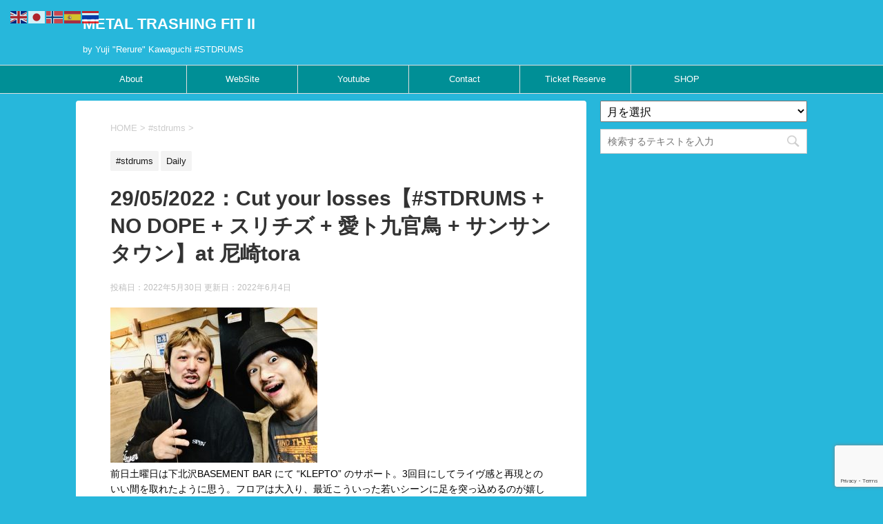

--- FILE ---
content_type: text/html; charset=UTF-8
request_url: https://www.rerure.com/blog2/archives/9711
body_size: 23290
content:
<!DOCTYPE html>
<!--[if lt IE 7]>
<html class="ie6" lang="ja"> <![endif]-->
<!--[if IE 7]>
<html class="i7" lang="ja"> <![endif]-->
<!--[if IE 8]>
<html class="ie" lang="ja"> <![endif]-->
<!--[if gt IE 8]><!-->
<html lang="ja">
<!--<![endif]-->
<head prefix="og: http://ogp.me/ns# fb: http://ogp.me/ns/fb# article: http://ogp.me/ns/article#">
<meta charset="UTF-8" >
<meta name="viewport" content="width=device-width,initial-scale=1.0,user-scalable=yes">
<meta name="format-detection" content="telephone=no" >
<link rel="alternate" type="application/rss+xml" title="METAL TRASHING FIT II RSS Feed" href="https://www.rerure.com/blog2/feed" />
<link rel="pingback" href="https://www.rerure.com/blog2/xmlrpc.php" >
<!--[if lt IE 9]>
<script src="http://css3-mediaqueries-js.googlecode.com/svn/trunk/css3-mediaqueries.js"></script>
<script src="https://www.rerure.com/blog2/wp-content/themes/stinger8/js/html5shiv.js"></script>
<![endif]-->
<title>29/05/2022：Cut your losses【#STDRUMS + NO DOPE + スリチズ + 愛ト九官鳥 + サンサンタウン】at 尼崎tora &#8211; METAL TRASHING FIT II</title>
<meta name='robots' content='max-image-preview:large' />
<link rel='dns-prefetch' href='//ajax.googleapis.com' />
<link rel="alternate" title="oEmbed (JSON)" type="application/json+oembed" href="https://www.rerure.com/blog2/wp-json/oembed/1.0/embed?url=https%3A%2F%2Fwww.rerure.com%2Fblog2%2Farchives%2F9711" />
<link rel="alternate" title="oEmbed (XML)" type="text/xml+oembed" href="https://www.rerure.com/blog2/wp-json/oembed/1.0/embed?url=https%3A%2F%2Fwww.rerure.com%2Fblog2%2Farchives%2F9711&#038;format=xml" />
<style id='wp-img-auto-sizes-contain-inline-css' type='text/css'>
img:is([sizes=auto i],[sizes^="auto," i]){contain-intrinsic-size:3000px 1500px}
/*# sourceURL=wp-img-auto-sizes-contain-inline-css */
</style>
<style id='wp-emoji-styles-inline-css' type='text/css'>
img.wp-smiley, img.emoji {
display: inline !important;
border: none !important;
box-shadow: none !important;
height: 1em !important;
width: 1em !important;
margin: 0 0.07em !important;
vertical-align: -0.1em !important;
background: none !important;
padding: 0 !important;
}
/*# sourceURL=wp-emoji-styles-inline-css */
</style>
<style id='wp-block-library-inline-css' type='text/css'>
:root{--wp-block-synced-color:#7a00df;--wp-block-synced-color--rgb:122,0,223;--wp-bound-block-color:var(--wp-block-synced-color);--wp-editor-canvas-background:#ddd;--wp-admin-theme-color:#007cba;--wp-admin-theme-color--rgb:0,124,186;--wp-admin-theme-color-darker-10:#006ba1;--wp-admin-theme-color-darker-10--rgb:0,107,160.5;--wp-admin-theme-color-darker-20:#005a87;--wp-admin-theme-color-darker-20--rgb:0,90,135;--wp-admin-border-width-focus:2px}@media (min-resolution:192dpi){:root{--wp-admin-border-width-focus:1.5px}}.wp-element-button{cursor:pointer}:root .has-very-light-gray-background-color{background-color:#eee}:root .has-very-dark-gray-background-color{background-color:#313131}:root .has-very-light-gray-color{color:#eee}:root .has-very-dark-gray-color{color:#313131}:root .has-vivid-green-cyan-to-vivid-cyan-blue-gradient-background{background:linear-gradient(135deg,#00d084,#0693e3)}:root .has-purple-crush-gradient-background{background:linear-gradient(135deg,#34e2e4,#4721fb 50%,#ab1dfe)}:root .has-hazy-dawn-gradient-background{background:linear-gradient(135deg,#faaca8,#dad0ec)}:root .has-subdued-olive-gradient-background{background:linear-gradient(135deg,#fafae1,#67a671)}:root .has-atomic-cream-gradient-background{background:linear-gradient(135deg,#fdd79a,#004a59)}:root .has-nightshade-gradient-background{background:linear-gradient(135deg,#330968,#31cdcf)}:root .has-midnight-gradient-background{background:linear-gradient(135deg,#020381,#2874fc)}:root{--wp--preset--font-size--normal:16px;--wp--preset--font-size--huge:42px}.has-regular-font-size{font-size:1em}.has-larger-font-size{font-size:2.625em}.has-normal-font-size{font-size:var(--wp--preset--font-size--normal)}.has-huge-font-size{font-size:var(--wp--preset--font-size--huge)}.has-text-align-center{text-align:center}.has-text-align-left{text-align:left}.has-text-align-right{text-align:right}.has-fit-text{white-space:nowrap!important}#end-resizable-editor-section{display:none}.aligncenter{clear:both}.items-justified-left{justify-content:flex-start}.items-justified-center{justify-content:center}.items-justified-right{justify-content:flex-end}.items-justified-space-between{justify-content:space-between}.screen-reader-text{border:0;clip-path:inset(50%);height:1px;margin:-1px;overflow:hidden;padding:0;position:absolute;width:1px;word-wrap:normal!important}.screen-reader-text:focus{background-color:#ddd;clip-path:none;color:#444;display:block;font-size:1em;height:auto;left:5px;line-height:normal;padding:15px 23px 14px;text-decoration:none;top:5px;width:auto;z-index:100000}html :where(.has-border-color){border-style:solid}html :where([style*=border-top-color]){border-top-style:solid}html :where([style*=border-right-color]){border-right-style:solid}html :where([style*=border-bottom-color]){border-bottom-style:solid}html :where([style*=border-left-color]){border-left-style:solid}html :where([style*=border-width]){border-style:solid}html :where([style*=border-top-width]){border-top-style:solid}html :where([style*=border-right-width]){border-right-style:solid}html :where([style*=border-bottom-width]){border-bottom-style:solid}html :where([style*=border-left-width]){border-left-style:solid}html :where(img[class*=wp-image-]){height:auto;max-width:100%}:where(figure){margin:0 0 1em}html :where(.is-position-sticky){--wp-admin--admin-bar--position-offset:var(--wp-admin--admin-bar--height,0px)}@media screen and (max-width:600px){html :where(.is-position-sticky){--wp-admin--admin-bar--position-offset:0px}}
/*# sourceURL=wp-block-library-inline-css */
</style><style id='global-styles-inline-css' type='text/css'>
:root{--wp--preset--aspect-ratio--square: 1;--wp--preset--aspect-ratio--4-3: 4/3;--wp--preset--aspect-ratio--3-4: 3/4;--wp--preset--aspect-ratio--3-2: 3/2;--wp--preset--aspect-ratio--2-3: 2/3;--wp--preset--aspect-ratio--16-9: 16/9;--wp--preset--aspect-ratio--9-16: 9/16;--wp--preset--color--black: #000000;--wp--preset--color--cyan-bluish-gray: #abb8c3;--wp--preset--color--white: #ffffff;--wp--preset--color--pale-pink: #f78da7;--wp--preset--color--vivid-red: #cf2e2e;--wp--preset--color--luminous-vivid-orange: #ff6900;--wp--preset--color--luminous-vivid-amber: #fcb900;--wp--preset--color--light-green-cyan: #7bdcb5;--wp--preset--color--vivid-green-cyan: #00d084;--wp--preset--color--pale-cyan-blue: #8ed1fc;--wp--preset--color--vivid-cyan-blue: #0693e3;--wp--preset--color--vivid-purple: #9b51e0;--wp--preset--gradient--vivid-cyan-blue-to-vivid-purple: linear-gradient(135deg,rgb(6,147,227) 0%,rgb(155,81,224) 100%);--wp--preset--gradient--light-green-cyan-to-vivid-green-cyan: linear-gradient(135deg,rgb(122,220,180) 0%,rgb(0,208,130) 100%);--wp--preset--gradient--luminous-vivid-amber-to-luminous-vivid-orange: linear-gradient(135deg,rgb(252,185,0) 0%,rgb(255,105,0) 100%);--wp--preset--gradient--luminous-vivid-orange-to-vivid-red: linear-gradient(135deg,rgb(255,105,0) 0%,rgb(207,46,46) 100%);--wp--preset--gradient--very-light-gray-to-cyan-bluish-gray: linear-gradient(135deg,rgb(238,238,238) 0%,rgb(169,184,195) 100%);--wp--preset--gradient--cool-to-warm-spectrum: linear-gradient(135deg,rgb(74,234,220) 0%,rgb(151,120,209) 20%,rgb(207,42,186) 40%,rgb(238,44,130) 60%,rgb(251,105,98) 80%,rgb(254,248,76) 100%);--wp--preset--gradient--blush-light-purple: linear-gradient(135deg,rgb(255,206,236) 0%,rgb(152,150,240) 100%);--wp--preset--gradient--blush-bordeaux: linear-gradient(135deg,rgb(254,205,165) 0%,rgb(254,45,45) 50%,rgb(107,0,62) 100%);--wp--preset--gradient--luminous-dusk: linear-gradient(135deg,rgb(255,203,112) 0%,rgb(199,81,192) 50%,rgb(65,88,208) 100%);--wp--preset--gradient--pale-ocean: linear-gradient(135deg,rgb(255,245,203) 0%,rgb(182,227,212) 50%,rgb(51,167,181) 100%);--wp--preset--gradient--electric-grass: linear-gradient(135deg,rgb(202,248,128) 0%,rgb(113,206,126) 100%);--wp--preset--gradient--midnight: linear-gradient(135deg,rgb(2,3,129) 0%,rgb(40,116,252) 100%);--wp--preset--font-size--small: 13px;--wp--preset--font-size--medium: 20px;--wp--preset--font-size--large: 36px;--wp--preset--font-size--x-large: 42px;--wp--preset--spacing--20: 0.44rem;--wp--preset--spacing--30: 0.67rem;--wp--preset--spacing--40: 1rem;--wp--preset--spacing--50: 1.5rem;--wp--preset--spacing--60: 2.25rem;--wp--preset--spacing--70: 3.38rem;--wp--preset--spacing--80: 5.06rem;--wp--preset--shadow--natural: 6px 6px 9px rgba(0, 0, 0, 0.2);--wp--preset--shadow--deep: 12px 12px 50px rgba(0, 0, 0, 0.4);--wp--preset--shadow--sharp: 6px 6px 0px rgba(0, 0, 0, 0.2);--wp--preset--shadow--outlined: 6px 6px 0px -3px rgb(255, 255, 255), 6px 6px rgb(0, 0, 0);--wp--preset--shadow--crisp: 6px 6px 0px rgb(0, 0, 0);}:where(.is-layout-flex){gap: 0.5em;}:where(.is-layout-grid){gap: 0.5em;}body .is-layout-flex{display: flex;}.is-layout-flex{flex-wrap: wrap;align-items: center;}.is-layout-flex > :is(*, div){margin: 0;}body .is-layout-grid{display: grid;}.is-layout-grid > :is(*, div){margin: 0;}:where(.wp-block-columns.is-layout-flex){gap: 2em;}:where(.wp-block-columns.is-layout-grid){gap: 2em;}:where(.wp-block-post-template.is-layout-flex){gap: 1.25em;}:where(.wp-block-post-template.is-layout-grid){gap: 1.25em;}.has-black-color{color: var(--wp--preset--color--black) !important;}.has-cyan-bluish-gray-color{color: var(--wp--preset--color--cyan-bluish-gray) !important;}.has-white-color{color: var(--wp--preset--color--white) !important;}.has-pale-pink-color{color: var(--wp--preset--color--pale-pink) !important;}.has-vivid-red-color{color: var(--wp--preset--color--vivid-red) !important;}.has-luminous-vivid-orange-color{color: var(--wp--preset--color--luminous-vivid-orange) !important;}.has-luminous-vivid-amber-color{color: var(--wp--preset--color--luminous-vivid-amber) !important;}.has-light-green-cyan-color{color: var(--wp--preset--color--light-green-cyan) !important;}.has-vivid-green-cyan-color{color: var(--wp--preset--color--vivid-green-cyan) !important;}.has-pale-cyan-blue-color{color: var(--wp--preset--color--pale-cyan-blue) !important;}.has-vivid-cyan-blue-color{color: var(--wp--preset--color--vivid-cyan-blue) !important;}.has-vivid-purple-color{color: var(--wp--preset--color--vivid-purple) !important;}.has-black-background-color{background-color: var(--wp--preset--color--black) !important;}.has-cyan-bluish-gray-background-color{background-color: var(--wp--preset--color--cyan-bluish-gray) !important;}.has-white-background-color{background-color: var(--wp--preset--color--white) !important;}.has-pale-pink-background-color{background-color: var(--wp--preset--color--pale-pink) !important;}.has-vivid-red-background-color{background-color: var(--wp--preset--color--vivid-red) !important;}.has-luminous-vivid-orange-background-color{background-color: var(--wp--preset--color--luminous-vivid-orange) !important;}.has-luminous-vivid-amber-background-color{background-color: var(--wp--preset--color--luminous-vivid-amber) !important;}.has-light-green-cyan-background-color{background-color: var(--wp--preset--color--light-green-cyan) !important;}.has-vivid-green-cyan-background-color{background-color: var(--wp--preset--color--vivid-green-cyan) !important;}.has-pale-cyan-blue-background-color{background-color: var(--wp--preset--color--pale-cyan-blue) !important;}.has-vivid-cyan-blue-background-color{background-color: var(--wp--preset--color--vivid-cyan-blue) !important;}.has-vivid-purple-background-color{background-color: var(--wp--preset--color--vivid-purple) !important;}.has-black-border-color{border-color: var(--wp--preset--color--black) !important;}.has-cyan-bluish-gray-border-color{border-color: var(--wp--preset--color--cyan-bluish-gray) !important;}.has-white-border-color{border-color: var(--wp--preset--color--white) !important;}.has-pale-pink-border-color{border-color: var(--wp--preset--color--pale-pink) !important;}.has-vivid-red-border-color{border-color: var(--wp--preset--color--vivid-red) !important;}.has-luminous-vivid-orange-border-color{border-color: var(--wp--preset--color--luminous-vivid-orange) !important;}.has-luminous-vivid-amber-border-color{border-color: var(--wp--preset--color--luminous-vivid-amber) !important;}.has-light-green-cyan-border-color{border-color: var(--wp--preset--color--light-green-cyan) !important;}.has-vivid-green-cyan-border-color{border-color: var(--wp--preset--color--vivid-green-cyan) !important;}.has-pale-cyan-blue-border-color{border-color: var(--wp--preset--color--pale-cyan-blue) !important;}.has-vivid-cyan-blue-border-color{border-color: var(--wp--preset--color--vivid-cyan-blue) !important;}.has-vivid-purple-border-color{border-color: var(--wp--preset--color--vivid-purple) !important;}.has-vivid-cyan-blue-to-vivid-purple-gradient-background{background: var(--wp--preset--gradient--vivid-cyan-blue-to-vivid-purple) !important;}.has-light-green-cyan-to-vivid-green-cyan-gradient-background{background: var(--wp--preset--gradient--light-green-cyan-to-vivid-green-cyan) !important;}.has-luminous-vivid-amber-to-luminous-vivid-orange-gradient-background{background: var(--wp--preset--gradient--luminous-vivid-amber-to-luminous-vivid-orange) !important;}.has-luminous-vivid-orange-to-vivid-red-gradient-background{background: var(--wp--preset--gradient--luminous-vivid-orange-to-vivid-red) !important;}.has-very-light-gray-to-cyan-bluish-gray-gradient-background{background: var(--wp--preset--gradient--very-light-gray-to-cyan-bluish-gray) !important;}.has-cool-to-warm-spectrum-gradient-background{background: var(--wp--preset--gradient--cool-to-warm-spectrum) !important;}.has-blush-light-purple-gradient-background{background: var(--wp--preset--gradient--blush-light-purple) !important;}.has-blush-bordeaux-gradient-background{background: var(--wp--preset--gradient--blush-bordeaux) !important;}.has-luminous-dusk-gradient-background{background: var(--wp--preset--gradient--luminous-dusk) !important;}.has-pale-ocean-gradient-background{background: var(--wp--preset--gradient--pale-ocean) !important;}.has-electric-grass-gradient-background{background: var(--wp--preset--gradient--electric-grass) !important;}.has-midnight-gradient-background{background: var(--wp--preset--gradient--midnight) !important;}.has-small-font-size{font-size: var(--wp--preset--font-size--small) !important;}.has-medium-font-size{font-size: var(--wp--preset--font-size--medium) !important;}.has-large-font-size{font-size: var(--wp--preset--font-size--large) !important;}.has-x-large-font-size{font-size: var(--wp--preset--font-size--x-large) !important;}
/*# sourceURL=global-styles-inline-css */
</style>
<style id='classic-theme-styles-inline-css' type='text/css'>
/*! This file is auto-generated */
.wp-block-button__link{color:#fff;background-color:#32373c;border-radius:9999px;box-shadow:none;text-decoration:none;padding:calc(.667em + 2px) calc(1.333em + 2px);font-size:1.125em}.wp-block-file__button{background:#32373c;color:#fff;text-decoration:none}
/*# sourceURL=/wp-includes/css/classic-themes.min.css */
</style>
<!-- <link rel='stylesheet' id='contact-form-7-css' href='https://www.rerure.com/blog2/wp-content/plugins/contact-form-7/includes/css/styles.css?ver=6.1.1' type='text/css' media='all' /> -->
<!-- <link rel='stylesheet' id='parent-style-css' href='https://www.rerure.com/blog2/wp-content/themes/stinger8/style.css?ver=6.9' type='text/css' media='all' /> -->
<!-- <link rel='stylesheet' id='normalize-css' href='https://www.rerure.com/blog2/wp-content/themes/stinger8/css/normalize.css?ver=1.5.9' type='text/css' media='all' /> -->
<!-- <link rel='stylesheet' id='font-awesome-css' href='https://www.rerure.com/blog2/wp-content/themes/stinger8/css/fontawesome/css/font-awesome.min.css?ver=4.5.0' type='text/css' media='all' /> -->
<!-- <link rel='stylesheet' id='style-css' href='https://www.rerure.com/blog2/wp-content/themes/stinger8-child/style.css?ver=6.9' type='text/css' media='all' /> -->
<link rel="stylesheet" type="text/css" href="//www.rerure.com/blog2/wp-content/cache/wpfc-minified/1ftf6sds/43t40.css" media="all"/>
<!-- <link rel='stylesheet' id='fancybox-css' href='https://www.rerure.com/blog2/wp-content/plugins/easy-fancybox/fancybox/1.5.4/jquery.fancybox.min.css?ver=6.9' type='text/css' media='screen' /> -->
<!-- <link rel='stylesheet' id='jquery-ui-smoothness-css' href='https://www.rerure.com/blog2/wp-content/plugins/contact-form-7/includes/js/jquery-ui/themes/smoothness/jquery-ui.min.css?ver=1.12.1' type='text/css' media='screen' /> -->
<link rel="stylesheet" type="text/css" href="//www.rerure.com/blog2/wp-content/cache/wpfc-minified/dg5r1w2x/43t40.css" media="screen"/>
<script type="text/javascript" src="//ajax.googleapis.com/ajax/libs/jquery/1.11.3/jquery.min.js?ver=1.11.3" id="jquery-js"></script>
<link rel="https://api.w.org/" href="https://www.rerure.com/blog2/wp-json/" /><link rel="alternate" title="JSON" type="application/json" href="https://www.rerure.com/blog2/wp-json/wp/v2/posts/9711" /><link rel="canonical" href="https://www.rerure.com/blog2/archives/9711" />
<link rel='shortlink' href='https://www.rerure.com/blog2/?p=9711' />
<style type="text/css" id="custom-background-css">
body.custom-background { background-color: #27b7db; }
</style>
<style type="text/css" id="wp-custom-css">
body.page-id-15559 div#gtranslate_wrapper,
body.page-id-15559 div.gtranslate_wrapper,
body.page-id-15559 div[class*="gtranslate_wrapper"],
body.page-id-15559 div[id*="gt_container"],
body.page-id-15559 div[class*="gt_switcher_wrapper"] {
display: none !important;
}		</style>
<!--OGP開始-->
<meta property='og:locale' content='ja_JP'>
<meta property='fb:admins' content='100000988497063'>
<meta property='og:site_name' content='METAL TRASHING FIT II'>
<meta property="og:title" content="29/05/2022：Cut your losses【#STDRUMS + NO DOPE + スリチズ + 愛ト九官鳥 + サンサンタウン】at 尼崎tora">
<meta property="og:description" content="前日土曜日は下北沢BASEMENT BAR にて &#8220;KLEPTO&#8221; のサポート。3回目にしてライヴ感と再現とのいい間を取れたように思う。フロアは大入り、最近こういった若いシーン">
<meta property="og:url" content="https://www.rerure.com/blog2/archives/9711">
<meta property="og:type" content="article">
<meta property="article:publisher" content="https://www.facebook.com/stdrums/">
<meta property="og:image" content="https://www.rerure.com/blog2/wp-content/uploads/2022/06/5F5BBCA4-64E8-436A-BF82-62A20E805BDB.jpeg">
<meta name="twitter:card" content="summary_large_image">
<meta name="twitter:site" content="@rerure666">
<!--OGP完了-->
<script>
(function(i,s,o,g,r,a,m){i['GoogleAnalyticsObject']=r;i[r]=i[r]||function(){
(i[r].q=i[r].q||[]).push(arguments)},i[r].l=1*new Date();a=s.createElement(o),
m=s.getElementsByTagName(o)[0];a.async=1;a.src=g;m.parentNode.insertBefore(a,m)
})(window,document,'script','https://www.google-analytics.com/analytics.js','ga');
ga('create', 'UA-91678975-1', 'auto');
ga('send', 'pageview');
</script>
<!-- Global site tag (gtag.js) - Google Analytics -->
<script async src="https://www.googletagmanager.com/gtag/js?id=UA-169226783-1"></script>
<script>
window.dataLayer = window.dataLayer || [];
function gtag(){dataLayer.push(arguments);}
gtag('js', new Date());
gtag('config', 'UA-169226783-1');
</script>		
</head>
<body class="wp-singular post-template-default single single-post postid-9711 single-format-standard custom-background wp-theme-stinger8 wp-child-theme-stinger8-child" >
<div id="st-ami">
<div id="wrapper">
<div id="wrapper-in">
<header>
<div id="headbox-bg">
<div class="clearfix" id="headbox">
<nav id="s-navi" class="pcnone">
<dl class="acordion">
<dt class="trigger">
<p><span class="op"><i class="fa fa-bars"></i></span></p>
</dt>
<dd class="acordion_tree">
<div class="menu"><ul>
<li class="page_item page-item-61"><a href="https://www.rerure.com/blog2/profile">About</a></li>
<li class="page_item page-item-15559"><a href="https://www.rerure.com/blog2/ad">ad</a></li>
<li class="page_item page-item-38"><a href="https://www.rerure.com/blog2/contact">Contact</a></li>
<li class="page_item page-item-14687"><a href="https://www.rerure.com/blog2/ticket">Ticket Reserve</a></li>
</ul></div>
<div class="clear"></div>
</dd>
</dl>
</nav>
<div id="header-l">
<!-- ロゴ又はブログ名 -->
<p class="sitename">
<a href="https://www.rerure.com/blog2/">
METAL TRASHING FIT II										</a>
</p>
<!-- ロゴ又はブログ名ここまで -->
<!-- キャプション -->
<p class="descr">
by Yuji &quot;Rerure&quot; Kawaguchi #STDRUMS										</p>
</div><!-- /#header-l -->
</div><!-- /#headbox-bg -->
</div><!-- /#headbox clearfix -->
<div id="gazou-wide">
<div id="st-menubox">
<div id="st-menuwide">
<nav class="smanone clearfix"><ul id="menu-myself" class="menu"><li id="menu-item-64" class="menu-item menu-item-type-post_type menu-item-object-page menu-item-64"><a href="https://www.rerure.com/blog2/profile">About</a></li>
<li id="menu-item-67" class="menu-item menu-item-type-custom menu-item-object-custom menu-item-67"><a href="http://www.rerure.com">WebSite</a></li>
<li id="menu-item-68" class="menu-item menu-item-type-custom menu-item-object-custom menu-item-68"><a href="https://youtu.be/WHfuhtwBxiQ?list=PL9C1E9028DB4FBCC3">Youtube</a></li>
<li id="menu-item-59" class="menu-item menu-item-type-post_type menu-item-object-page menu-item-59"><a href="https://www.rerure.com/blog2/contact">Contact</a></li>
<li id="menu-item-14699" class="menu-item menu-item-type-post_type menu-item-object-page menu-item-14699"><a href="https://www.rerure.com/blog2/ticket">Ticket Reserve</a></li>
<li id="menu-item-6834" class="menu-item menu-item-type-custom menu-item-object-custom menu-item-6834"><a target="_blank" href="https://shop.rerure.com">SHOP</a></li>
</ul></nav>			</div>
</div>
</div>
<!-- /gazou -->
<!-- Global site tag (gtag.js) - Google Analytics -->
<script async src="https://www.googletagmanager.com/gtag/js?id=G-Q90WPDFL6N"></script>
<script>
window.dataLayer = window.dataLayer || [];
function gtag(){dataLayer.push(arguments);}
gtag('js', new Date());
gtag('config', 'G-Q90WPDFL6N');
</script>
</header>
<div id="content-w">
<div id="content" class="clearfix">
<div id="contentInner">
<div class="st-main">
<!-- ぱんくず -->
<section id="breadcrumb">
<ol itemscope itemtype="http://schema.org/BreadcrumbList">
<li itemprop="itemListElement" itemscope
itemtype="http://schema.org/ListItem"><a href="https://www.rerure.com/blog2" itemprop="item"><span itemprop="name">HOME</span></a> > <meta itemprop="position" content="1" /></li>
<li itemprop="itemListElement" itemscope
itemtype="http://schema.org/ListItem"><a href="https://www.rerure.com/blog2/archives/category/stdrums" itemprop="item">
<span itemprop="name">#stdrums</span> </a> &gt;<meta itemprop="position" content="2" /></li> 
</ol>
</section>
<!--/ ぱんくず -->
<div id="post-9711" class="st-post post-9711 post type-post status-publish format-standard has-post-thumbnail hentry category-stdrums category-daily tag-stdrums tag-activity tag-rich-forever-trip">
<article>
<!--ループ開始 -->
<p class="st-catgroup">
<a href="https://www.rerure.com/blog2/archives/category/stdrums" title="View all posts in #stdrums" rel="category tag"><span class="catname st-catid5">#stdrums</span></a> <a href="https://www.rerure.com/blog2/archives/category/daily" title="View all posts in Daily" rel="category tag"><span class="catname st-catid1">Daily</span></a>					</p>
<h1 class="entry-title">29/05/2022：Cut your losses【#STDRUMS + NO DOPE + スリチズ + 愛ト九官鳥 + サンサンタウン】at 尼崎tora</h1>
<div class="blogbox">
<p><span class="kdate">
投稿日：2022年5月30日								更新日：<time class="updated" datetime="2022-06-04T20:20:31+0900">2022年6月4日</time>
</span></p>
</div>
<div class="mainbox">
<div class="entry-content">
<p><a href="https://www.rerure.com/blog2/wp-content/uploads/2022/06/1819E16E-3A0A-4E43-A664-A5B724D04584.jpeg"><img src="https://www.rerure.com/blog2/wp-content/plugins/lazy-load/images/1x1.trans.gif" data-lazy-src="https://www.rerure.com/blog2/wp-content/uploads/2022/06/1819E16E-3A0A-4E43-A664-A5B724D04584-300x225.jpeg" loading="lazy" decoding="async" alt width="300" height="225" class="alignleft size-medium wp-image-9694" srcset="https://www.rerure.com/blog2/wp-content/uploads/2022/06/1819E16E-3A0A-4E43-A664-A5B724D04584-300x225.jpeg 300w, https://www.rerure.com/blog2/wp-content/uploads/2022/06/1819E16E-3A0A-4E43-A664-A5B724D04584-768x576.jpeg 768w, https://www.rerure.com/blog2/wp-content/uploads/2022/06/1819E16E-3A0A-4E43-A664-A5B724D04584.jpeg 800w" sizes="auto, (max-width: 300px) 100vw, 300px"><noscript><img loading="lazy" decoding="async" src="https://www.rerure.com/blog2/wp-content/uploads/2022/06/1819E16E-3A0A-4E43-A664-A5B724D04584-300x225.jpeg" alt="" width="300" height="225" class="alignleft size-medium wp-image-9694" srcset="https://www.rerure.com/blog2/wp-content/uploads/2022/06/1819E16E-3A0A-4E43-A664-A5B724D04584-300x225.jpeg 300w, https://www.rerure.com/blog2/wp-content/uploads/2022/06/1819E16E-3A0A-4E43-A664-A5B724D04584-768x576.jpeg 768w, https://www.rerure.com/blog2/wp-content/uploads/2022/06/1819E16E-3A0A-4E43-A664-A5B724D04584.jpeg 800w" sizes="auto, (max-width: 300px) 100vw, 300px" /></noscript></a></p>
<p class="size8">前日土曜日は下北沢BASEMENT BAR にて &#8220;KLEPTO&#8221; のサポート。3回目にしてライヴ感と再現とのいい間を取れたように思う。フロアは大入り、最近こういった若いシーンに足を突っ込めるのが嬉しい。隣のTHREE ではパンク系のイベントが開催されており kinちゃんと久し振りに遭遇。名言ワールドをたっぷりと堪能しつつ、翌日の準備も踏まえて早めの撤収。気付けば朝方となっていたのは予想通り。(だが写真は金曜日の深夜に偶然出会ったセイキくんとワタクシ)</p>
<p><a href="https://www.rerure.com/blog2/wp-content/uploads/2022/06/AC3A3C63-A92B-43F7-AC63-1CF7E64847CE.jpeg"><img src="https://www.rerure.com/blog2/wp-content/plugins/lazy-load/images/1x1.trans.gif" data-lazy-src="https://www.rerure.com/blog2/wp-content/uploads/2022/06/AC3A3C63-A92B-43F7-AC63-1CF7E64847CE-300x225.jpeg" loading="lazy" decoding="async" alt width="300" height="225" class="alignleft size-medium wp-image-9695" srcset="https://www.rerure.com/blog2/wp-content/uploads/2022/06/AC3A3C63-A92B-43F7-AC63-1CF7E64847CE-300x225.jpeg 300w, https://www.rerure.com/blog2/wp-content/uploads/2022/06/AC3A3C63-A92B-43F7-AC63-1CF7E64847CE-768x576.jpeg 768w, https://www.rerure.com/blog2/wp-content/uploads/2022/06/AC3A3C63-A92B-43F7-AC63-1CF7E64847CE.jpeg 800w" sizes="auto, (max-width: 300px) 100vw, 300px"><noscript><img loading="lazy" decoding="async" src="https://www.rerure.com/blog2/wp-content/uploads/2022/06/AC3A3C63-A92B-43F7-AC63-1CF7E64847CE-300x225.jpeg" alt="" width="300" height="225" class="alignleft size-medium wp-image-9695" srcset="https://www.rerure.com/blog2/wp-content/uploads/2022/06/AC3A3C63-A92B-43F7-AC63-1CF7E64847CE-300x225.jpeg 300w, https://www.rerure.com/blog2/wp-content/uploads/2022/06/AC3A3C63-A92B-43F7-AC63-1CF7E64847CE-768x576.jpeg 768w, https://www.rerure.com/blog2/wp-content/uploads/2022/06/AC3A3C63-A92B-43F7-AC63-1CF7E64847CE.jpeg 800w" sizes="auto, (max-width: 300px) 100vw, 300px" /></noscript></a></p>
<p class="size8">5月29日、9時に起床して即外出。荷造りの恩恵を受けて東京駅へ。</p>
<p><a href="https://www.rerure.com/blog2/wp-content/uploads/2022/06/4831A225-405A-43EA-B5C3-3E488C7AB82E.jpeg"><img src="https://www.rerure.com/blog2/wp-content/plugins/lazy-load/images/1x1.trans.gif" data-lazy-src="https://www.rerure.com/blog2/wp-content/uploads/2022/06/4831A225-405A-43EA-B5C3-3E488C7AB82E-300x225.jpeg" loading="lazy" decoding="async" alt width="300" height="225" class="alignleft size-medium wp-image-9696" srcset="https://www.rerure.com/blog2/wp-content/uploads/2022/06/4831A225-405A-43EA-B5C3-3E488C7AB82E-300x225.jpeg 300w, https://www.rerure.com/blog2/wp-content/uploads/2022/06/4831A225-405A-43EA-B5C3-3E488C7AB82E-768x576.jpeg 768w, https://www.rerure.com/blog2/wp-content/uploads/2022/06/4831A225-405A-43EA-B5C3-3E488C7AB82E.jpeg 800w" sizes="auto, (max-width: 300px) 100vw, 300px"><noscript><img loading="lazy" decoding="async" src="https://www.rerure.com/blog2/wp-content/uploads/2022/06/4831A225-405A-43EA-B5C3-3E488C7AB82E-300x225.jpeg" alt="" width="300" height="225" class="alignleft size-medium wp-image-9696" srcset="https://www.rerure.com/blog2/wp-content/uploads/2022/06/4831A225-405A-43EA-B5C3-3E488C7AB82E-300x225.jpeg 300w, https://www.rerure.com/blog2/wp-content/uploads/2022/06/4831A225-405A-43EA-B5C3-3E488C7AB82E-768x576.jpeg 768w, https://www.rerure.com/blog2/wp-content/uploads/2022/06/4831A225-405A-43EA-B5C3-3E488C7AB82E.jpeg 800w" sizes="auto, (max-width: 300px) 100vw, 300px" /></noscript></a></p>
<p class="size8">何故だ。<br />
確かに私にとってツアーとはライフワークであり、言わば休暇に等しい。だが(自覚があるので書いておこう)酒はあってもなくてもよい。ドリンクが1缶付いてくる「ぷらっとこだま」で、泊まり先の家の冷蔵庫で冷やすためのビールを “無自覚に” 開封してしまったのは、昨日からのスケジュールを乗りこなした達成感によるものであった。こうしてバカンス vibes 全開のリッチフォーエバートリップ2022、開幕。</p>
<p><a href="https://www.rerure.com/blog2/wp-content/uploads/2022/06/8E7C0AEC-973F-4B10-B4EE-563C8E603840.jpeg"><img src="https://www.rerure.com/blog2/wp-content/plugins/lazy-load/images/1x1.trans.gif" data-lazy-src="https://www.rerure.com/blog2/wp-content/uploads/2022/06/8E7C0AEC-973F-4B10-B4EE-563C8E603840-300x225.jpeg" loading="lazy" decoding="async" alt width="300" height="225" class="alignleft size-medium wp-image-9698" srcset="https://www.rerure.com/blog2/wp-content/uploads/2022/06/8E7C0AEC-973F-4B10-B4EE-563C8E603840-300x225.jpeg 300w, https://www.rerure.com/blog2/wp-content/uploads/2022/06/8E7C0AEC-973F-4B10-B4EE-563C8E603840-768x576.jpeg 768w, https://www.rerure.com/blog2/wp-content/uploads/2022/06/8E7C0AEC-973F-4B10-B4EE-563C8E603840.jpeg 800w" sizes="auto, (max-width: 300px) 100vw, 300px"><noscript><img loading="lazy" decoding="async" src="https://www.rerure.com/blog2/wp-content/uploads/2022/06/8E7C0AEC-973F-4B10-B4EE-563C8E603840-300x225.jpeg" alt="" width="300" height="225" class="alignleft size-medium wp-image-9698" srcset="https://www.rerure.com/blog2/wp-content/uploads/2022/06/8E7C0AEC-973F-4B10-B4EE-563C8E603840-300x225.jpeg 300w, https://www.rerure.com/blog2/wp-content/uploads/2022/06/8E7C0AEC-973F-4B10-B4EE-563C8E603840-768x576.jpeg 768w, https://www.rerure.com/blog2/wp-content/uploads/2022/06/8E7C0AEC-973F-4B10-B4EE-563C8E603840.jpeg 800w" sizes="auto, (max-width: 300px) 100vw, 300px" /></noscript></a></p>
<p class="size8">仮眠を取ろうにも上手くいかず、結局作業とうたた寝を繰り返し、15時前に新大阪へ到着。この足で尼崎へ向かう電車へ乗る。席の向かいにはうたた寝を耐えようとしているお子さま…パーツがちっちぇえ…なんて見ていたら甲子園駅。大阪と尼崎って目と鼻の先なのかよ。</p>
<p><a href="https://www.rerure.com/blog2/wp-content/uploads/2022/06/77C9C3AC-8723-4409-BB53-AAE9A4E65947.jpeg"><img src="https://www.rerure.com/blog2/wp-content/plugins/lazy-load/images/1x1.trans.gif" data-lazy-src="https://www.rerure.com/blog2/wp-content/uploads/2022/06/77C9C3AC-8723-4409-BB53-AAE9A4E65947-300x225.jpeg" loading="lazy" decoding="async" alt width="300" height="225" class="alignleft size-medium wp-image-9699" srcset="https://www.rerure.com/blog2/wp-content/uploads/2022/06/77C9C3AC-8723-4409-BB53-AAE9A4E65947-300x225.jpeg 300w, https://www.rerure.com/blog2/wp-content/uploads/2022/06/77C9C3AC-8723-4409-BB53-AAE9A4E65947-768x576.jpeg 768w, https://www.rerure.com/blog2/wp-content/uploads/2022/06/77C9C3AC-8723-4409-BB53-AAE9A4E65947.jpeg 800w" sizes="auto, (max-width: 300px) 100vw, 300px"><noscript><img loading="lazy" decoding="async" src="https://www.rerure.com/blog2/wp-content/uploads/2022/06/77C9C3AC-8723-4409-BB53-AAE9A4E65947-300x225.jpeg" alt="" width="300" height="225" class="alignleft size-medium wp-image-9699" srcset="https://www.rerure.com/blog2/wp-content/uploads/2022/06/77C9C3AC-8723-4409-BB53-AAE9A4E65947-300x225.jpeg 300w, https://www.rerure.com/blog2/wp-content/uploads/2022/06/77C9C3AC-8723-4409-BB53-AAE9A4E65947-768x576.jpeg 768w, https://www.rerure.com/blog2/wp-content/uploads/2022/06/77C9C3AC-8723-4409-BB53-AAE9A4E65947.jpeg 800w" sizes="auto, (max-width: 300px) 100vw, 300px" /></noscript></a></p>
<p class="size8">こうして折り返して尼崎駅へ到着。</p>
<p><a href="https://www.rerure.com/blog2/wp-content/uploads/2022/06/1A06765E-9236-4104-A9A7-D69CCFBD4B0D.jpeg"><img src="https://www.rerure.com/blog2/wp-content/plugins/lazy-load/images/1x1.trans.gif" data-lazy-src="https://www.rerure.com/blog2/wp-content/uploads/2022/06/1A06765E-9236-4104-A9A7-D69CCFBD4B0D-300x225.jpeg" loading="lazy" decoding="async" alt width="300" height="225" class="alignleft size-medium wp-image-9700" srcset="https://www.rerure.com/blog2/wp-content/uploads/2022/06/1A06765E-9236-4104-A9A7-D69CCFBD4B0D-300x225.jpeg 300w, https://www.rerure.com/blog2/wp-content/uploads/2022/06/1A06765E-9236-4104-A9A7-D69CCFBD4B0D-768x576.jpeg 768w, https://www.rerure.com/blog2/wp-content/uploads/2022/06/1A06765E-9236-4104-A9A7-D69CCFBD4B0D.jpeg 800w" sizes="auto, (max-width: 300px) 100vw, 300px"><noscript><img loading="lazy" decoding="async" src="https://www.rerure.com/blog2/wp-content/uploads/2022/06/1A06765E-9236-4104-A9A7-D69CCFBD4B0D-300x225.jpeg" alt="" width="300" height="225" class="alignleft size-medium wp-image-9700" srcset="https://www.rerure.com/blog2/wp-content/uploads/2022/06/1A06765E-9236-4104-A9A7-D69CCFBD4B0D-300x225.jpeg 300w, https://www.rerure.com/blog2/wp-content/uploads/2022/06/1A06765E-9236-4104-A9A7-D69CCFBD4B0D-768x576.jpeg 768w, https://www.rerure.com/blog2/wp-content/uploads/2022/06/1A06765E-9236-4104-A9A7-D69CCFBD4B0D.jpeg 800w" sizes="auto, (max-width: 300px) 100vw, 300px" /></noscript></a><a href="https://www.rerure.com/blog2/wp-content/uploads/2022/06/2033F308-4586-47D2-B05F-78FF4042582A.jpeg"><img src="https://www.rerure.com/blog2/wp-content/plugins/lazy-load/images/1x1.trans.gif" data-lazy-src="https://www.rerure.com/blog2/wp-content/uploads/2022/06/2033F308-4586-47D2-B05F-78FF4042582A-300x225.jpeg" loading="lazy" decoding="async" alt width="300" height="225" class="alignleft size-medium wp-image-9701" srcset="https://www.rerure.com/blog2/wp-content/uploads/2022/06/2033F308-4586-47D2-B05F-78FF4042582A-300x225.jpeg 300w, https://www.rerure.com/blog2/wp-content/uploads/2022/06/2033F308-4586-47D2-B05F-78FF4042582A-768x576.jpeg 768w, https://www.rerure.com/blog2/wp-content/uploads/2022/06/2033F308-4586-47D2-B05F-78FF4042582A.jpeg 800w" sizes="auto, (max-width: 300px) 100vw, 300px"><noscript><img loading="lazy" decoding="async" src="https://www.rerure.com/blog2/wp-content/uploads/2022/06/2033F308-4586-47D2-B05F-78FF4042582A-300x225.jpeg" alt="" width="300" height="225" class="alignleft size-medium wp-image-9701" srcset="https://www.rerure.com/blog2/wp-content/uploads/2022/06/2033F308-4586-47D2-B05F-78FF4042582A-300x225.jpeg 300w, https://www.rerure.com/blog2/wp-content/uploads/2022/06/2033F308-4586-47D2-B05F-78FF4042582A-768x576.jpeg 768w, https://www.rerure.com/blog2/wp-content/uploads/2022/06/2033F308-4586-47D2-B05F-78FF4042582A.jpeg 800w" sizes="auto, (max-width: 300px) 100vw, 300px" /></noscript></a></p>
<p class="size8">こんぴらうどんを吸い込み tora へ到着。そうそう、この雰囲気。多分な機材を駆使したサウンドチェックを眺めつつ近辺を散歩。以前に比べてシャッター街に拍車がかかったような気がする。</p>
<p><a href="https://www.rerure.com/blog2/wp-content/uploads/2022/06/1EF76A63-0C05-4AEC-AB60-D65B5853F608.jpeg"><img src="https://www.rerure.com/blog2/wp-content/plugins/lazy-load/images/1x1.trans.gif" data-lazy-src="https://www.rerure.com/blog2/wp-content/uploads/2022/06/1EF76A63-0C05-4AEC-AB60-D65B5853F608-300x225.jpeg" loading="lazy" decoding="async" alt width="300" height="225" class="alignleft size-medium wp-image-9702" srcset="https://www.rerure.com/blog2/wp-content/uploads/2022/06/1EF76A63-0C05-4AEC-AB60-D65B5853F608-300x225.jpeg 300w, https://www.rerure.com/blog2/wp-content/uploads/2022/06/1EF76A63-0C05-4AEC-AB60-D65B5853F608-768x576.jpeg 768w, https://www.rerure.com/blog2/wp-content/uploads/2022/06/1EF76A63-0C05-4AEC-AB60-D65B5853F608.jpeg 800w" sizes="auto, (max-width: 300px) 100vw, 300px"><noscript><img loading="lazy" decoding="async" src="https://www.rerure.com/blog2/wp-content/uploads/2022/06/1EF76A63-0C05-4AEC-AB60-D65B5853F608-300x225.jpeg" alt="" width="300" height="225" class="alignleft size-medium wp-image-9702" srcset="https://www.rerure.com/blog2/wp-content/uploads/2022/06/1EF76A63-0C05-4AEC-AB60-D65B5853F608-300x225.jpeg 300w, https://www.rerure.com/blog2/wp-content/uploads/2022/06/1EF76A63-0C05-4AEC-AB60-D65B5853F608-768x576.jpeg 768w, https://www.rerure.com/blog2/wp-content/uploads/2022/06/1EF76A63-0C05-4AEC-AB60-D65B5853F608.jpeg 800w" sizes="auto, (max-width: 300px) 100vw, 300px" /></noscript></a></p>
<p class="size8">キックのニードルに不具合があり、太郎さんに修理していただきながらサウンドチェック完了。</p>
<p><a href="https://www.rerure.com/blog2/wp-content/uploads/2022/06/D0835C4F-6AB1-4121-A976-2202D986FE59.jpeg"><img src="https://www.rerure.com/blog2/wp-content/plugins/lazy-load/images/1x1.trans.gif" data-lazy-src="https://www.rerure.com/blog2/wp-content/uploads/2022/06/D0835C4F-6AB1-4121-A976-2202D986FE59-300x225.jpeg" loading="lazy" decoding="async" alt width="300" height="225" class="alignleft size-medium wp-image-9703" srcset="https://www.rerure.com/blog2/wp-content/uploads/2022/06/D0835C4F-6AB1-4121-A976-2202D986FE59-300x225.jpeg 300w, https://www.rerure.com/blog2/wp-content/uploads/2022/06/D0835C4F-6AB1-4121-A976-2202D986FE59-768x576.jpeg 768w, https://www.rerure.com/blog2/wp-content/uploads/2022/06/D0835C4F-6AB1-4121-A976-2202D986FE59.jpeg 800w" sizes="auto, (max-width: 300px) 100vw, 300px"><noscript><img loading="lazy" decoding="async" src="https://www.rerure.com/blog2/wp-content/uploads/2022/06/D0835C4F-6AB1-4121-A976-2202D986FE59-300x225.jpeg" alt="" width="300" height="225" class="alignleft size-medium wp-image-9703" srcset="https://www.rerure.com/blog2/wp-content/uploads/2022/06/D0835C4F-6AB1-4121-A976-2202D986FE59-300x225.jpeg 300w, https://www.rerure.com/blog2/wp-content/uploads/2022/06/D0835C4F-6AB1-4121-A976-2202D986FE59-768x576.jpeg 768w, https://www.rerure.com/blog2/wp-content/uploads/2022/06/D0835C4F-6AB1-4121-A976-2202D986FE59.jpeg 800w" sizes="auto, (max-width: 300px) 100vw, 300px" /></noscript></a></p>
<p class="size8">tora といったら(？)、鹿児島屋のホルモン。お店で食べる時間はなかったのでテイクアウトで一杯引っかければ開演。</p>
<p><a href="https://www.rerure.com/blog2/wp-content/uploads/2022/06/216DDA41-7770-4152-8B9B-270BA94F25AD.jpeg"><img src="https://www.rerure.com/blog2/wp-content/plugins/lazy-load/images/1x1.trans.gif" data-lazy-src="https://www.rerure.com/blog2/wp-content/uploads/2022/06/216DDA41-7770-4152-8B9B-270BA94F25AD-300x225.jpeg" loading="lazy" decoding="async" alt width="300" height="225" class="alignleft size-medium wp-image-9704" srcset="https://www.rerure.com/blog2/wp-content/uploads/2022/06/216DDA41-7770-4152-8B9B-270BA94F25AD-300x225.jpeg 300w, https://www.rerure.com/blog2/wp-content/uploads/2022/06/216DDA41-7770-4152-8B9B-270BA94F25AD-768x576.jpeg 768w, https://www.rerure.com/blog2/wp-content/uploads/2022/06/216DDA41-7770-4152-8B9B-270BA94F25AD.jpeg 800w" sizes="auto, (max-width: 300px) 100vw, 300px"><noscript><img loading="lazy" decoding="async" src="https://www.rerure.com/blog2/wp-content/uploads/2022/06/216DDA41-7770-4152-8B9B-270BA94F25AD-300x225.jpeg" alt="" width="300" height="225" class="alignleft size-medium wp-image-9704" srcset="https://www.rerure.com/blog2/wp-content/uploads/2022/06/216DDA41-7770-4152-8B9B-270BA94F25AD-300x225.jpeg 300w, https://www.rerure.com/blog2/wp-content/uploads/2022/06/216DDA41-7770-4152-8B9B-270BA94F25AD-768x576.jpeg 768w, https://www.rerure.com/blog2/wp-content/uploads/2022/06/216DDA41-7770-4152-8B9B-270BA94F25AD.jpeg 800w" sizes="auto, (max-width: 300px) 100vw, 300px" /></noscript></a></p>
<p class="size8">(tora と言えばカレーです)<br />
“Cut your losses”<br />
ハジメくんからオファーを頂いて今回のツアーが始まっている。初日に相応しい地元界隈の共演を集めてもらった。三者三様に自身が感じている表現と音楽を発信している。気付けば ”オルタナティブ” とはジャンルという括りになっているが、まさしく「オルタナティヴとは？」を問うようなライヴであった。</p>
<p><a href="https://www.rerure.com/blog2/wp-content/uploads/2022/06/0996E926-A60F-46E9-95FE-1215E269D0B3.jpeg"><img src="https://www.rerure.com/blog2/wp-content/plugins/lazy-load/images/1x1.trans.gif" data-lazy-src="https://www.rerure.com/blog2/wp-content/uploads/2022/06/0996E926-A60F-46E9-95FE-1215E269D0B3-300x225.jpeg" loading="lazy" decoding="async" alt width="300" height="225" class="alignleft size-medium wp-image-9705" srcset="https://www.rerure.com/blog2/wp-content/uploads/2022/06/0996E926-A60F-46E9-95FE-1215E269D0B3-300x225.jpeg 300w, https://www.rerure.com/blog2/wp-content/uploads/2022/06/0996E926-A60F-46E9-95FE-1215E269D0B3-768x576.jpeg 768w, https://www.rerure.com/blog2/wp-content/uploads/2022/06/0996E926-A60F-46E9-95FE-1215E269D0B3.jpeg 800w" sizes="auto, (max-width: 300px) 100vw, 300px"><noscript><img loading="lazy" decoding="async" src="https://www.rerure.com/blog2/wp-content/uploads/2022/06/0996E926-A60F-46E9-95FE-1215E269D0B3-300x225.jpeg" alt="" width="300" height="225" class="alignleft size-medium wp-image-9705" srcset="https://www.rerure.com/blog2/wp-content/uploads/2022/06/0996E926-A60F-46E9-95FE-1215E269D0B3-300x225.jpeg 300w, https://www.rerure.com/blog2/wp-content/uploads/2022/06/0996E926-A60F-46E9-95FE-1215E269D0B3-768x576.jpeg 768w, https://www.rerure.com/blog2/wp-content/uploads/2022/06/0996E926-A60F-46E9-95FE-1215E269D0B3.jpeg 800w" sizes="auto, (max-width: 300px) 100vw, 300px" /></noscript></a></p>
<p class="size8">即ちセンスの世界であり、テクニックやメジャー/マイナーに囚われた時点で意味を失ってしまう。では、現存する「ロック」とはコレ如何に？</p>
<p><a href="https://www.rerure.com/blog2/wp-content/uploads/2022/06/5F5BBCA4-64E8-436A-BF82-62A20E805BDB.jpeg"><img src="https://www.rerure.com/blog2/wp-content/plugins/lazy-load/images/1x1.trans.gif" data-lazy-src="https://www.rerure.com/blog2/wp-content/uploads/2022/06/5F5BBCA4-64E8-436A-BF82-62A20E805BDB-300x300.jpeg" loading="lazy" decoding="async" alt width="300" height="300" class="alignleft size-medium wp-image-9710" srcset="https://www.rerure.com/blog2/wp-content/uploads/2022/06/5F5BBCA4-64E8-436A-BF82-62A20E805BDB-300x300.jpeg 300w, https://www.rerure.com/blog2/wp-content/uploads/2022/06/5F5BBCA4-64E8-436A-BF82-62A20E805BDB-150x150.jpeg 150w, https://www.rerure.com/blog2/wp-content/uploads/2022/06/5F5BBCA4-64E8-436A-BF82-62A20E805BDB-768x768.jpeg 768w, https://www.rerure.com/blog2/wp-content/uploads/2022/06/5F5BBCA4-64E8-436A-BF82-62A20E805BDB-100x100.jpeg 100w, https://www.rerure.com/blog2/wp-content/uploads/2022/06/5F5BBCA4-64E8-436A-BF82-62A20E805BDB.jpeg 800w" sizes="auto, (max-width: 300px) 100vw, 300px"><noscript><img loading="lazy" decoding="async" src="https://www.rerure.com/blog2/wp-content/uploads/2022/06/5F5BBCA4-64E8-436A-BF82-62A20E805BDB-300x300.jpeg" alt="" width="300" height="300" class="alignleft size-medium wp-image-9710" srcset="https://www.rerure.com/blog2/wp-content/uploads/2022/06/5F5BBCA4-64E8-436A-BF82-62A20E805BDB-300x300.jpeg 300w, https://www.rerure.com/blog2/wp-content/uploads/2022/06/5F5BBCA4-64E8-436A-BF82-62A20E805BDB-150x150.jpeg 150w, https://www.rerure.com/blog2/wp-content/uploads/2022/06/5F5BBCA4-64E8-436A-BF82-62A20E805BDB-768x768.jpeg 768w, https://www.rerure.com/blog2/wp-content/uploads/2022/06/5F5BBCA4-64E8-436A-BF82-62A20E805BDB-100x100.jpeg 100w, https://www.rerure.com/blog2/wp-content/uploads/2022/06/5F5BBCA4-64E8-436A-BF82-62A20E805BDB.jpeg 800w" sizes="auto, (max-width: 300px) 100vw, 300px" /></noscript></a></p>
<p class="size8">沢山の刺激とヒントに揉まれて #STDRUMS は最後。tora 独特のローファイでありハイファイな鳴りと距離感は、このハコに来たくなる最大の理由だ。この解像度に於ける考察は今回のツアーテーマへと推移していく。</p>
<p><a href="https://www.rerure.com/blog2/wp-content/uploads/2022/06/94A9F213-E2B1-4A6F-B3C1-16F92C557737.jpeg"><img src="https://www.rerure.com/blog2/wp-content/plugins/lazy-load/images/1x1.trans.gif" data-lazy-src="https://www.rerure.com/blog2/wp-content/uploads/2022/06/94A9F213-E2B1-4A6F-B3C1-16F92C557737-300x225.jpeg" loading="lazy" decoding="async" alt width="300" height="225" class="alignleft size-medium wp-image-9706" srcset="https://www.rerure.com/blog2/wp-content/uploads/2022/06/94A9F213-E2B1-4A6F-B3C1-16F92C557737-300x225.jpeg 300w, https://www.rerure.com/blog2/wp-content/uploads/2022/06/94A9F213-E2B1-4A6F-B3C1-16F92C557737-768x576.jpeg 768w, https://www.rerure.com/blog2/wp-content/uploads/2022/06/94A9F213-E2B1-4A6F-B3C1-16F92C557737.jpeg 800w" sizes="auto, (max-width: 300px) 100vw, 300px"><noscript><img loading="lazy" decoding="async" src="https://www.rerure.com/blog2/wp-content/uploads/2022/06/94A9F213-E2B1-4A6F-B3C1-16F92C557737-300x225.jpeg" alt="" width="300" height="225" class="alignleft size-medium wp-image-9706" srcset="https://www.rerure.com/blog2/wp-content/uploads/2022/06/94A9F213-E2B1-4A6F-B3C1-16F92C557737-300x225.jpeg 300w, https://www.rerure.com/blog2/wp-content/uploads/2022/06/94A9F213-E2B1-4A6F-B3C1-16F92C557737-768x576.jpeg 768w, https://www.rerure.com/blog2/wp-content/uploads/2022/06/94A9F213-E2B1-4A6F-B3C1-16F92C557737.jpeg 800w" sizes="auto, (max-width: 300px) 100vw, 300px" /></noscript></a></p>
<p class="size8">終演後は会場で缶ビールを分かち合う。”愛ト九官鳥” はツアー最終日の3日に再度対バン。”サンサンタウン” はバンドと同じくらい大喜利に注力しているらしくトークも軽快。</p>
<p><a href="https://www.rerure.com/blog2/wp-content/uploads/2022/06/1F5AB17C-D928-479E-9F1C-29D1350669F1.jpeg"><img src="https://www.rerure.com/blog2/wp-content/plugins/lazy-load/images/1x1.trans.gif" data-lazy-src="https://www.rerure.com/blog2/wp-content/uploads/2022/06/1F5AB17C-D928-479E-9F1C-29D1350669F1-300x225.jpeg" loading="lazy" decoding="async" alt width="300" height="225" class="alignleft size-medium wp-image-9708" srcset="https://www.rerure.com/blog2/wp-content/uploads/2022/06/1F5AB17C-D928-479E-9F1C-29D1350669F1-300x225.jpeg 300w, https://www.rerure.com/blog2/wp-content/uploads/2022/06/1F5AB17C-D928-479E-9F1C-29D1350669F1-768x576.jpeg 768w, https://www.rerure.com/blog2/wp-content/uploads/2022/06/1F5AB17C-D928-479E-9F1C-29D1350669F1.jpeg 800w" sizes="auto, (max-width: 300px) 100vw, 300px"><noscript><img loading="lazy" decoding="async" src="https://www.rerure.com/blog2/wp-content/uploads/2022/06/1F5AB17C-D928-479E-9F1C-29D1350669F1-300x225.jpeg" alt="" width="300" height="225" class="alignleft size-medium wp-image-9708" srcset="https://www.rerure.com/blog2/wp-content/uploads/2022/06/1F5AB17C-D928-479E-9F1C-29D1350669F1-300x225.jpeg 300w, https://www.rerure.com/blog2/wp-content/uploads/2022/06/1F5AB17C-D928-479E-9F1C-29D1350669F1-768x576.jpeg 768w, https://www.rerure.com/blog2/wp-content/uploads/2022/06/1F5AB17C-D928-479E-9F1C-29D1350669F1.jpeg 800w" sizes="auto, (max-width: 300px) 100vw, 300px" /></noscript></a></p>
<p class="size8">ハジメくん、太郎さんとご近所のBarへ少しだけお邪魔して解散。近いうちの再会を約束し、尼崎を後にするのであった。</p>
<p><a href="https://www.rerure.com/blog2/wp-content/uploads/2022/06/EDF5D10E-6252-4DA2-8076-252CA51D4417.jpeg"><img src="https://www.rerure.com/blog2/wp-content/plugins/lazy-load/images/1x1.trans.gif" data-lazy-src="https://www.rerure.com/blog2/wp-content/uploads/2022/06/EDF5D10E-6252-4DA2-8076-252CA51D4417-300x225.jpeg" loading="lazy" decoding="async" alt width="300" height="225" class="alignleft size-medium wp-image-9709" srcset="https://www.rerure.com/blog2/wp-content/uploads/2022/06/EDF5D10E-6252-4DA2-8076-252CA51D4417-300x225.jpeg 300w, https://www.rerure.com/blog2/wp-content/uploads/2022/06/EDF5D10E-6252-4DA2-8076-252CA51D4417-768x576.jpeg 768w, https://www.rerure.com/blog2/wp-content/uploads/2022/06/EDF5D10E-6252-4DA2-8076-252CA51D4417.jpeg 800w" sizes="auto, (max-width: 300px) 100vw, 300px"><noscript><img loading="lazy" decoding="async" src="https://www.rerure.com/blog2/wp-content/uploads/2022/06/EDF5D10E-6252-4DA2-8076-252CA51D4417-300x225.jpeg" alt="" width="300" height="225" class="alignleft size-medium wp-image-9709" srcset="https://www.rerure.com/blog2/wp-content/uploads/2022/06/EDF5D10E-6252-4DA2-8076-252CA51D4417-300x225.jpeg 300w, https://www.rerure.com/blog2/wp-content/uploads/2022/06/EDF5D10E-6252-4DA2-8076-252CA51D4417-768x576.jpeg 768w, https://www.rerure.com/blog2/wp-content/uploads/2022/06/EDF5D10E-6252-4DA2-8076-252CA51D4417.jpeg 800w" sizes="auto, (max-width: 300px) 100vw, 300px" /></noscript></a></p>
<p class="size8">関西ツアーは呼鳴手氏のお宅に通例お世話になるが、今回は予定の都合でつかちゃん宅へお邪魔させていただく。偶然にも家の前で車から降りてきた氏と遭遇し、再会の記念と夜食を込めてええかんじ食堂へ。シンさんともご無沙汰。一杯引っ掛けて初日を終えるのでした。お世話になります！</p>
<p class="size8">それでは、続きはwebで。チーン。</p>
<p><div
class="youtube-container"><iframe loading="lazy" width="560" height="315" src="https://www.youtube.com/embed/rRbfTKfURzs" title="YouTube video player" frameborder="0" allow="accelerometer; autoplay; clipboard-write; encrypted-media; gyroscope; picture-in-picture" allowfullscreen></iframe></div></p>
<div class="center">#STDRUMS &#8211; SATURATIONS (with 原昌和 / the band apart)</div>
<p class="size8">
<p><div
class="youtube-container"><iframe loading="lazy" width="560" height="315" src="https://www.youtube.com/embed/WiHxY3afalo" title="YouTube video player" frameborder="0" allow="accelerometer; autoplay; clipboard-write; encrypted-media; gyroscope; picture-in-picture" allowfullscreen></iframe></div></p>
<div class="center">【横井翔二郎とユージ・レルレ・カワグチのスーパーダイナマイトハウス】<br />
season1-12<br />
【MANOWARし過ぎている編】</div>
<p class="size3">盟友とのラジオが始まりました。毎週月曜日朝7時更新。</p>
</div>
<div class="adbox">
</div>
</div><!-- .mainboxここまで -->
<div class="sns">
<ul class="clearfix">
<!--ツイートボタン-->
<li class="twitter"> 
<a onclick="window.open('//twitter.com/intent/tweet?url=https%3A%2F%2Fwww.rerure.com%2Fblog2%2Farchives%2F9711&text=29%2F05%2F2022%EF%BC%9ACut+your+losses%E3%80%90%23STDRUMS+%2B+NO+DOPE+%2B+%E3%82%B9%E3%83%AA%E3%83%81%E3%82%BA+%2B+%E6%84%9B%E3%83%88%E4%B9%9D%E5%AE%98%E9%B3%A5+%2B+%E3%82%B5%E3%83%B3%E3%82%B5%E3%83%B3%E3%82%BF%E3%82%A6%E3%83%B3%E3%80%91at+%E5%B0%BC%E5%B4%8Etora&tw_p=tweetbutton', '', 'width=500,height=450'); return false;"><i class="fa fa-twitter"></i><span class="snstext " >Twitter</span></a>
</li>
<!--Facebookボタン-->      
<li class="facebook">
<a href="//www.facebook.com/sharer.php?src=bm&u=https%3A%2F%2Fwww.rerure.com%2Fblog2%2Farchives%2F9711&t=29%2F05%2F2022%EF%BC%9ACut+your+losses%E3%80%90%23STDRUMS+%2B+NO+DOPE+%2B+%E3%82%B9%E3%83%AA%E3%83%81%E3%82%BA+%2B+%E6%84%9B%E3%83%88%E4%B9%9D%E5%AE%98%E9%B3%A5+%2B+%E3%82%B5%E3%83%B3%E3%82%B5%E3%83%B3%E3%82%BF%E3%82%A6%E3%83%B3%E3%80%91at+%E5%B0%BC%E5%B4%8Etora" target="_blank"><i class="fa fa-facebook"></i><span class="snstext " >Facebook</span>
</a>
</li>
<!--Google+1ボタン-->
<li class="googleplus">
<a href="https://plus.google.com/share?url=https%3A%2F%2Fwww.rerure.com%2Fblog2%2Farchives%2F9711" target="_blank"><i class="fa fa-google-plus"></i><span class="snstext " >Google+</span></a>
</li>
<!--ポケットボタン-->      
<li class="pocket">
<a onclick="window.open('//getpocket.com/edit?url=https%3A%2F%2Fwww.rerure.com%2Fblog2%2Farchives%2F9711&title=29%2F05%2F2022%EF%BC%9ACut+your+losses%E3%80%90%23STDRUMS+%2B+NO+DOPE+%2B+%E3%82%B9%E3%83%AA%E3%83%81%E3%82%BA+%2B+%E6%84%9B%E3%83%88%E4%B9%9D%E5%AE%98%E9%B3%A5+%2B+%E3%82%B5%E3%83%B3%E3%82%B5%E3%83%B3%E3%82%BF%E3%82%A6%E3%83%B3%E3%80%91at+%E5%B0%BC%E5%B4%8Etora', '', 'width=500,height=350'); return false;"><i class="fa fa-get-pocket"></i><span class="snstext " >Pocket</span></a></li>
<!--はてブボタン-->  
<li class="hatebu">       
<a href="//b.hatena.ne.jp/entry/https://www.rerure.com/blog2/archives/9711" class="hatena-bookmark-button" data-hatena-bookmark-layout="simple" title="29/05/2022：Cut your losses【#STDRUMS + NO DOPE + スリチズ + 愛ト九官鳥 + サンサンタウン】at 尼崎tora"><span style="font-weight:bold" class="fa-hatena">B!</span><span class="snstext " >はてブ</span>
</a><script type="text/javascript" src="//b.st-hatena.com/js/bookmark_button.js" charset="utf-8" async="async"></script>
</li>
<!--LINEボタン-->   
<li class="line">
<a href="//line.me/R/msg/text/?29%2F05%2F2022%EF%BC%9ACut+your+losses%E3%80%90%23STDRUMS+%2B+NO+DOPE+%2B+%E3%82%B9%E3%83%AA%E3%83%81%E3%82%BA+%2B+%E6%84%9B%E3%83%88%E4%B9%9D%E5%AE%98%E9%B3%A5+%2B+%E3%82%B5%E3%83%B3%E3%82%B5%E3%83%B3%E3%82%BF%E3%82%A6%E3%83%B3%E3%80%91at+%E5%B0%BC%E5%B4%8Etora%0Ahttps%3A%2F%2Fwww.rerure.com%2Fblog2%2Farchives%2F9711" target="_blank"><i class="fa fa-comment" aria-hidden="true"></i><span class="snstext" >LINE</span></a>
</li>     
</ul>
</div> 
<p class="tagst">
<i class="fa fa-folder-open-o" aria-hidden="true"></i>-<a href="https://www.rerure.com/blog2/archives/category/stdrums" rel="category tag">#stdrums</a>, <a href="https://www.rerure.com/blog2/archives/category/daily" rel="category tag">Daily</a><br/>
<i class="fa fa-tags"></i>-<a href="https://www.rerure.com/blog2/archives/tag/stdrums" rel="tag">#stdrums</a>, <a href="https://www.rerure.com/blog2/archives/tag/activity" rel="tag">Activity</a>, <a href="https://www.rerure.com/blog2/archives/tag/rich-forever-trip" rel="tag">RICH FOREVER TRIP</a>						</p>
<p>執筆者：<a href="https://www.rerure.com/blog2/archives/author/rerure" title="Rerure の投稿" rel="author">Rerure</a></p>
<!--ループ終了-->
</article>
<div class="st-aside">
<hr class="hrcss" />
<div id="comments">
<div id="respond" class="comment-respond">
<p id="st-reply-title" class="comment-reply-title">comment <small><a rel="nofollow" id="cancel-comment-reply-link" href="/blog2/archives/9711#respond" style="display:none;">コメントをキャンセル</a></small></p><form action="https://www.rerure.com/blog2/wp-comments-post.php" method="post" id="commentform" class="comment-form"><p class="comment-notes"><span id="email-notes">メールアドレスが公開されることはありません。</span> <span class="required-field-message"><span class="required">※</span> が付いている欄は必須項目です</span></p><p class="comment-form-comment"><label for="comment">コメント <span class="required">※</span></label> <textarea id="comment" name="comment" cols="45" rows="8" maxlength="65525" required="required"></textarea></p><p class="comment-form-author"><label for="author">名前 <span class="required">※</span></label> <input id="author" name="author" type="text" value="" size="30" maxlength="245" autocomplete="name" required="required" /></p>
<p class="comment-form-email"><label for="email">メール <span class="required">※</span></label> <input id="email" name="email" type="text" value="" size="30" maxlength="100" aria-describedby="email-notes" autocomplete="email" required="required" /></p>
<p class="comment-form-url"><label for="url">サイト</label> <input id="url" name="url" type="text" value="" size="30" maxlength="200" autocomplete="url" /></p>
<p class="form-submit"><input name="submit" type="submit" id="submit" class="submit" value="コメントを送る" /> <input type='hidden' name='comment_post_ID' value='9711' id='comment_post_ID' />
<input type='hidden' name='comment_parent' id='comment_parent' value='0' />
</p><p style="display: none;"><input type="hidden" id="akismet_comment_nonce" name="akismet_comment_nonce" value="c51bd598d4" /></p><p style="display: none !important;" class="akismet-fields-container" data-prefix="ak_"><label>&#916;<textarea name="ak_hp_textarea" cols="45" rows="8" maxlength="100"></textarea></label><input type="hidden" id="ak_js_1" name="ak_js" value="170"/><script>document.getElementById( "ak_js_1" ).setAttribute( "value", ( new Date() ).getTime() );</script></p></form>	</div><!-- #respond -->
</div>
<!-- END singer -->
<!--関連記事-->
<p class="point"><span class="point-in">関連記事</span></p>
<div class="kanren">
<dl class="clearfix">
<dt><a href="https://www.rerure.com/blog2/archives/2443">
<img src="https://www.rerure.com/blog2/wp-content/plugins/lazy-load/images/1x1.trans.gif" data-lazy-src="https://www.rerure.com/blog2/wp-content/uploads/2018/03/IMG_9682-150x150.jpg" width="150" height="150" class="attachment-thumbnail size-thumbnail wp-post-image" alt decoding="async" loading="lazy" srcset="https://www.rerure.com/blog2/wp-content/uploads/2018/03/IMG_9682-150x150.jpg 150w, https://www.rerure.com/blog2/wp-content/uploads/2018/03/IMG_9682-300x300.jpg 300w, https://www.rerure.com/blog2/wp-content/uploads/2018/03/IMG_9682-100x100.jpg 100w" sizes="auto, (max-width: 150px) 100vw, 150px"><noscript><img width="150" height="150" src="https://www.rerure.com/blog2/wp-content/uploads/2018/03/IMG_9682-150x150.jpg" class="attachment-thumbnail size-thumbnail wp-post-image" alt="" decoding="async" loading="lazy" srcset="https://www.rerure.com/blog2/wp-content/uploads/2018/03/IMG_9682-150x150.jpg 150w, https://www.rerure.com/blog2/wp-content/uploads/2018/03/IMG_9682-300x300.jpg 300w, https://www.rerure.com/blog2/wp-content/uploads/2018/03/IMG_9682-100x100.jpg 100w" sizes="auto, (max-width: 150px) 100vw, 150px" /></noscript>											</a></dt>
<dd>
<p class="kanren-t"><a href="https://www.rerure.com/blog2/archives/2443">
20180324 HERE 〜君をハイテンションにするツアー2018〜 大阪天王寺Fireloop ワンマン公演						</a></p>
<div class="smanone2">
<p>朝6時に起床。 先日の雪を最後に季節は春へ向かっている気がする。 何故が左膝に若干の痛みを感じつつ集合場所へ。西を目指す。 3月末というのは道路が混み合うものらしい。 これまでの遠征ではあまり感じたこ &#8230; </p>
</div>
</dd>
</dl>
<dl class="clearfix">
<dt><a href="https://www.rerure.com/blog2/archives/6192">
<img src="https://www.rerure.com/blog2/wp-content/plugins/lazy-load/images/1x1.trans.gif" data-lazy-src="https://www.rerure.com/blog2/wp-content/uploads/2019/10/IMG_8175-150x150.jpg" width="150" height="150" class="attachment-thumbnail size-thumbnail wp-post-image" alt decoding="async" loading="lazy" srcset="https://www.rerure.com/blog2/wp-content/uploads/2019/10/IMG_8175-150x150.jpg 150w, https://www.rerure.com/blog2/wp-content/uploads/2019/10/IMG_8175-300x300.jpg 300w, https://www.rerure.com/blog2/wp-content/uploads/2019/10/IMG_8175-100x100.jpg 100w" sizes="auto, (max-width: 150px) 100vw, 150px"><noscript><img width="150" height="150" src="https://www.rerure.com/blog2/wp-content/uploads/2019/10/IMG_8175-150x150.jpg" class="attachment-thumbnail size-thumbnail wp-post-image" alt="" decoding="async" loading="lazy" srcset="https://www.rerure.com/blog2/wp-content/uploads/2019/10/IMG_8175-150x150.jpg 150w, https://www.rerure.com/blog2/wp-content/uploads/2019/10/IMG_8175-300x300.jpg 300w, https://www.rerure.com/blog2/wp-content/uploads/2019/10/IMG_8175-100x100.jpg 100w" sizes="auto, (max-width: 150px) 100vw, 150px" /></noscript>											</a></dt>
<dd>
<p class="kanren-t"><a href="https://www.rerure.com/blog2/archives/6192">
20191016 #stdrums in Town Hall, Pitt Street. Sydney, Australia.						</a></p>
<div class="smanone2">
<p>気温の上下が激しいこの季節のシドニー。 身体がまだ対応できていなく、眠りが浅い。 今夜はぐっすり眠れるだろうよ。 10時頃に起きてシャワーと荷造り。 スピーカーはリュックに入らないため、このような形に &#8230; </p>
</div>
</dd>
</dl>
<dl class="clearfix">
<dt><a href="https://www.rerure.com/blog2/archives/14074">
<img src="https://www.rerure.com/blog2/wp-content/plugins/lazy-load/images/1x1.trans.gif" data-lazy-src="https://www.rerure.com/blog2/wp-content/uploads/2024/08/2024_Kyusyu_0805-150x150.jpeg" width="150" height="150" class="attachment-thumbnail size-thumbnail wp-post-image" alt decoding="async" loading="lazy" srcset="https://www.rerure.com/blog2/wp-content/uploads/2024/08/2024_Kyusyu_0805-150x150.jpeg 150w, https://www.rerure.com/blog2/wp-content/uploads/2024/08/2024_Kyusyu_0805-300x300.jpeg 300w, https://www.rerure.com/blog2/wp-content/uploads/2024/08/2024_Kyusyu_0805-768x768.jpeg 768w, https://www.rerure.com/blog2/wp-content/uploads/2024/08/2024_Kyusyu_0805-100x100.jpeg 100w, https://www.rerure.com/blog2/wp-content/uploads/2024/08/2024_Kyusyu_0805.jpeg 800w" sizes="auto, (max-width: 150px) 100vw, 150px"><noscript><img width="150" height="150" src="https://www.rerure.com/blog2/wp-content/uploads/2024/08/2024_Kyusyu_0805-150x150.jpeg" class="attachment-thumbnail size-thumbnail wp-post-image" alt="" decoding="async" loading="lazy" srcset="https://www.rerure.com/blog2/wp-content/uploads/2024/08/2024_Kyusyu_0805-150x150.jpeg 150w, https://www.rerure.com/blog2/wp-content/uploads/2024/08/2024_Kyusyu_0805-300x300.jpeg 300w, https://www.rerure.com/blog2/wp-content/uploads/2024/08/2024_Kyusyu_0805-768x768.jpeg 768w, https://www.rerure.com/blog2/wp-content/uploads/2024/08/2024_Kyusyu_0805-100x100.jpeg 100w, https://www.rerure.com/blog2/wp-content/uploads/2024/08/2024_Kyusyu_0805.jpeg 800w" sizes="auto, (max-width: 150px) 100vw, 150px" /></noscript>											</a></dt>
<dd>
<p class="kanren-t"><a href="https://www.rerure.com/blog2/archives/14074">
ドラマー日々自炊 08/2024_1【九州ツアースタート】						</a></p>
<div class="smanone2">
<p>価格最高騰を疑う雲丹を今年は食べられるのか。丸で在るならばやるしかない。解体＆清掃。値段以上の満足度。頂いた日本酒で前夜祭…</p>
</div>
</dd>
</dl>
<dl class="clearfix">
<dt><a href="https://www.rerure.com/blog2/archives/13838">
<img src="https://www.rerure.com/blog2/wp-content/plugins/lazy-load/images/1x1.trans.gif" data-lazy-src="https://www.rerure.com/blog2/wp-content/uploads/2024/06/IMG_8972-150x150.jpeg" width="150" height="150" class="attachment-thumbnail size-thumbnail wp-post-image" alt decoding="async" loading="lazy" srcset="https://www.rerure.com/blog2/wp-content/uploads/2024/06/IMG_8972-150x150.jpeg 150w, https://www.rerure.com/blog2/wp-content/uploads/2024/06/IMG_8972-100x100.jpeg 100w" sizes="auto, (max-width: 150px) 100vw, 150px"><noscript><img width="150" height="150" src="https://www.rerure.com/blog2/wp-content/uploads/2024/06/IMG_8972-150x150.jpeg" class="attachment-thumbnail size-thumbnail wp-post-image" alt="" decoding="async" loading="lazy" srcset="https://www.rerure.com/blog2/wp-content/uploads/2024/06/IMG_8972-150x150.jpeg 150w, https://www.rerure.com/blog2/wp-content/uploads/2024/06/IMG_8972-100x100.jpeg 100w" sizes="auto, (max-width: 150px) 100vw, 150px" /></noscript>											</a></dt>
<dd>
<p class="kanren-t"><a href="https://www.rerure.com/blog2/archives/13838">
ドラマー日々自炊 06/2024_1						</a></p>
<div class="smanone2">
<p>鯵の昆布締め(4日)と塩締め(3日)、ねっとりと熟成して濃厚極美味。こんな大人のアテが6月21日にオリジナル盤レコードと共に食べられます。予約不要。</p>
</div>
</dd>
</dl>
<dl class="clearfix">
<dt><a href="https://www.rerure.com/blog2/archives/9270">
<img src="https://www.rerure.com/blog2/wp-content/plugins/lazy-load/images/1x1.trans.gif" data-lazy-src="https://www.rerure.com/blog2/wp-content/uploads/2022/01/17EBC41B-D6BE-4E7C-A9E8-7418A0929561-150x150.jpeg" width="150" height="150" class="attachment-thumbnail size-thumbnail wp-post-image" alt decoding="async" loading="lazy" srcset="https://www.rerure.com/blog2/wp-content/uploads/2022/01/17EBC41B-D6BE-4E7C-A9E8-7418A0929561-150x150.jpeg 150w, https://www.rerure.com/blog2/wp-content/uploads/2022/01/17EBC41B-D6BE-4E7C-A9E8-7418A0929561-300x300.jpeg 300w, https://www.rerure.com/blog2/wp-content/uploads/2022/01/17EBC41B-D6BE-4E7C-A9E8-7418A0929561-768x768.jpeg 768w, https://www.rerure.com/blog2/wp-content/uploads/2022/01/17EBC41B-D6BE-4E7C-A9E8-7418A0929561-100x100.jpeg 100w, https://www.rerure.com/blog2/wp-content/uploads/2022/01/17EBC41B-D6BE-4E7C-A9E8-7418A0929561.jpeg 800w" sizes="auto, (max-width: 150px) 100vw, 150px"><noscript><img width="150" height="150" src="https://www.rerure.com/blog2/wp-content/uploads/2022/01/17EBC41B-D6BE-4E7C-A9E8-7418A0929561-150x150.jpeg" class="attachment-thumbnail size-thumbnail wp-post-image" alt="" decoding="async" loading="lazy" srcset="https://www.rerure.com/blog2/wp-content/uploads/2022/01/17EBC41B-D6BE-4E7C-A9E8-7418A0929561-150x150.jpeg 150w, https://www.rerure.com/blog2/wp-content/uploads/2022/01/17EBC41B-D6BE-4E7C-A9E8-7418A0929561-300x300.jpeg 300w, https://www.rerure.com/blog2/wp-content/uploads/2022/01/17EBC41B-D6BE-4E7C-A9E8-7418A0929561-768x768.jpeg 768w, https://www.rerure.com/blog2/wp-content/uploads/2022/01/17EBC41B-D6BE-4E7C-A9E8-7418A0929561-100x100.jpeg 100w, https://www.rerure.com/blog2/wp-content/uploads/2022/01/17EBC41B-D6BE-4E7C-A9E8-7418A0929561.jpeg 800w" sizes="auto, (max-width: 150px) 100vw, 150px" /></noscript>											</a></dt>
<dd>
<p class="kanren-t"><a href="https://www.rerure.com/blog2/archives/9270">
G.Garage ///【リチャード三世】ロバートフリップ風日記0130						</a></p>
<div class="smanone2">
<p>2022年1月30日(日) (この日も自宅から始まる) 8:08 起床 8:15 パソコン起動。CD読み取らず。 8:35 朝食。納豆。大根おろし。 9:00 外出。 9:28 移動、ブログ。AGEの &#8230; </p>
</div>
</dd>
</dl>
</div>
<!--ページナビ-->
<div class="p-navi clearfix">
<dl>
<dt>PREV</dt>
<dd>
<a href="https://www.rerure.com/blog2/archives/9686">22/05/2022：即興音楽劇 〜緊急決定 vol.1〜 at 渋谷RUBY ROOM</a>
</dd>
<dt>NEXT</dt>
<dd>
<a href="https://www.rerure.com/blog2/archives/9723">30/05/2022：＃STDRUMS ～RICH FOREVER TRIP 2022 KANSAI～ vs アヤヲ × 富岡洋 ーREAL＆NET同時無料配信ー  at 京都RAG</a>
</dd>
</dl>
</div>
</div><!-- /st-aside -->
</div>
<!--/post-->
</div><!-- /st-main -->
</div>
<!-- /#contentInner -->
<div id="side">
<div class="st-aside">
<div class="side-topad">
<div class="ad"><p style="display:none">Archives</p>		<label class="screen-reader-text" for="archives-dropdown-2">Archives</label>
<select id="archives-dropdown-2" name="archive-dropdown">
<option value="">月を選択</option>
<option value='https://www.rerure.com/blog2/archives/date/2026/01'> 2026年1月 </option>
<option value='https://www.rerure.com/blog2/archives/date/2025/12'> 2025年12月 </option>
<option value='https://www.rerure.com/blog2/archives/date/2025/11'> 2025年11月 </option>
<option value='https://www.rerure.com/blog2/archives/date/2025/10'> 2025年10月 </option>
<option value='https://www.rerure.com/blog2/archives/date/2025/09'> 2025年9月 </option>
<option value='https://www.rerure.com/blog2/archives/date/2025/08'> 2025年8月 </option>
<option value='https://www.rerure.com/blog2/archives/date/2025/07'> 2025年7月 </option>
<option value='https://www.rerure.com/blog2/archives/date/2025/06'> 2025年6月 </option>
<option value='https://www.rerure.com/blog2/archives/date/2025/05'> 2025年5月 </option>
<option value='https://www.rerure.com/blog2/archives/date/2025/04'> 2025年4月 </option>
<option value='https://www.rerure.com/blog2/archives/date/2025/03'> 2025年3月 </option>
<option value='https://www.rerure.com/blog2/archives/date/2025/02'> 2025年2月 </option>
<option value='https://www.rerure.com/blog2/archives/date/2025/01'> 2025年1月 </option>
<option value='https://www.rerure.com/blog2/archives/date/2024/12'> 2024年12月 </option>
<option value='https://www.rerure.com/blog2/archives/date/2024/11'> 2024年11月 </option>
<option value='https://www.rerure.com/blog2/archives/date/2024/10'> 2024年10月 </option>
<option value='https://www.rerure.com/blog2/archives/date/2024/09'> 2024年9月 </option>
<option value='https://www.rerure.com/blog2/archives/date/2024/08'> 2024年8月 </option>
<option value='https://www.rerure.com/blog2/archives/date/2024/07'> 2024年7月 </option>
<option value='https://www.rerure.com/blog2/archives/date/2024/06'> 2024年6月 </option>
<option value='https://www.rerure.com/blog2/archives/date/2024/05'> 2024年5月 </option>
<option value='https://www.rerure.com/blog2/archives/date/2024/04'> 2024年4月 </option>
<option value='https://www.rerure.com/blog2/archives/date/2024/03'> 2024年3月 </option>
<option value='https://www.rerure.com/blog2/archives/date/2024/02'> 2024年2月 </option>
<option value='https://www.rerure.com/blog2/archives/date/2024/01'> 2024年1月 </option>
<option value='https://www.rerure.com/blog2/archives/date/2023/12'> 2023年12月 </option>
<option value='https://www.rerure.com/blog2/archives/date/2023/11'> 2023年11月 </option>
<option value='https://www.rerure.com/blog2/archives/date/2023/10'> 2023年10月 </option>
<option value='https://www.rerure.com/blog2/archives/date/2023/09'> 2023年9月 </option>
<option value='https://www.rerure.com/blog2/archives/date/2023/08'> 2023年8月 </option>
<option value='https://www.rerure.com/blog2/archives/date/2023/07'> 2023年7月 </option>
<option value='https://www.rerure.com/blog2/archives/date/2023/06'> 2023年6月 </option>
<option value='https://www.rerure.com/blog2/archives/date/2023/04'> 2023年4月 </option>
<option value='https://www.rerure.com/blog2/archives/date/2023/03'> 2023年3月 </option>
<option value='https://www.rerure.com/blog2/archives/date/2023/02'> 2023年2月 </option>
<option value='https://www.rerure.com/blog2/archives/date/2023/01'> 2023年1月 </option>
<option value='https://www.rerure.com/blog2/archives/date/2022/12'> 2022年12月 </option>
<option value='https://www.rerure.com/blog2/archives/date/2022/11'> 2022年11月 </option>
<option value='https://www.rerure.com/blog2/archives/date/2022/10'> 2022年10月 </option>
<option value='https://www.rerure.com/blog2/archives/date/2022/09'> 2022年9月 </option>
<option value='https://www.rerure.com/blog2/archives/date/2022/08'> 2022年8月 </option>
<option value='https://www.rerure.com/blog2/archives/date/2022/07'> 2022年7月 </option>
<option value='https://www.rerure.com/blog2/archives/date/2022/06'> 2022年6月 </option>
<option value='https://www.rerure.com/blog2/archives/date/2022/05'> 2022年5月 </option>
<option value='https://www.rerure.com/blog2/archives/date/2022/04'> 2022年4月 </option>
<option value='https://www.rerure.com/blog2/archives/date/2022/03'> 2022年3月 </option>
<option value='https://www.rerure.com/blog2/archives/date/2022/02'> 2022年2月 </option>
<option value='https://www.rerure.com/blog2/archives/date/2022/01'> 2022年1月 </option>
<option value='https://www.rerure.com/blog2/archives/date/2021/12'> 2021年12月 </option>
<option value='https://www.rerure.com/blog2/archives/date/2021/11'> 2021年11月 </option>
<option value='https://www.rerure.com/blog2/archives/date/2021/10'> 2021年10月 </option>
<option value='https://www.rerure.com/blog2/archives/date/2021/09'> 2021年9月 </option>
<option value='https://www.rerure.com/blog2/archives/date/2021/08'> 2021年8月 </option>
<option value='https://www.rerure.com/blog2/archives/date/2021/07'> 2021年7月 </option>
<option value='https://www.rerure.com/blog2/archives/date/2021/06'> 2021年6月 </option>
<option value='https://www.rerure.com/blog2/archives/date/2021/05'> 2021年5月 </option>
<option value='https://www.rerure.com/blog2/archives/date/2021/04'> 2021年4月 </option>
<option value='https://www.rerure.com/blog2/archives/date/2021/03'> 2021年3月 </option>
<option value='https://www.rerure.com/blog2/archives/date/2021/02'> 2021年2月 </option>
<option value='https://www.rerure.com/blog2/archives/date/2021/01'> 2021年1月 </option>
<option value='https://www.rerure.com/blog2/archives/date/2020/12'> 2020年12月 </option>
<option value='https://www.rerure.com/blog2/archives/date/2020/11'> 2020年11月 </option>
<option value='https://www.rerure.com/blog2/archives/date/2020/10'> 2020年10月 </option>
<option value='https://www.rerure.com/blog2/archives/date/2020/08'> 2020年8月 </option>
<option value='https://www.rerure.com/blog2/archives/date/2020/07'> 2020年7月 </option>
<option value='https://www.rerure.com/blog2/archives/date/2020/06'> 2020年6月 </option>
<option value='https://www.rerure.com/blog2/archives/date/2020/05'> 2020年5月 </option>
<option value='https://www.rerure.com/blog2/archives/date/2020/04'> 2020年4月 </option>
<option value='https://www.rerure.com/blog2/archives/date/2020/03'> 2020年3月 </option>
<option value='https://www.rerure.com/blog2/archives/date/2020/02'> 2020年2月 </option>
<option value='https://www.rerure.com/blog2/archives/date/2020/01'> 2020年1月 </option>
<option value='https://www.rerure.com/blog2/archives/date/2019/12'> 2019年12月 </option>
<option value='https://www.rerure.com/blog2/archives/date/2019/11'> 2019年11月 </option>
<option value='https://www.rerure.com/blog2/archives/date/2019/10'> 2019年10月 </option>
<option value='https://www.rerure.com/blog2/archives/date/2019/09'> 2019年9月 </option>
<option value='https://www.rerure.com/blog2/archives/date/2019/08'> 2019年8月 </option>
<option value='https://www.rerure.com/blog2/archives/date/2019/07'> 2019年7月 </option>
<option value='https://www.rerure.com/blog2/archives/date/2019/06'> 2019年6月 </option>
<option value='https://www.rerure.com/blog2/archives/date/2019/04'> 2019年4月 </option>
<option value='https://www.rerure.com/blog2/archives/date/2019/03'> 2019年3月 </option>
<option value='https://www.rerure.com/blog2/archives/date/2019/02'> 2019年2月 </option>
<option value='https://www.rerure.com/blog2/archives/date/2019/01'> 2019年1月 </option>
<option value='https://www.rerure.com/blog2/archives/date/2018/12'> 2018年12月 </option>
<option value='https://www.rerure.com/blog2/archives/date/2018/11'> 2018年11月 </option>
<option value='https://www.rerure.com/blog2/archives/date/2018/10'> 2018年10月 </option>
<option value='https://www.rerure.com/blog2/archives/date/2018/09'> 2018年9月 </option>
<option value='https://www.rerure.com/blog2/archives/date/2018/08'> 2018年8月 </option>
<option value='https://www.rerure.com/blog2/archives/date/2018/07'> 2018年7月 </option>
<option value='https://www.rerure.com/blog2/archives/date/2018/06'> 2018年6月 </option>
<option value='https://www.rerure.com/blog2/archives/date/2018/05'> 2018年5月 </option>
<option value='https://www.rerure.com/blog2/archives/date/2018/04'> 2018年4月 </option>
<option value='https://www.rerure.com/blog2/archives/date/2018/03'> 2018年3月 </option>
<option value='https://www.rerure.com/blog2/archives/date/2018/02'> 2018年2月 </option>
<option value='https://www.rerure.com/blog2/archives/date/2018/01'> 2018年1月 </option>
<option value='https://www.rerure.com/blog2/archives/date/2017/12'> 2017年12月 </option>
<option value='https://www.rerure.com/blog2/archives/date/2017/11'> 2017年11月 </option>
<option value='https://www.rerure.com/blog2/archives/date/2017/10'> 2017年10月 </option>
<option value='https://www.rerure.com/blog2/archives/date/2017/09'> 2017年9月 </option>
<option value='https://www.rerure.com/blog2/archives/date/2017/08'> 2017年8月 </option>
<option value='https://www.rerure.com/blog2/archives/date/2017/07'> 2017年7月 </option>
<option value='https://www.rerure.com/blog2/archives/date/2017/06'> 2017年6月 </option>
<option value='https://www.rerure.com/blog2/archives/date/2017/05'> 2017年5月 </option>
<option value='https://www.rerure.com/blog2/archives/date/2017/04'> 2017年4月 </option>
<option value='https://www.rerure.com/blog2/archives/date/2017/03'> 2017年3月 </option>
<option value='https://www.rerure.com/blog2/archives/date/2017/02'> 2017年2月 </option>
<option value='https://www.rerure.com/blog2/archives/date/2014/09'> 2014年9月 </option>
</select>
<script type="text/javascript">
/* <![CDATA[ */
( ( dropdownId ) => {
const dropdown = document.getElementById( dropdownId );
function onSelectChange() {
setTimeout( () => {
if ( 'escape' === dropdown.dataset.lastkey ) {
return;
}
if ( dropdown.value ) {
document.location.href = dropdown.value;
}
}, 250 );
}
function onKeyUp( event ) {
if ( 'Escape' === event.key ) {
dropdown.dataset.lastkey = 'escape';
} else {
delete dropdown.dataset.lastkey;
}
}
function onClick() {
delete dropdown.dataset.lastkey;
}
dropdown.addEventListener( 'keyup', onKeyUp );
dropdown.addEventListener( 'click', onClick );
dropdown.addEventListener( 'change', onSelectChange );
})( "archives-dropdown-2" );
//# sourceURL=WP_Widget_Archives%3A%3Awidget
/* ]]> */
</script>
</div><div class="ad"><div id="search">
<form method="get" id="searchform" action="https://www.rerure.com/blog2/">
<label class="hidden" for="s">
</label>
<input type="text" placeholder="検索するテキストを入力" value="" name="s" id="s" />
<input type="image" src="https://www.rerure.com/blog2/wp-content/themes/stinger8/images/search.png" alt="検索" id="searchsubmit" />
</form>
</div>
<!-- /stinger --> </div><div class="ad">			<div class="textwidget"><div align="center">
<iframe src="https://www.youtube.com/embed/hoAcQb98t10" frameborder="0" allowfullscreen></iframe>
<br><br>
<iframe style="border: 0; width:100%; height: 422px;" src="https://bandcamp.com/EmbeddedPlayer/album=333288471/size=large/bgcol=ffffff/linkcol=0687f5/tracklist=false/transparent=true/" seamless><a href="http://stdrums.bandcamp.com/album/lotus-root">LOTUS ROOT by #STDRUMS</a></iframe>
<br>
<!-- SnapWidget -->
<iframe src="https://snapwidget.com/embed/320778" class="snapwidget-widget" allowtransparency="true" frameborder="0" scrolling="no" style="border:none; overflow:hidden;  width:100%; height:280px"></iframe>
</div></div>
</div>			</div>
<div class="kanren">
<dl class="clearfix">
<dt><a href="https://www.rerure.com/blog2/archives/6594">
<img src="https://www.rerure.com/blog2/wp-content/plugins/lazy-load/images/1x1.trans.gif" data-lazy-src="https://www.rerure.com/blog2/wp-content/uploads/2025/08/rfs9_blog_thumb2-150x150.jpg" width="150" height="150" class="attachment-thumbnail size-thumbnail wp-post-image" alt decoding="async" loading="lazy" srcset="https://www.rerure.com/blog2/wp-content/uploads/2025/08/rfs9_blog_thumb2-150x150.jpg 150w, https://www.rerure.com/blog2/wp-content/uploads/2025/08/rfs9_blog_thumb2-300x300.jpg 300w, https://www.rerure.com/blog2/wp-content/uploads/2025/08/rfs9_blog_thumb2-100x100.jpg 100w, https://www.rerure.com/blog2/wp-content/uploads/2025/08/rfs9_blog_thumb2.jpg 702w" sizes="auto, (max-width: 150px) 100vw, 150px"><noscript><img width="150" height="150" src="https://www.rerure.com/blog2/wp-content/uploads/2025/08/rfs9_blog_thumb2-150x150.jpg" class="attachment-thumbnail size-thumbnail wp-post-image" alt="" decoding="async" loading="lazy" srcset="https://www.rerure.com/blog2/wp-content/uploads/2025/08/rfs9_blog_thumb2-150x150.jpg 150w, https://www.rerure.com/blog2/wp-content/uploads/2025/08/rfs9_blog_thumb2-300x300.jpg 300w, https://www.rerure.com/blog2/wp-content/uploads/2025/08/rfs9_blog_thumb2-100x100.jpg 100w, https://www.rerure.com/blog2/wp-content/uploads/2025/08/rfs9_blog_thumb2.jpg 702w" sizes="auto, (max-width: 150px) 100vw, 150px" /></noscript>											</a></dt>
<dd>
<div class="blog_info">
<p>2025/08/22</p>
</div>
<p class="kanren-t"><a href="https://www.rerure.com/blog2/archives/6594">12月12日(金) 渋谷RUBY ROOM【RICH FOREVER SEMINAR vol.9re】開催！ 〜RFSとは？〜</a></p>
<div class="smanone2">
</div>
</dd>
</dl>
<dl class="clearfix">
<dt><a href="https://www.rerure.com/blog2/archives/13709">
<img src="https://www.rerure.com/blog2/wp-content/plugins/lazy-load/images/1x1.trans.gif" data-lazy-src="https://www.rerure.com/blog2/wp-content/uploads/2025/04/ff581e954eb4805874e9a0dbf9e8709e-150x150.jpg" width="150" height="150" class="attachment-thumbnail size-thumbnail wp-post-image" alt decoding="async" loading="lazy" srcset="https://www.rerure.com/blog2/wp-content/uploads/2025/04/ff581e954eb4805874e9a0dbf9e8709e-150x150.jpg 150w, https://www.rerure.com/blog2/wp-content/uploads/2025/04/ff581e954eb4805874e9a0dbf9e8709e-300x300.jpg 300w, https://www.rerure.com/blog2/wp-content/uploads/2025/04/ff581e954eb4805874e9a0dbf9e8709e-768x768.jpg 768w, https://www.rerure.com/blog2/wp-content/uploads/2025/04/ff581e954eb4805874e9a0dbf9e8709e-100x100.jpg 100w, https://www.rerure.com/blog2/wp-content/uploads/2025/04/ff581e954eb4805874e9a0dbf9e8709e.jpg 800w" sizes="auto, (max-width: 150px) 100vw, 150px"><noscript><img width="150" height="150" src="https://www.rerure.com/blog2/wp-content/uploads/2025/04/ff581e954eb4805874e9a0dbf9e8709e-150x150.jpg" class="attachment-thumbnail size-thumbnail wp-post-image" alt="" decoding="async" loading="lazy" srcset="https://www.rerure.com/blog2/wp-content/uploads/2025/04/ff581e954eb4805874e9a0dbf9e8709e-150x150.jpg 150w, https://www.rerure.com/blog2/wp-content/uploads/2025/04/ff581e954eb4805874e9a0dbf9e8709e-300x300.jpg 300w, https://www.rerure.com/blog2/wp-content/uploads/2025/04/ff581e954eb4805874e9a0dbf9e8709e-768x768.jpg 768w, https://www.rerure.com/blog2/wp-content/uploads/2025/04/ff581e954eb4805874e9a0dbf9e8709e-100x100.jpg 100w, https://www.rerure.com/blog2/wp-content/uploads/2025/04/ff581e954eb4805874e9a0dbf9e8709e.jpg 800w" sizes="auto, (max-width: 150px) 100vw, 150px" /></noscript>											</a></dt>
<dd>
<div class="blog_info">
<p>2025/04/08</p>
</div>
<p class="kanren-t"><a href="https://www.rerure.com/blog2/archives/13709">レコードイベント【U.K.初盤食堂】現役ミュージシャンが伝える『オリジナル盤』の意味と価値。</a></p>
<div class="smanone2">
</div>
</dd>
</dl>
<dl class="clearfix">
<dt><a href="https://www.rerure.com/blog2/archives/194">
<img src="https://www.rerure.com/blog2/wp-content/plugins/lazy-load/images/1x1.trans.gif" data-lazy-src="https://www.rerure.com/blog2/wp-content/uploads/2017/02/20170222084239-150x150.jpg" width="150" height="150" class="attachment-thumbnail size-thumbnail wp-post-image" alt decoding="async" loading="lazy" srcset="https://www.rerure.com/blog2/wp-content/uploads/2017/02/20170222084239-150x150.jpg 150w, https://www.rerure.com/blog2/wp-content/uploads/2017/02/20170222084239-300x300.jpg 300w, https://www.rerure.com/blog2/wp-content/uploads/2017/02/20170222084239-100x100.jpg 100w" sizes="auto, (max-width: 150px) 100vw, 150px"><noscript><img width="150" height="150" src="https://www.rerure.com/blog2/wp-content/uploads/2017/02/20170222084239-150x150.jpg" class="attachment-thumbnail size-thumbnail wp-post-image" alt="" decoding="async" loading="lazy" srcset="https://www.rerure.com/blog2/wp-content/uploads/2017/02/20170222084239-150x150.jpg 150w, https://www.rerure.com/blog2/wp-content/uploads/2017/02/20170222084239-300x300.jpg 300w, https://www.rerure.com/blog2/wp-content/uploads/2017/02/20170222084239-100x100.jpg 100w" sizes="auto, (max-width: 150px) 100vw, 150px" /></noscript>											</a></dt>
<dd>
<div class="blog_info">
<p>2020/06/19</p>
</div>
<p class="kanren-t"><a href="https://www.rerure.com/blog2/archives/194">#STDRUMS まとめ(2025年6月現在)</a></p>
<div class="smanone2">
</div>
</dd>
</dl>
<dl class="clearfix">
<dt><a href="https://www.rerure.com/blog2/archives/17275">
<img src="https://www.rerure.com/blog2/wp-content/plugins/lazy-load/images/1x1.trans.gif" data-lazy-src="https://www.rerure.com/blog2/wp-content/uploads/2026/01/dec25_cover-150x150.jpg" width="150" height="150" class="attachment-thumbnail size-thumbnail wp-post-image" alt decoding="async" loading="lazy" srcset="https://www.rerure.com/blog2/wp-content/uploads/2026/01/dec25_cover-150x150.jpg 150w, https://www.rerure.com/blog2/wp-content/uploads/2026/01/dec25_cover-300x300.jpg 300w, https://www.rerure.com/blog2/wp-content/uploads/2026/01/dec25_cover-768x768.jpg 768w, https://www.rerure.com/blog2/wp-content/uploads/2026/01/dec25_cover-100x100.jpg 100w, https://www.rerure.com/blog2/wp-content/uploads/2026/01/dec25_cover.jpg 800w" sizes="auto, (max-width: 150px) 100vw, 150px"><noscript><img width="150" height="150" src="https://www.rerure.com/blog2/wp-content/uploads/2026/01/dec25_cover-150x150.jpg" class="attachment-thumbnail size-thumbnail wp-post-image" alt="" decoding="async" loading="lazy" srcset="https://www.rerure.com/blog2/wp-content/uploads/2026/01/dec25_cover-150x150.jpg 150w, https://www.rerure.com/blog2/wp-content/uploads/2026/01/dec25_cover-300x300.jpg 300w, https://www.rerure.com/blog2/wp-content/uploads/2026/01/dec25_cover-768x768.jpg 768w, https://www.rerure.com/blog2/wp-content/uploads/2026/01/dec25_cover-100x100.jpg 100w, https://www.rerure.com/blog2/wp-content/uploads/2026/01/dec25_cover.jpg 800w" sizes="auto, (max-width: 150px) 100vw, 150px" /></noscript>											</a></dt>
<dd>
<div class="blog_info">
<p>2026/01/09</p>
</div>
<p class="kanren-t"><a href="https://www.rerure.com/blog2/archives/17275">24時間限定無料配信 “STLOG_DEC25” リリース #STDRUMS</a></p>
<div class="smanone2">
</div>
</dd>
</dl>
<dl class="clearfix">
<dt><a href="https://www.rerure.com/blog2/archives/17372">
<img src="https://www.rerure.com/blog2/wp-content/plugins/lazy-load/images/1x1.trans.gif" data-lazy-src="https://www.rerure.com/blog2/wp-content/uploads/2026/01/albumtemp-150x150.jpeg" width="150" height="150" class="attachment-thumbnail size-thumbnail wp-post-image" alt decoding="async" loading="lazy" srcset="https://www.rerure.com/blog2/wp-content/uploads/2026/01/albumtemp-150x150.jpeg 150w, https://www.rerure.com/blog2/wp-content/uploads/2026/01/albumtemp-300x300.jpeg 300w, https://www.rerure.com/blog2/wp-content/uploads/2026/01/albumtemp-768x768.jpeg 768w, https://www.rerure.com/blog2/wp-content/uploads/2026/01/albumtemp-100x100.jpeg 100w, https://www.rerure.com/blog2/wp-content/uploads/2026/01/albumtemp.jpeg 800w" sizes="auto, (max-width: 150px) 100vw, 150px"><noscript><img width="150" height="150" src="https://www.rerure.com/blog2/wp-content/uploads/2026/01/albumtemp-150x150.jpeg" class="attachment-thumbnail size-thumbnail wp-post-image" alt="" decoding="async" loading="lazy" srcset="https://www.rerure.com/blog2/wp-content/uploads/2026/01/albumtemp-150x150.jpeg 150w, https://www.rerure.com/blog2/wp-content/uploads/2026/01/albumtemp-300x300.jpeg 300w, https://www.rerure.com/blog2/wp-content/uploads/2026/01/albumtemp-768x768.jpeg 768w, https://www.rerure.com/blog2/wp-content/uploads/2026/01/albumtemp-100x100.jpeg 100w, https://www.rerure.com/blog2/wp-content/uploads/2026/01/albumtemp.jpeg 800w" sizes="auto, (max-width: 150px) 100vw, 150px" /></noscript>											</a></dt>
<dd>
<div class="blog_info">
<p>2026/01/01</p>
</div>
<p class="kanren-t"><a href="https://www.rerure.com/blog2/archives/17372">ありがとう2025年！BURNING SPIRITS -NEW YEAR EVE 2026- / DDS13 / GAZ&#8217;S ROCKIN BLUES</a></p>
<div class="smanone2">
</div>
</dd>
</dl>
<dl class="clearfix">
<dt><a href="https://www.rerure.com/blog2/archives/17307">
<img src="https://www.rerure.com/blog2/wp-content/plugins/lazy-load/images/1x1.trans.gif" data-lazy-src="https://www.rerure.com/blog2/wp-content/uploads/2026/01/IMG_6024-1-150x150.jpeg" width="150" height="150" class="attachment-thumbnail size-thumbnail wp-post-image" alt decoding="async" loading="lazy" srcset="https://www.rerure.com/blog2/wp-content/uploads/2026/01/IMG_6024-1-150x150.jpeg 150w, https://www.rerure.com/blog2/wp-content/uploads/2026/01/IMG_6024-1-100x100.jpeg 100w" sizes="auto, (max-width: 150px) 100vw, 150px"><noscript><img width="150" height="150" src="https://www.rerure.com/blog2/wp-content/uploads/2026/01/IMG_6024-1-150x150.jpeg" class="attachment-thumbnail size-thumbnail wp-post-image" alt="" decoding="async" loading="lazy" srcset="https://www.rerure.com/blog2/wp-content/uploads/2026/01/IMG_6024-1-150x150.jpeg 150w, https://www.rerure.com/blog2/wp-content/uploads/2026/01/IMG_6024-1-100x100.jpeg 100w" sizes="auto, (max-width: 150px) 100vw, 150px" /></noscript>											</a></dt>
<dd>
<div class="blog_info">
<p>2025/12/13</p>
</div>
<p class="kanren-t"><a href="https://www.rerure.com/blog2/archives/17307">20251212【RICH FOREVER SEMINAR vol.9re】the band apart + Violent Chemical + #STDRUMS at 渋谷RUBY ROOM</a></p>
<div class="smanone2">
</div>
</dd>
</dl>
<dl class="clearfix">
<dt><a href="https://www.rerure.com/blog2/archives/16667">
<img src="https://www.rerure.com/blog2/wp-content/plugins/lazy-load/images/1x1.trans.gif" data-lazy-src="https://www.rerure.com/blog2/wp-content/uploads/2025/12/nov25_cover-150x150.jpg" width="150" height="150" class="attachment-thumbnail size-thumbnail wp-post-image" alt decoding="async" loading="lazy" srcset="https://www.rerure.com/blog2/wp-content/uploads/2025/12/nov25_cover-150x150.jpg 150w, https://www.rerure.com/blog2/wp-content/uploads/2025/12/nov25_cover-300x300.jpg 300w, https://www.rerure.com/blog2/wp-content/uploads/2025/12/nov25_cover-768x768.jpg 768w, https://www.rerure.com/blog2/wp-content/uploads/2025/12/nov25_cover-100x100.jpg 100w, https://www.rerure.com/blog2/wp-content/uploads/2025/12/nov25_cover.jpg 800w" sizes="auto, (max-width: 150px) 100vw, 150px"><noscript><img width="150" height="150" src="https://www.rerure.com/blog2/wp-content/uploads/2025/12/nov25_cover-150x150.jpg" class="attachment-thumbnail size-thumbnail wp-post-image" alt="" decoding="async" loading="lazy" srcset="https://www.rerure.com/blog2/wp-content/uploads/2025/12/nov25_cover-150x150.jpg 150w, https://www.rerure.com/blog2/wp-content/uploads/2025/12/nov25_cover-300x300.jpg 300w, https://www.rerure.com/blog2/wp-content/uploads/2025/12/nov25_cover-768x768.jpg 768w, https://www.rerure.com/blog2/wp-content/uploads/2025/12/nov25_cover-100x100.jpg 100w, https://www.rerure.com/blog2/wp-content/uploads/2025/12/nov25_cover.jpg 800w" sizes="auto, (max-width: 150px) 100vw, 150px" /></noscript>											</a></dt>
<dd>
<div class="blog_info">
<p>2025/12/05</p>
</div>
<p class="kanren-t"><a href="https://www.rerure.com/blog2/archives/16667">24時間限定無料配信 “STLOG_NOV25” リリース #STDRUMS</a></p>
<div class="smanone2">
</div>
</dd>
</dl>
<dl class="clearfix">
<dt><a href="https://www.rerure.com/blog2/archives/17268">
<img src="https://www.rerure.com/blog2/wp-content/plugins/lazy-load/images/1x1.trans.gif" data-lazy-src="https://www.rerure.com/blog2/wp-content/uploads/2026/01/IMG_5828-150x150.jpeg" width="150" height="150" class="attachment-thumbnail size-thumbnail wp-post-image" alt decoding="async" loading="lazy" srcset="https://www.rerure.com/blog2/wp-content/uploads/2026/01/IMG_5828-150x150.jpeg 150w, https://www.rerure.com/blog2/wp-content/uploads/2026/01/IMG_5828-100x100.jpeg 100w" sizes="auto, (max-width: 150px) 100vw, 150px"><noscript><img width="150" height="150" src="https://www.rerure.com/blog2/wp-content/uploads/2026/01/IMG_5828-150x150.jpeg" class="attachment-thumbnail size-thumbnail wp-post-image" alt="" decoding="async" loading="lazy" srcset="https://www.rerure.com/blog2/wp-content/uploads/2026/01/IMG_5828-150x150.jpeg 150w, https://www.rerure.com/blog2/wp-content/uploads/2026/01/IMG_5828-100x100.jpeg 100w" sizes="auto, (max-width: 150px) 100vw, 150px" /></noscript>											</a></dt>
<dd>
<div class="blog_info">
<p>2025/12/01</p>
</div>
<p class="kanren-t"><a href="https://www.rerure.com/blog2/archives/17268">Múm at Lido / The journey&#8217;s end: Egypt&#8217;s nightmare / #STDRUMS U.K. TOUR 2025</a></p>
<div class="smanone2">
</div>
</dd>
</dl>
</div>
<div id="mybox">
<div class="ad"><p class="menu_underh2">Tags</p><div class="tagcloud"><a href="https://www.rerure.com/blog2/archives/tag/stdrums" class="tag-cloud-link tag-link-11 tag-link-position-1" style="font-size: 22pt;" aria-label="#stdrums (438個の項目)">#stdrums</a>
<a href="https://www.rerure.com/blog2/archives/tag/ukoriginal" class="tag-cloud-link tag-link-94 tag-link-position-2" style="font-size: 9.7988826815642pt;" aria-label="#UkORIGINAL (11個の項目)">#UkORIGINAL</a>
<a href="https://www.rerure.com/blog2/archives/tag/24mandala" class="tag-cloud-link tag-link-86 tag-link-position-3" style="font-size: 8.391061452514pt;" aria-label="24MANDALA (7個の項目)">24MANDALA</a>
<a href="https://www.rerure.com/blog2/archives/tag/activity" class="tag-cloud-link tag-link-22 tag-link-position-4" style="font-size: 21.687150837989pt;" aria-label="Activity (397個の項目)">Activity</a>
<a href="https://www.rerure.com/blog2/archives/tag/austour2019" class="tag-cloud-link tag-link-45 tag-link-position-5" style="font-size: 11.36312849162pt;" aria-label="AUStour2019 (18個の項目)">AUStour2019</a>
<a href="https://www.rerure.com/blog2/archives/tag/bi-syu" class="tag-cloud-link tag-link-93 tag-link-position-6" style="font-size: 10.737430167598pt;" aria-label="Bi-syu (15個の項目)">Bi-syu</a>
<a href="https://www.rerure.com/blog2/archives/tag/bricklane" class="tag-cloud-link tag-link-139 tag-link-position-7" style="font-size: 11.206703910615pt;" aria-label="bricklane (17個の項目)">bricklane</a>
<a href="https://www.rerure.com/blog2/archives/tag/daily" class="tag-cloud-link tag-link-12 tag-link-position-8" style="font-size: 12.301675977654pt;" aria-label="Daily (24個の項目)">Daily</a>
<a href="https://www.rerure.com/blog2/archives/tag/five-days-running-exhibition-2019" class="tag-cloud-link tag-link-44 tag-link-position-9" style="font-size: 8pt;" aria-label="Five days running exhibition 2019 (6個の項目)">Five days running exhibition 2019</a>
<a href="https://www.rerure.com/blog2/archives/tag/here" class="tag-cloud-link tag-link-30 tag-link-position-10" style="font-size: 16.603351955307pt;" aria-label="HERE (89個の項目)">HERE</a>
<a href="https://www.rerure.com/blog2/archives/tag/highbury" class="tag-cloud-link tag-link-142 tag-link-position-11" style="font-size: 8.391061452514pt;" aria-label="highbury (7個の項目)">highbury</a>
<a href="https://www.rerure.com/blog2/archives/tag/jisui" class="tag-cloud-link tag-link-123 tag-link-position-12" style="font-size: 10.972067039106pt;" aria-label="Jisui (16個の項目)">Jisui</a>
<a href="https://www.rerure.com/blog2/archives/tag/lotus-root" class="tag-cloud-link tag-link-41 tag-link-position-13" style="font-size: 8.7821229050279pt;" aria-label="Lotus Root (8個の項目)">Lotus Root</a>
<a href="https://www.rerure.com/blog2/archives/tag/manneglass" class="tag-cloud-link tag-link-134 tag-link-position-14" style="font-size: 10.737430167598pt;" aria-label="MANNEGLASS (15個の項目)">MANNEGLASS</a>
<a href="https://www.rerure.com/blog2/archives/tag/maytour2018" class="tag-cloud-link tag-link-37 tag-link-position-15" style="font-size: 12.536312849162pt;" aria-label="MayTour2018 (26個の項目)">MayTour2018</a>
<a href="https://www.rerure.com/blog2/archives/tag/nakaitoshifumi" class="tag-cloud-link tag-link-98 tag-link-position-16" style="font-size: 12.301675977654pt;" aria-label="nakaitoshifumi (24個の項目)">nakaitoshifumi</a>
<a href="https://www.rerure.com/blog2/archives/tag/necronomidol" class="tag-cloud-link tag-link-25 tag-link-position-17" style="font-size: 11.675977653631pt;" aria-label="NECRONOMIDOL (20個の項目)">NECRONOMIDOL</a>
<a href="https://www.rerure.com/blog2/archives/tag/ome2024" class="tag-cloud-link tag-link-122 tag-link-position-18" style="font-size: 8.7821229050279pt;" aria-label="OME2024 (8個の項目)">OME2024</a>
<a href="https://www.rerure.com/blog2/archives/tag/report" class="tag-cloud-link tag-link-39 tag-link-position-19" style="font-size: 11.675977653631pt;" aria-label="Report (20個の項目)">Report</a>
<a href="https://www.rerure.com/blog2/archives/tag/rfjtour2017" class="tag-cloud-link tag-link-20 tag-link-position-20" style="font-size: 11.36312849162pt;" aria-label="RFJtour2017 (18個の項目)">RFJtour2017</a>
<a href="https://www.rerure.com/blog2/archives/tag/rich-buddies" class="tag-cloud-link tag-link-82 tag-link-position-21" style="font-size: 9.1731843575419pt;" aria-label="RICH BUDDIES (9個の項目)">RICH BUDDIES</a>
<a href="https://www.rerure.com/blog2/archives/tag/rich-buddies-japan-tour-2022" class="tag-cloud-link tag-link-99 tag-link-position-22" style="font-size: 12.692737430168pt;" aria-label="RICH BUDDIES JAPAN TOUR 2022 (27個の項目)">RICH BUDDIES JAPAN TOUR 2022</a>
<a href="https://www.rerure.com/blog2/archives/tag/richforever" class="tag-cloud-link tag-link-204 tag-link-position-23" style="font-size: 8.7821229050279pt;" aria-label="richforever (8個の項目)">richforever</a>
<a href="https://www.rerure.com/blog2/archives/tag/rich-forever-autumn-japan-tour-2020" class="tag-cloud-link tag-link-81 tag-link-position-24" style="font-size: 8.391061452514pt;" aria-label="RICH FOREVER AUTUMN JAPAN tour 2020 (7個の項目)">RICH FOREVER AUTUMN JAPAN tour 2020</a>
<a href="https://www.rerure.com/blog2/archives/tag/rich-forever-japan-tour-2023" class="tag-cloud-link tag-link-101 tag-link-position-25" style="font-size: 8.7821229050279pt;" aria-label="RICH FOREVER JAPAN TOUR 2023 (8個の項目)">RICH FOREVER JAPAN TOUR 2023</a>
<a href="https://www.rerure.com/blog2/archives/tag/rich-forever-japan-tour-2025" class="tag-cloud-link tag-link-130 tag-link-position-26" style="font-size: 8pt;" aria-label="RICH FOREVER JAPAN TOUR 2025 (6個の項目)">RICH FOREVER JAPAN TOUR 2025</a>
<a href="https://www.rerure.com/blog2/archives/tag/rich-forever-seminar" class="tag-cloud-link tag-link-36 tag-link-position-27" style="font-size: 11.988826815642pt;" aria-label="RICH FOREVER SEMINAR (22個の項目)">RICH FOREVER SEMINAR</a>
<a href="https://www.rerure.com/blog2/archives/tag/rich-forever-tradition" class="tag-cloud-link tag-link-92 tag-link-position-28" style="font-size: 8.7821229050279pt;" aria-label="RICH FOREVER TRADITION (8個の項目)">RICH FOREVER TRADITION</a>
<a href="https://www.rerure.com/blog2/archives/tag/rich-forever-trip" class="tag-cloud-link tag-link-89 tag-link-position-29" style="font-size: 13.240223463687pt;" aria-label="RICH FOREVER TRIP (32個の項目)">RICH FOREVER TRIP</a>
<a href="https://www.rerure.com/blog2/archives/tag/rich-forever-western-japan-tour-2020" class="tag-cloud-link tag-link-73 tag-link-position-30" style="font-size: 9.7988826815642pt;" aria-label="RICH FOREVER WESTERN JAPAN tour 2020 (11個の項目)">RICH FOREVER WESTERN JAPAN tour 2020</a>
<a href="https://www.rerure.com/blog2/archives/tag/stlog" class="tag-cloud-link tag-link-126 tag-link-position-31" style="font-size: 11.988826815642pt;" aria-label="STLOG (22個の項目)">STLOG</a>
<a href="https://www.rerure.com/blog2/archives/tag/suitcasedrum" class="tag-cloud-link tag-link-136 tag-link-position-32" style="font-size: 15.117318435754pt;" aria-label="suitcasedrum (56個の項目)">suitcasedrum</a>
<a href="https://www.rerure.com/blog2/archives/tag/uktour2017" class="tag-cloud-link tag-link-27 tag-link-position-33" style="font-size: 12.536312849162pt;" aria-label="UKTour2017 (26個の項目)">UKTour2017</a>
<a href="https://www.rerure.com/blog2/archives/tag/uktour2019" class="tag-cloud-link tag-link-43 tag-link-position-34" style="font-size: 12.145251396648pt;" aria-label="UKTour2019 (23個の項目)">UKTour2019</a>
<a href="https://www.rerure.com/blog2/archives/tag/uktour2022" class="tag-cloud-link tag-link-96 tag-link-position-35" style="font-size: 13.709497206704pt;" aria-label="UKTour2022 (37個の項目)">UKTour2022</a>
<a href="https://www.rerure.com/blog2/archives/tag/uktour2023" class="tag-cloud-link tag-link-114 tag-link-position-36" style="font-size: 13.709497206704pt;" aria-label="UKTour2023 (37個の項目)">UKTour2023</a>
<a href="https://www.rerure.com/blog2/archives/tag/uktour2025" class="tag-cloud-link tag-link-135 tag-link-position-37" style="font-size: 14.648044692737pt;" aria-label="UKTour2025 (49個の項目)">UKTour2025</a>
<a href="https://www.rerure.com/blog2/archives/tag/undergrooveland" class="tag-cloud-link tag-link-19 tag-link-position-38" style="font-size: 12.145251396648pt;" aria-label="UNDERGROOVELAND (23個の項目)">UNDERGROOVELAND</a>
<a href="https://www.rerure.com/blog2/archives/tag/why-kai" class="tag-cloud-link tag-link-131 tag-link-position-39" style="font-size: 8.7821229050279pt;" aria-label="Why Kai (8個の項目)">Why Kai</a>
<a href="https://www.rerure.com/blog2/archives/tag/zurito" class="tag-cloud-link tag-link-77 tag-link-position-40" style="font-size: 11.206703910615pt;" aria-label="Zurito (17個の項目)">Zurito</a>
<a href="https://www.rerure.com/blog2/archives/tag/%e3%82%b7%e3%82%a7%e3%82%a4%e3%82%af%e3%82%b9%e3%83%94%e3%82%a2" class="tag-cloud-link tag-link-91 tag-link-position-41" style="font-size: 14.72625698324pt;" aria-label="シェイクスピア (50個の項目)">シェイクスピア</a>
<a href="https://www.rerure.com/blog2/archives/tag/%e3%82%b9%e3%83%bc%e3%83%84%e3%82%b1%e3%83%bc%e3%82%b9%e3%83%89%e3%83%a9%e3%83%a0" class="tag-cloud-link tag-link-154 tag-link-position-42" style="font-size: 14.178770949721pt;" aria-label="スーツケースドラム (43個の項目)">スーツケースドラム</a>
<a href="https://www.rerure.com/blog2/archives/tag/%e3%82%bb%e3%83%83%e3%82%b7%e3%83%a7%e3%83%b3" class="tag-cloud-link tag-link-23 tag-link-position-43" style="font-size: 9.1731843575419pt;" aria-label="セッション (9個の項目)">セッション</a>
<a href="https://www.rerure.com/blog2/archives/tag/%e3%83%89%e3%83%a9%e3%83%a0" class="tag-cloud-link tag-link-18 tag-link-position-44" style="font-size: 12.77094972067pt;" aria-label="ドラム (28個の項目)">ドラム</a>
<a href="https://www.rerure.com/blog2/archives/tag/%e5%b9%b3%e6%b2%a2%e9%80%b2%ef%bc%8b%e4%bc%9a%e4%ba%ba%ef%bc%88ejin%ef%bc%89" class="tag-cloud-link tag-link-46 tag-link-position-45" style="font-size: 10.972067039106pt;" aria-label="平沢進＋会人（EJIN） (16個の項目)">平沢進＋会人（EJIN）</a></div>
</div><div class="ad"><p class="menu_underh2">Category</p>
<ul>
<li class="cat-item cat-item-5"><a href="https://www.rerure.com/blog2/archives/category/stdrums">#stdrums</a>
</li>
<li class="cat-item cat-item-6"><a href="https://www.rerure.com/blog2/archives/category/ad">ANOTHER DIMENSION</a>
</li>
<li class="cat-item cat-item-1"><a href="https://www.rerure.com/blog2/archives/category/daily">Daily</a>
</li>
<li class="cat-item cat-item-3"><a href="https://www.rerure.com/blog2/archives/category/drums">Drums</a>
</li>
<li class="cat-item cat-item-75"><a href="https://www.rerure.com/blog2/archives/category/f-o-t-k">F.O.T.K.</a>
</li>
<li class="cat-item cat-item-4"><a href="https://www.rerure.com/blog2/archives/category/drums/lessons">Online Drum Lessons</a>
</li>
<li class="cat-item cat-item-26"><a href="https://www.rerure.com/blog2/archives/category/taikan-exorcist">taikan exorcist</a>
</li>
<li class="cat-item cat-item-9"><a href="https://www.rerure.com/blog2/archives/category/travel">Travel</a>
</li>
<li class="cat-item cat-item-8"><a href="https://www.rerure.com/blog2/archives/category/vinyl">Vinyl</a>
</li>
<li class="cat-item cat-item-90"><a href="https://www.rerure.com/blog2/archives/category/%e4%b8%8b%e6%9b%b8%e3%81%8d">下書き</a>
</li>
</ul>
</div><div class="ad"><p class="menu_underh2">Yuji &#8220;Rerure&#8221; Kawaguchi</p>			<div class="textwidget">Japanese drummer born on January 4th. performing <a href="https://stdrums.rerure.com" target="_blank">#STDRUMS</a>, <a href="https://taikanexorcist.com" target="_blank">taikan exorcist</a>, 渋谷サイファー</div>
</div>			</div>
<!-- 追尾広告エリア -->
<div id="scrollad">
</div>
<!-- 追尾広告エリアここまで -->
</div>
</div>
<!-- /#side -->
</div>
<!--/#content -->
</div><!-- /contentw -->
<footer>
<div id="footer">
<div id="footer-in">
<div class="footermenust"><ul>
<li class="page_item page-item-61"><a href="https://www.rerure.com/blog2/profile">About</a></li>
<li class="page_item page-item-15559"><a href="https://www.rerure.com/blog2/ad">ad</a></li>
<li class="page_item page-item-38"><a href="https://www.rerure.com/blog2/contact">Contact</a></li>
<li class="page_item page-item-14687"><a href="https://www.rerure.com/blog2/ticket">Ticket Reserve</a></li>
</ul></div>
<div class="footer-wbox clearfix">
<div class="footer-c">
<!-- フッターのメインコンテンツ -->
<p class="footerlogo">
<!-- ロゴ又はブログ名 -->
<a href="https://www.rerure.com/blog2/">
METAL TRASHING FIT II									</a>
</p>
<p>
<a href="https://www.rerure.com/blog2/">by Yuji &quot;Rerure&quot; Kawaguchi #STDRUMS</a>
</p>
</div>
</div>
<p class="copy">Copyright&copy;
METAL TRASHING FIT II		,
2026		All Rights Reserved.</p>
</div>
</div>
</footer>
</div>
<!-- /#wrapperin -->
</div>
<!-- /#wrapper -->
</div><!-- /#st-ami -->
<!-- ページトップへ戻る -->
<div id="page-top"><a href="#wrapper" class="fa fa-angle-up"></a></div>
<!-- ページトップへ戻る　終わり -->
<script type="speculationrules">
{"prefetch":[{"source":"document","where":{"and":[{"href_matches":"/blog2/*"},{"not":{"href_matches":["/blog2/wp-*.php","/blog2/wp-admin/*","/blog2/wp-content/uploads/*","/blog2/wp-content/*","/blog2/wp-content/plugins/*","/blog2/wp-content/themes/stinger8-child/*","/blog2/wp-content/themes/stinger8/*","/blog2/*\\?(.+)"]}},{"not":{"selector_matches":"a[rel~=\"nofollow\"]"}},{"not":{"selector_matches":".no-prefetch, .no-prefetch a"}}]},"eagerness":"conservative"}]}
</script>
<div class="gtranslate_wrapper" id="gt-wrapper-20649094"></div><script type="text/javascript" src="https://www.rerure.com/blog2/wp-includes/js/comment-reply.min.js?ver=6.9" id="comment-reply-js" async="async" data-wp-strategy="async" fetchpriority="low"></script>
<script type="text/javascript" src="https://www.rerure.com/blog2/wp-includes/js/dist/hooks.min.js?ver=dd5603f07f9220ed27f1" id="wp-hooks-js"></script>
<script type="text/javascript" src="https://www.rerure.com/blog2/wp-includes/js/dist/i18n.min.js?ver=c26c3dc7bed366793375" id="wp-i18n-js"></script>
<script type="text/javascript" id="wp-i18n-js-after">
/* <![CDATA[ */
wp.i18n.setLocaleData( { 'text direction\u0004ltr': [ 'ltr' ] } );
//# sourceURL=wp-i18n-js-after
/* ]]> */
</script>
<script type="text/javascript" src="https://www.rerure.com/blog2/wp-content/plugins/contact-form-7/includes/swv/js/index.js?ver=6.1.1" id="swv-js"></script>
<script type="text/javascript" id="contact-form-7-js-translations">
/* <![CDATA[ */
( function( domain, translations ) {
var localeData = translations.locale_data[ domain ] || translations.locale_data.messages;
localeData[""].domain = domain;
wp.i18n.setLocaleData( localeData, domain );
} )( "contact-form-7", {"translation-revision-date":"2025-08-05 08:50:03+0000","generator":"GlotPress\/4.0.1","domain":"messages","locale_data":{"messages":{"":{"domain":"messages","plural-forms":"nplurals=1; plural=0;","lang":"ja_JP"},"This contact form is placed in the wrong place.":["\u3053\u306e\u30b3\u30f3\u30bf\u30af\u30c8\u30d5\u30a9\u30fc\u30e0\u306f\u9593\u9055\u3063\u305f\u4f4d\u7f6e\u306b\u7f6e\u304b\u308c\u3066\u3044\u307e\u3059\u3002"],"Error:":["\u30a8\u30e9\u30fc:"]}},"comment":{"reference":"includes\/js\/index.js"}} );
//# sourceURL=contact-form-7-js-translations
/* ]]> */
</script>
<script type="text/javascript" id="contact-form-7-js-before">
/* <![CDATA[ */
var wpcf7 = {
"api": {
"root": "https:\/\/www.rerure.com\/blog2\/wp-json\/",
"namespace": "contact-form-7\/v1"
},
"cached": 1
};
//# sourceURL=contact-form-7-js-before
/* ]]> */
</script>
<script type="text/javascript" src="https://www.rerure.com/blog2/wp-content/plugins/contact-form-7/includes/js/index.js?ver=6.1.1" id="contact-form-7-js"></script>
<script type="text/javascript" src="https://www.rerure.com/blog2/wp-content/themes/stinger8/js/base.js?ver=6.9" id="base-js"></script>
<script type="text/javascript" src="https://www.rerure.com/blog2/wp-content/themes/stinger8/js/scroll.js?ver=6.9" id="scroll-js"></script>
<script type="text/javascript" src="https://www.rerure.com/blog2/wp-content/plugins/easy-fancybox/vendor/purify.min.js?ver=6.9" id="fancybox-purify-js"></script>
<script type="text/javascript" id="jquery-fancybox-js-extra">
/* <![CDATA[ */
var efb_i18n = {"close":"Close","next":"Next","prev":"Previous","startSlideshow":"Start slideshow","toggleSize":"Toggle size"};
//# sourceURL=jquery-fancybox-js-extra
/* ]]> */
</script>
<script type="text/javascript" src="https://www.rerure.com/blog2/wp-content/plugins/easy-fancybox/fancybox/1.5.4/jquery.fancybox.min.js?ver=6.9" id="jquery-fancybox-js"></script>
<script type="text/javascript" id="jquery-fancybox-js-after">
/* <![CDATA[ */
var fb_timeout, fb_opts={'autoScale':true,'showCloseButton':true,'margin':20,'pixelRatio':'false','centerOnScroll':false,'enableEscapeButton':true,'overlayShow':true,'hideOnOverlayClick':true,'minVpHeight':320,'disableCoreLightbox':'true','enableBlockControls':'true','fancybox_openBlockControls':'true' };
if(typeof easy_fancybox_handler==='undefined'){
var easy_fancybox_handler=function(){
jQuery([".nolightbox","a.wp-block-file__button","a.pin-it-button","a[href*='pinterest.com\/pin\/create']","a[href*='facebook.com\/share']","a[href*='twitter.com\/share']"].join(',')).addClass('nofancybox');
jQuery('a.fancybox-close').on('click',function(e){e.preventDefault();jQuery.fancybox.close()});
/* IMG */
var unlinkedImageBlocks=jQuery(".wp-block-image > img:not(.nofancybox,figure.nofancybox>img)");
unlinkedImageBlocks.wrap(function() {
var href = jQuery( this ).attr( "src" );
return "<a href='" + href + "'></a>";
});
var fb_IMG_select=jQuery('a[href*=".jpg" i]:not(.nofancybox,li.nofancybox>a,figure.nofancybox>a),area[href*=".jpg" i]:not(.nofancybox),a[href*=".png" i]:not(.nofancybox,li.nofancybox>a,figure.nofancybox>a),area[href*=".png" i]:not(.nofancybox),a[href*=".webp" i]:not(.nofancybox,li.nofancybox>a,figure.nofancybox>a),area[href*=".webp" i]:not(.nofancybox),a[href*=".jpeg" i]:not(.nofancybox,li.nofancybox>a,figure.nofancybox>a),area[href*=".jpeg" i]:not(.nofancybox)');
fb_IMG_select.addClass('fancybox image');
var fb_IMG_sections=jQuery('.gallery,.wp-block-gallery,.tiled-gallery,.wp-block-jetpack-tiled-gallery,.ngg-galleryoverview,.ngg-imagebrowser,.nextgen_pro_blog_gallery,.nextgen_pro_film,.nextgen_pro_horizontal_filmstrip,.ngg-pro-masonry-wrapper,.ngg-pro-mosaic-container,.nextgen_pro_sidescroll,.nextgen_pro_slideshow,.nextgen_pro_thumbnail_grid,.tiled-gallery');
fb_IMG_sections.each(function(){jQuery(this).find(fb_IMG_select).attr('rel','gallery-'+fb_IMG_sections.index(this));});
jQuery('a.fancybox,area.fancybox,.fancybox>a').each(function(){jQuery(this).fancybox(jQuery.extend(true,{},fb_opts,{'transition':'elastic','transitionIn':'elastic','easingIn':'linear','transitionOut':'elastic','easingOut':'linear','opacity':false,'hideOnContentClick':false,'titleShow':true,'titlePosition':'over','titleFromAlt':true,'showNavArrows':true,'enableKeyboardNav':true,'cyclic':false,'mouseWheel':'false'}))});
};};
jQuery(easy_fancybox_handler);jQuery(document).on('post-load',easy_fancybox_handler);
//# sourceURL=jquery-fancybox-js-after
/* ]]> */
</script>
<script type="text/javascript" src="https://www.rerure.com/blog2/wp-content/plugins/easy-fancybox/vendor/jquery.easing.min.js?ver=1.4.1" id="jquery-easing-js"></script>
<script type="text/javascript" src="https://www.rerure.com/blog2/wp-content/plugins/lazy-load/js/jquery.sonar.min.js?ver=0.6.1" id="jquery-sonar-js"></script>
<script type="text/javascript" src="https://www.rerure.com/blog2/wp-content/plugins/lazy-load/js/lazy-load.js?ver=0.6.1" id="wpcom-lazy-load-images-js"></script>
<script type="text/javascript" src="https://www.rerure.com/blog2/wp-includes/js/jquery/ui/core.min.js?ver=1.13.3" id="jquery-ui-core-js"></script>
<script type="text/javascript" src="https://www.rerure.com/blog2/wp-includes/js/jquery/ui/datepicker.min.js?ver=1.13.3" id="jquery-ui-datepicker-js"></script>
<script type="text/javascript" id="jquery-ui-datepicker-js-after">
/* <![CDATA[ */
jQuery(function(jQuery){jQuery.datepicker.setDefaults({"closeText":"\u9589\u3058\u308b","currentText":"\u4eca\u65e5","monthNames":["1\u6708","2\u6708","3\u6708","4\u6708","5\u6708","6\u6708","7\u6708","8\u6708","9\u6708","10\u6708","11\u6708","12\u6708"],"monthNamesShort":["1\u6708","2\u6708","3\u6708","4\u6708","5\u6708","6\u6708","7\u6708","8\u6708","9\u6708","10\u6708","11\u6708","12\u6708"],"nextText":"\u6b21","prevText":"\u524d","dayNames":["\u65e5\u66dc\u65e5","\u6708\u66dc\u65e5","\u706b\u66dc\u65e5","\u6c34\u66dc\u65e5","\u6728\u66dc\u65e5","\u91d1\u66dc\u65e5","\u571f\u66dc\u65e5"],"dayNamesShort":["\u65e5","\u6708","\u706b","\u6c34","\u6728","\u91d1","\u571f"],"dayNamesMin":["\u65e5","\u6708","\u706b","\u6c34","\u6728","\u91d1","\u571f"],"dateFormat":"yy\u5e74mm\u6708d\u65e5","firstDay":1,"isRTL":false});});
//# sourceURL=jquery-ui-datepicker-js-after
/* ]]> */
</script>
<script type="text/javascript" src="https://www.rerure.com/blog2/wp-content/plugins/contact-form-7/includes/js/html5-fallback.js?ver=6.1.1" id="contact-form-7-html5-fallback-js"></script>
<script type="text/javascript" src="https://www.google.com/recaptcha/api.js?render=6Lfz1sEUAAAAADM5z3l8oEcujBgTZdY2ChbmdkFX&amp;ver=3.0" id="google-recaptcha-js"></script>
<script type="text/javascript" src="https://www.rerure.com/blog2/wp-includes/js/dist/vendor/wp-polyfill.min.js?ver=3.15.0" id="wp-polyfill-js"></script>
<script type="text/javascript" id="wpcf7-recaptcha-js-before">
/* <![CDATA[ */
var wpcf7_recaptcha = {
"sitekey": "6Lfz1sEUAAAAADM5z3l8oEcujBgTZdY2ChbmdkFX",
"actions": {
"homepage": "homepage",
"contactform": "contactform"
}
};
//# sourceURL=wpcf7-recaptcha-js-before
/* ]]> */
</script>
<script type="text/javascript" src="https://www.rerure.com/blog2/wp-content/plugins/contact-form-7/modules/recaptcha/index.js?ver=6.1.1" id="wpcf7-recaptcha-js"></script>
<script defer type="text/javascript" src="https://www.rerure.com/blog2/wp-content/plugins/akismet/_inc/akismet-frontend.js?ver=1763003792" id="akismet-frontend-js"></script>
<script type="text/javascript" id="gt_widget_script_20649094-js-before">
/* <![CDATA[ */
window.gtranslateSettings = /* document.write */ window.gtranslateSettings || {};window.gtranslateSettings['20649094'] = {"default_language":"ja","languages":["en","ja","no","es","th"],"url_structure":"none","flag_style":"2d","flag_size":24,"wrapper_selector":"#gt-wrapper-20649094","alt_flags":[],"horizontal_position":"left","vertical_position":"top","flags_location":"\/blog2\/wp-content\/plugins\/gtranslate\/flags\/"};
//# sourceURL=gt_widget_script_20649094-js-before
/* ]]> */
</script><script src="https://www.rerure.com/blog2/wp-content/plugins/gtranslate/js/flags.js?ver=6.9" data-no-optimize="1" data-no-minify="1" data-gt-orig-url="/blog2/archives/9711" data-gt-orig-domain="www.rerure.com" data-gt-widget-id="20649094" defer></script><script id="wp-emoji-settings" type="application/json">
{"baseUrl":"https://s.w.org/images/core/emoji/17.0.2/72x72/","ext":".png","svgUrl":"https://s.w.org/images/core/emoji/17.0.2/svg/","svgExt":".svg","source":{"concatemoji":"https://www.rerure.com/blog2/wp-includes/js/wp-emoji-release.min.js?ver=6.9"}}
</script>
<script type="module">
/* <![CDATA[ */
/*! This file is auto-generated */
const a=JSON.parse(document.getElementById("wp-emoji-settings").textContent),o=(window._wpemojiSettings=a,"wpEmojiSettingsSupports"),s=["flag","emoji"];function i(e){try{var t={supportTests:e,timestamp:(new Date).valueOf()};sessionStorage.setItem(o,JSON.stringify(t))}catch(e){}}function c(e,t,n){e.clearRect(0,0,e.canvas.width,e.canvas.height),e.fillText(t,0,0);t=new Uint32Array(e.getImageData(0,0,e.canvas.width,e.canvas.height).data);e.clearRect(0,0,e.canvas.width,e.canvas.height),e.fillText(n,0,0);const a=new Uint32Array(e.getImageData(0,0,e.canvas.width,e.canvas.height).data);return t.every((e,t)=>e===a[t])}function p(e,t){e.clearRect(0,0,e.canvas.width,e.canvas.height),e.fillText(t,0,0);var n=e.getImageData(16,16,1,1);for(let e=0;e<n.data.length;e++)if(0!==n.data[e])return!1;return!0}function u(e,t,n,a){switch(t){case"flag":return n(e,"\ud83c\udff3\ufe0f\u200d\u26a7\ufe0f","\ud83c\udff3\ufe0f\u200b\u26a7\ufe0f")?!1:!n(e,"\ud83c\udde8\ud83c\uddf6","\ud83c\udde8\u200b\ud83c\uddf6")&&!n(e,"\ud83c\udff4\udb40\udc67\udb40\udc62\udb40\udc65\udb40\udc6e\udb40\udc67\udb40\udc7f","\ud83c\udff4\u200b\udb40\udc67\u200b\udb40\udc62\u200b\udb40\udc65\u200b\udb40\udc6e\u200b\udb40\udc67\u200b\udb40\udc7f");case"emoji":return!a(e,"\ud83e\u1fac8")}return!1}function f(e,t,n,a){let r;const o=(r="undefined"!=typeof WorkerGlobalScope&&self instanceof WorkerGlobalScope?new OffscreenCanvas(300,150):document.createElement("canvas")).getContext("2d",{willReadFrequently:!0}),s=(o.textBaseline="top",o.font="600 32px Arial",{});return e.forEach(e=>{s[e]=t(o,e,n,a)}),s}function r(e){var t=document.createElement("script");t.src=e,t.defer=!0,document.head.appendChild(t)}a.supports={everything:!0,everythingExceptFlag:!0},new Promise(t=>{let n=function(){try{var e=JSON.parse(sessionStorage.getItem(o));if("object"==typeof e&&"number"==typeof e.timestamp&&(new Date).valueOf()<e.timestamp+604800&&"object"==typeof e.supportTests)return e.supportTests}catch(e){}return null}();if(!n){if("undefined"!=typeof Worker&&"undefined"!=typeof OffscreenCanvas&&"undefined"!=typeof URL&&URL.createObjectURL&&"undefined"!=typeof Blob)try{var e="postMessage("+f.toString()+"("+[JSON.stringify(s),u.toString(),c.toString(),p.toString()].join(",")+"));",a=new Blob([e],{type:"text/javascript"});const r=new Worker(URL.createObjectURL(a),{name:"wpTestEmojiSupports"});return void(r.onmessage=e=>{i(n=e.data),r.terminate(),t(n)})}catch(e){}i(n=f(s,u,c,p))}t(n)}).then(e=>{for(const n in e)a.supports[n]=e[n],a.supports.everything=a.supports.everything&&a.supports[n],"flag"!==n&&(a.supports.everythingExceptFlag=a.supports.everythingExceptFlag&&a.supports[n]);var t;a.supports.everythingExceptFlag=a.supports.everythingExceptFlag&&!a.supports.flag,a.supports.everything||((t=a.source||{}).concatemoji?r(t.concatemoji):t.wpemoji&&t.twemoji&&(r(t.twemoji),r(t.wpemoji)))});
//# sourceURL=https://www.rerure.com/blog2/wp-includes/js/wp-emoji-loader.min.js
/* ]]> */
</script>
</body></html><!-- WP Fastest Cache file was created in 0.152 seconds, on 2026年1月19日 @ 23:57 -->

--- FILE ---
content_type: text/html; charset=utf-8
request_url: https://www.google.com/recaptcha/api2/anchor?ar=1&k=6Lfz1sEUAAAAADM5z3l8oEcujBgTZdY2ChbmdkFX&co=aHR0cHM6Ly93d3cucmVydXJlLmNvbTo0NDM.&hl=en&v=PoyoqOPhxBO7pBk68S4YbpHZ&size=invisible&anchor-ms=20000&execute-ms=30000&cb=4yl4uvo6qt58
body_size: 48417
content:
<!DOCTYPE HTML><html dir="ltr" lang="en"><head><meta http-equiv="Content-Type" content="text/html; charset=UTF-8">
<meta http-equiv="X-UA-Compatible" content="IE=edge">
<title>reCAPTCHA</title>
<style type="text/css">
/* cyrillic-ext */
@font-face {
  font-family: 'Roboto';
  font-style: normal;
  font-weight: 400;
  font-stretch: 100%;
  src: url(//fonts.gstatic.com/s/roboto/v48/KFO7CnqEu92Fr1ME7kSn66aGLdTylUAMa3GUBHMdazTgWw.woff2) format('woff2');
  unicode-range: U+0460-052F, U+1C80-1C8A, U+20B4, U+2DE0-2DFF, U+A640-A69F, U+FE2E-FE2F;
}
/* cyrillic */
@font-face {
  font-family: 'Roboto';
  font-style: normal;
  font-weight: 400;
  font-stretch: 100%;
  src: url(//fonts.gstatic.com/s/roboto/v48/KFO7CnqEu92Fr1ME7kSn66aGLdTylUAMa3iUBHMdazTgWw.woff2) format('woff2');
  unicode-range: U+0301, U+0400-045F, U+0490-0491, U+04B0-04B1, U+2116;
}
/* greek-ext */
@font-face {
  font-family: 'Roboto';
  font-style: normal;
  font-weight: 400;
  font-stretch: 100%;
  src: url(//fonts.gstatic.com/s/roboto/v48/KFO7CnqEu92Fr1ME7kSn66aGLdTylUAMa3CUBHMdazTgWw.woff2) format('woff2');
  unicode-range: U+1F00-1FFF;
}
/* greek */
@font-face {
  font-family: 'Roboto';
  font-style: normal;
  font-weight: 400;
  font-stretch: 100%;
  src: url(//fonts.gstatic.com/s/roboto/v48/KFO7CnqEu92Fr1ME7kSn66aGLdTylUAMa3-UBHMdazTgWw.woff2) format('woff2');
  unicode-range: U+0370-0377, U+037A-037F, U+0384-038A, U+038C, U+038E-03A1, U+03A3-03FF;
}
/* math */
@font-face {
  font-family: 'Roboto';
  font-style: normal;
  font-weight: 400;
  font-stretch: 100%;
  src: url(//fonts.gstatic.com/s/roboto/v48/KFO7CnqEu92Fr1ME7kSn66aGLdTylUAMawCUBHMdazTgWw.woff2) format('woff2');
  unicode-range: U+0302-0303, U+0305, U+0307-0308, U+0310, U+0312, U+0315, U+031A, U+0326-0327, U+032C, U+032F-0330, U+0332-0333, U+0338, U+033A, U+0346, U+034D, U+0391-03A1, U+03A3-03A9, U+03B1-03C9, U+03D1, U+03D5-03D6, U+03F0-03F1, U+03F4-03F5, U+2016-2017, U+2034-2038, U+203C, U+2040, U+2043, U+2047, U+2050, U+2057, U+205F, U+2070-2071, U+2074-208E, U+2090-209C, U+20D0-20DC, U+20E1, U+20E5-20EF, U+2100-2112, U+2114-2115, U+2117-2121, U+2123-214F, U+2190, U+2192, U+2194-21AE, U+21B0-21E5, U+21F1-21F2, U+21F4-2211, U+2213-2214, U+2216-22FF, U+2308-230B, U+2310, U+2319, U+231C-2321, U+2336-237A, U+237C, U+2395, U+239B-23B7, U+23D0, U+23DC-23E1, U+2474-2475, U+25AF, U+25B3, U+25B7, U+25BD, U+25C1, U+25CA, U+25CC, U+25FB, U+266D-266F, U+27C0-27FF, U+2900-2AFF, U+2B0E-2B11, U+2B30-2B4C, U+2BFE, U+3030, U+FF5B, U+FF5D, U+1D400-1D7FF, U+1EE00-1EEFF;
}
/* symbols */
@font-face {
  font-family: 'Roboto';
  font-style: normal;
  font-weight: 400;
  font-stretch: 100%;
  src: url(//fonts.gstatic.com/s/roboto/v48/KFO7CnqEu92Fr1ME7kSn66aGLdTylUAMaxKUBHMdazTgWw.woff2) format('woff2');
  unicode-range: U+0001-000C, U+000E-001F, U+007F-009F, U+20DD-20E0, U+20E2-20E4, U+2150-218F, U+2190, U+2192, U+2194-2199, U+21AF, U+21E6-21F0, U+21F3, U+2218-2219, U+2299, U+22C4-22C6, U+2300-243F, U+2440-244A, U+2460-24FF, U+25A0-27BF, U+2800-28FF, U+2921-2922, U+2981, U+29BF, U+29EB, U+2B00-2BFF, U+4DC0-4DFF, U+FFF9-FFFB, U+10140-1018E, U+10190-1019C, U+101A0, U+101D0-101FD, U+102E0-102FB, U+10E60-10E7E, U+1D2C0-1D2D3, U+1D2E0-1D37F, U+1F000-1F0FF, U+1F100-1F1AD, U+1F1E6-1F1FF, U+1F30D-1F30F, U+1F315, U+1F31C, U+1F31E, U+1F320-1F32C, U+1F336, U+1F378, U+1F37D, U+1F382, U+1F393-1F39F, U+1F3A7-1F3A8, U+1F3AC-1F3AF, U+1F3C2, U+1F3C4-1F3C6, U+1F3CA-1F3CE, U+1F3D4-1F3E0, U+1F3ED, U+1F3F1-1F3F3, U+1F3F5-1F3F7, U+1F408, U+1F415, U+1F41F, U+1F426, U+1F43F, U+1F441-1F442, U+1F444, U+1F446-1F449, U+1F44C-1F44E, U+1F453, U+1F46A, U+1F47D, U+1F4A3, U+1F4B0, U+1F4B3, U+1F4B9, U+1F4BB, U+1F4BF, U+1F4C8-1F4CB, U+1F4D6, U+1F4DA, U+1F4DF, U+1F4E3-1F4E6, U+1F4EA-1F4ED, U+1F4F7, U+1F4F9-1F4FB, U+1F4FD-1F4FE, U+1F503, U+1F507-1F50B, U+1F50D, U+1F512-1F513, U+1F53E-1F54A, U+1F54F-1F5FA, U+1F610, U+1F650-1F67F, U+1F687, U+1F68D, U+1F691, U+1F694, U+1F698, U+1F6AD, U+1F6B2, U+1F6B9-1F6BA, U+1F6BC, U+1F6C6-1F6CF, U+1F6D3-1F6D7, U+1F6E0-1F6EA, U+1F6F0-1F6F3, U+1F6F7-1F6FC, U+1F700-1F7FF, U+1F800-1F80B, U+1F810-1F847, U+1F850-1F859, U+1F860-1F887, U+1F890-1F8AD, U+1F8B0-1F8BB, U+1F8C0-1F8C1, U+1F900-1F90B, U+1F93B, U+1F946, U+1F984, U+1F996, U+1F9E9, U+1FA00-1FA6F, U+1FA70-1FA7C, U+1FA80-1FA89, U+1FA8F-1FAC6, U+1FACE-1FADC, U+1FADF-1FAE9, U+1FAF0-1FAF8, U+1FB00-1FBFF;
}
/* vietnamese */
@font-face {
  font-family: 'Roboto';
  font-style: normal;
  font-weight: 400;
  font-stretch: 100%;
  src: url(//fonts.gstatic.com/s/roboto/v48/KFO7CnqEu92Fr1ME7kSn66aGLdTylUAMa3OUBHMdazTgWw.woff2) format('woff2');
  unicode-range: U+0102-0103, U+0110-0111, U+0128-0129, U+0168-0169, U+01A0-01A1, U+01AF-01B0, U+0300-0301, U+0303-0304, U+0308-0309, U+0323, U+0329, U+1EA0-1EF9, U+20AB;
}
/* latin-ext */
@font-face {
  font-family: 'Roboto';
  font-style: normal;
  font-weight: 400;
  font-stretch: 100%;
  src: url(//fonts.gstatic.com/s/roboto/v48/KFO7CnqEu92Fr1ME7kSn66aGLdTylUAMa3KUBHMdazTgWw.woff2) format('woff2');
  unicode-range: U+0100-02BA, U+02BD-02C5, U+02C7-02CC, U+02CE-02D7, U+02DD-02FF, U+0304, U+0308, U+0329, U+1D00-1DBF, U+1E00-1E9F, U+1EF2-1EFF, U+2020, U+20A0-20AB, U+20AD-20C0, U+2113, U+2C60-2C7F, U+A720-A7FF;
}
/* latin */
@font-face {
  font-family: 'Roboto';
  font-style: normal;
  font-weight: 400;
  font-stretch: 100%;
  src: url(//fonts.gstatic.com/s/roboto/v48/KFO7CnqEu92Fr1ME7kSn66aGLdTylUAMa3yUBHMdazQ.woff2) format('woff2');
  unicode-range: U+0000-00FF, U+0131, U+0152-0153, U+02BB-02BC, U+02C6, U+02DA, U+02DC, U+0304, U+0308, U+0329, U+2000-206F, U+20AC, U+2122, U+2191, U+2193, U+2212, U+2215, U+FEFF, U+FFFD;
}
/* cyrillic-ext */
@font-face {
  font-family: 'Roboto';
  font-style: normal;
  font-weight: 500;
  font-stretch: 100%;
  src: url(//fonts.gstatic.com/s/roboto/v48/KFO7CnqEu92Fr1ME7kSn66aGLdTylUAMa3GUBHMdazTgWw.woff2) format('woff2');
  unicode-range: U+0460-052F, U+1C80-1C8A, U+20B4, U+2DE0-2DFF, U+A640-A69F, U+FE2E-FE2F;
}
/* cyrillic */
@font-face {
  font-family: 'Roboto';
  font-style: normal;
  font-weight: 500;
  font-stretch: 100%;
  src: url(//fonts.gstatic.com/s/roboto/v48/KFO7CnqEu92Fr1ME7kSn66aGLdTylUAMa3iUBHMdazTgWw.woff2) format('woff2');
  unicode-range: U+0301, U+0400-045F, U+0490-0491, U+04B0-04B1, U+2116;
}
/* greek-ext */
@font-face {
  font-family: 'Roboto';
  font-style: normal;
  font-weight: 500;
  font-stretch: 100%;
  src: url(//fonts.gstatic.com/s/roboto/v48/KFO7CnqEu92Fr1ME7kSn66aGLdTylUAMa3CUBHMdazTgWw.woff2) format('woff2');
  unicode-range: U+1F00-1FFF;
}
/* greek */
@font-face {
  font-family: 'Roboto';
  font-style: normal;
  font-weight: 500;
  font-stretch: 100%;
  src: url(//fonts.gstatic.com/s/roboto/v48/KFO7CnqEu92Fr1ME7kSn66aGLdTylUAMa3-UBHMdazTgWw.woff2) format('woff2');
  unicode-range: U+0370-0377, U+037A-037F, U+0384-038A, U+038C, U+038E-03A1, U+03A3-03FF;
}
/* math */
@font-face {
  font-family: 'Roboto';
  font-style: normal;
  font-weight: 500;
  font-stretch: 100%;
  src: url(//fonts.gstatic.com/s/roboto/v48/KFO7CnqEu92Fr1ME7kSn66aGLdTylUAMawCUBHMdazTgWw.woff2) format('woff2');
  unicode-range: U+0302-0303, U+0305, U+0307-0308, U+0310, U+0312, U+0315, U+031A, U+0326-0327, U+032C, U+032F-0330, U+0332-0333, U+0338, U+033A, U+0346, U+034D, U+0391-03A1, U+03A3-03A9, U+03B1-03C9, U+03D1, U+03D5-03D6, U+03F0-03F1, U+03F4-03F5, U+2016-2017, U+2034-2038, U+203C, U+2040, U+2043, U+2047, U+2050, U+2057, U+205F, U+2070-2071, U+2074-208E, U+2090-209C, U+20D0-20DC, U+20E1, U+20E5-20EF, U+2100-2112, U+2114-2115, U+2117-2121, U+2123-214F, U+2190, U+2192, U+2194-21AE, U+21B0-21E5, U+21F1-21F2, U+21F4-2211, U+2213-2214, U+2216-22FF, U+2308-230B, U+2310, U+2319, U+231C-2321, U+2336-237A, U+237C, U+2395, U+239B-23B7, U+23D0, U+23DC-23E1, U+2474-2475, U+25AF, U+25B3, U+25B7, U+25BD, U+25C1, U+25CA, U+25CC, U+25FB, U+266D-266F, U+27C0-27FF, U+2900-2AFF, U+2B0E-2B11, U+2B30-2B4C, U+2BFE, U+3030, U+FF5B, U+FF5D, U+1D400-1D7FF, U+1EE00-1EEFF;
}
/* symbols */
@font-face {
  font-family: 'Roboto';
  font-style: normal;
  font-weight: 500;
  font-stretch: 100%;
  src: url(//fonts.gstatic.com/s/roboto/v48/KFO7CnqEu92Fr1ME7kSn66aGLdTylUAMaxKUBHMdazTgWw.woff2) format('woff2');
  unicode-range: U+0001-000C, U+000E-001F, U+007F-009F, U+20DD-20E0, U+20E2-20E4, U+2150-218F, U+2190, U+2192, U+2194-2199, U+21AF, U+21E6-21F0, U+21F3, U+2218-2219, U+2299, U+22C4-22C6, U+2300-243F, U+2440-244A, U+2460-24FF, U+25A0-27BF, U+2800-28FF, U+2921-2922, U+2981, U+29BF, U+29EB, U+2B00-2BFF, U+4DC0-4DFF, U+FFF9-FFFB, U+10140-1018E, U+10190-1019C, U+101A0, U+101D0-101FD, U+102E0-102FB, U+10E60-10E7E, U+1D2C0-1D2D3, U+1D2E0-1D37F, U+1F000-1F0FF, U+1F100-1F1AD, U+1F1E6-1F1FF, U+1F30D-1F30F, U+1F315, U+1F31C, U+1F31E, U+1F320-1F32C, U+1F336, U+1F378, U+1F37D, U+1F382, U+1F393-1F39F, U+1F3A7-1F3A8, U+1F3AC-1F3AF, U+1F3C2, U+1F3C4-1F3C6, U+1F3CA-1F3CE, U+1F3D4-1F3E0, U+1F3ED, U+1F3F1-1F3F3, U+1F3F5-1F3F7, U+1F408, U+1F415, U+1F41F, U+1F426, U+1F43F, U+1F441-1F442, U+1F444, U+1F446-1F449, U+1F44C-1F44E, U+1F453, U+1F46A, U+1F47D, U+1F4A3, U+1F4B0, U+1F4B3, U+1F4B9, U+1F4BB, U+1F4BF, U+1F4C8-1F4CB, U+1F4D6, U+1F4DA, U+1F4DF, U+1F4E3-1F4E6, U+1F4EA-1F4ED, U+1F4F7, U+1F4F9-1F4FB, U+1F4FD-1F4FE, U+1F503, U+1F507-1F50B, U+1F50D, U+1F512-1F513, U+1F53E-1F54A, U+1F54F-1F5FA, U+1F610, U+1F650-1F67F, U+1F687, U+1F68D, U+1F691, U+1F694, U+1F698, U+1F6AD, U+1F6B2, U+1F6B9-1F6BA, U+1F6BC, U+1F6C6-1F6CF, U+1F6D3-1F6D7, U+1F6E0-1F6EA, U+1F6F0-1F6F3, U+1F6F7-1F6FC, U+1F700-1F7FF, U+1F800-1F80B, U+1F810-1F847, U+1F850-1F859, U+1F860-1F887, U+1F890-1F8AD, U+1F8B0-1F8BB, U+1F8C0-1F8C1, U+1F900-1F90B, U+1F93B, U+1F946, U+1F984, U+1F996, U+1F9E9, U+1FA00-1FA6F, U+1FA70-1FA7C, U+1FA80-1FA89, U+1FA8F-1FAC6, U+1FACE-1FADC, U+1FADF-1FAE9, U+1FAF0-1FAF8, U+1FB00-1FBFF;
}
/* vietnamese */
@font-face {
  font-family: 'Roboto';
  font-style: normal;
  font-weight: 500;
  font-stretch: 100%;
  src: url(//fonts.gstatic.com/s/roboto/v48/KFO7CnqEu92Fr1ME7kSn66aGLdTylUAMa3OUBHMdazTgWw.woff2) format('woff2');
  unicode-range: U+0102-0103, U+0110-0111, U+0128-0129, U+0168-0169, U+01A0-01A1, U+01AF-01B0, U+0300-0301, U+0303-0304, U+0308-0309, U+0323, U+0329, U+1EA0-1EF9, U+20AB;
}
/* latin-ext */
@font-face {
  font-family: 'Roboto';
  font-style: normal;
  font-weight: 500;
  font-stretch: 100%;
  src: url(//fonts.gstatic.com/s/roboto/v48/KFO7CnqEu92Fr1ME7kSn66aGLdTylUAMa3KUBHMdazTgWw.woff2) format('woff2');
  unicode-range: U+0100-02BA, U+02BD-02C5, U+02C7-02CC, U+02CE-02D7, U+02DD-02FF, U+0304, U+0308, U+0329, U+1D00-1DBF, U+1E00-1E9F, U+1EF2-1EFF, U+2020, U+20A0-20AB, U+20AD-20C0, U+2113, U+2C60-2C7F, U+A720-A7FF;
}
/* latin */
@font-face {
  font-family: 'Roboto';
  font-style: normal;
  font-weight: 500;
  font-stretch: 100%;
  src: url(//fonts.gstatic.com/s/roboto/v48/KFO7CnqEu92Fr1ME7kSn66aGLdTylUAMa3yUBHMdazQ.woff2) format('woff2');
  unicode-range: U+0000-00FF, U+0131, U+0152-0153, U+02BB-02BC, U+02C6, U+02DA, U+02DC, U+0304, U+0308, U+0329, U+2000-206F, U+20AC, U+2122, U+2191, U+2193, U+2212, U+2215, U+FEFF, U+FFFD;
}
/* cyrillic-ext */
@font-face {
  font-family: 'Roboto';
  font-style: normal;
  font-weight: 900;
  font-stretch: 100%;
  src: url(//fonts.gstatic.com/s/roboto/v48/KFO7CnqEu92Fr1ME7kSn66aGLdTylUAMa3GUBHMdazTgWw.woff2) format('woff2');
  unicode-range: U+0460-052F, U+1C80-1C8A, U+20B4, U+2DE0-2DFF, U+A640-A69F, U+FE2E-FE2F;
}
/* cyrillic */
@font-face {
  font-family: 'Roboto';
  font-style: normal;
  font-weight: 900;
  font-stretch: 100%;
  src: url(//fonts.gstatic.com/s/roboto/v48/KFO7CnqEu92Fr1ME7kSn66aGLdTylUAMa3iUBHMdazTgWw.woff2) format('woff2');
  unicode-range: U+0301, U+0400-045F, U+0490-0491, U+04B0-04B1, U+2116;
}
/* greek-ext */
@font-face {
  font-family: 'Roboto';
  font-style: normal;
  font-weight: 900;
  font-stretch: 100%;
  src: url(//fonts.gstatic.com/s/roboto/v48/KFO7CnqEu92Fr1ME7kSn66aGLdTylUAMa3CUBHMdazTgWw.woff2) format('woff2');
  unicode-range: U+1F00-1FFF;
}
/* greek */
@font-face {
  font-family: 'Roboto';
  font-style: normal;
  font-weight: 900;
  font-stretch: 100%;
  src: url(//fonts.gstatic.com/s/roboto/v48/KFO7CnqEu92Fr1ME7kSn66aGLdTylUAMa3-UBHMdazTgWw.woff2) format('woff2');
  unicode-range: U+0370-0377, U+037A-037F, U+0384-038A, U+038C, U+038E-03A1, U+03A3-03FF;
}
/* math */
@font-face {
  font-family: 'Roboto';
  font-style: normal;
  font-weight: 900;
  font-stretch: 100%;
  src: url(//fonts.gstatic.com/s/roboto/v48/KFO7CnqEu92Fr1ME7kSn66aGLdTylUAMawCUBHMdazTgWw.woff2) format('woff2');
  unicode-range: U+0302-0303, U+0305, U+0307-0308, U+0310, U+0312, U+0315, U+031A, U+0326-0327, U+032C, U+032F-0330, U+0332-0333, U+0338, U+033A, U+0346, U+034D, U+0391-03A1, U+03A3-03A9, U+03B1-03C9, U+03D1, U+03D5-03D6, U+03F0-03F1, U+03F4-03F5, U+2016-2017, U+2034-2038, U+203C, U+2040, U+2043, U+2047, U+2050, U+2057, U+205F, U+2070-2071, U+2074-208E, U+2090-209C, U+20D0-20DC, U+20E1, U+20E5-20EF, U+2100-2112, U+2114-2115, U+2117-2121, U+2123-214F, U+2190, U+2192, U+2194-21AE, U+21B0-21E5, U+21F1-21F2, U+21F4-2211, U+2213-2214, U+2216-22FF, U+2308-230B, U+2310, U+2319, U+231C-2321, U+2336-237A, U+237C, U+2395, U+239B-23B7, U+23D0, U+23DC-23E1, U+2474-2475, U+25AF, U+25B3, U+25B7, U+25BD, U+25C1, U+25CA, U+25CC, U+25FB, U+266D-266F, U+27C0-27FF, U+2900-2AFF, U+2B0E-2B11, U+2B30-2B4C, U+2BFE, U+3030, U+FF5B, U+FF5D, U+1D400-1D7FF, U+1EE00-1EEFF;
}
/* symbols */
@font-face {
  font-family: 'Roboto';
  font-style: normal;
  font-weight: 900;
  font-stretch: 100%;
  src: url(//fonts.gstatic.com/s/roboto/v48/KFO7CnqEu92Fr1ME7kSn66aGLdTylUAMaxKUBHMdazTgWw.woff2) format('woff2');
  unicode-range: U+0001-000C, U+000E-001F, U+007F-009F, U+20DD-20E0, U+20E2-20E4, U+2150-218F, U+2190, U+2192, U+2194-2199, U+21AF, U+21E6-21F0, U+21F3, U+2218-2219, U+2299, U+22C4-22C6, U+2300-243F, U+2440-244A, U+2460-24FF, U+25A0-27BF, U+2800-28FF, U+2921-2922, U+2981, U+29BF, U+29EB, U+2B00-2BFF, U+4DC0-4DFF, U+FFF9-FFFB, U+10140-1018E, U+10190-1019C, U+101A0, U+101D0-101FD, U+102E0-102FB, U+10E60-10E7E, U+1D2C0-1D2D3, U+1D2E0-1D37F, U+1F000-1F0FF, U+1F100-1F1AD, U+1F1E6-1F1FF, U+1F30D-1F30F, U+1F315, U+1F31C, U+1F31E, U+1F320-1F32C, U+1F336, U+1F378, U+1F37D, U+1F382, U+1F393-1F39F, U+1F3A7-1F3A8, U+1F3AC-1F3AF, U+1F3C2, U+1F3C4-1F3C6, U+1F3CA-1F3CE, U+1F3D4-1F3E0, U+1F3ED, U+1F3F1-1F3F3, U+1F3F5-1F3F7, U+1F408, U+1F415, U+1F41F, U+1F426, U+1F43F, U+1F441-1F442, U+1F444, U+1F446-1F449, U+1F44C-1F44E, U+1F453, U+1F46A, U+1F47D, U+1F4A3, U+1F4B0, U+1F4B3, U+1F4B9, U+1F4BB, U+1F4BF, U+1F4C8-1F4CB, U+1F4D6, U+1F4DA, U+1F4DF, U+1F4E3-1F4E6, U+1F4EA-1F4ED, U+1F4F7, U+1F4F9-1F4FB, U+1F4FD-1F4FE, U+1F503, U+1F507-1F50B, U+1F50D, U+1F512-1F513, U+1F53E-1F54A, U+1F54F-1F5FA, U+1F610, U+1F650-1F67F, U+1F687, U+1F68D, U+1F691, U+1F694, U+1F698, U+1F6AD, U+1F6B2, U+1F6B9-1F6BA, U+1F6BC, U+1F6C6-1F6CF, U+1F6D3-1F6D7, U+1F6E0-1F6EA, U+1F6F0-1F6F3, U+1F6F7-1F6FC, U+1F700-1F7FF, U+1F800-1F80B, U+1F810-1F847, U+1F850-1F859, U+1F860-1F887, U+1F890-1F8AD, U+1F8B0-1F8BB, U+1F8C0-1F8C1, U+1F900-1F90B, U+1F93B, U+1F946, U+1F984, U+1F996, U+1F9E9, U+1FA00-1FA6F, U+1FA70-1FA7C, U+1FA80-1FA89, U+1FA8F-1FAC6, U+1FACE-1FADC, U+1FADF-1FAE9, U+1FAF0-1FAF8, U+1FB00-1FBFF;
}
/* vietnamese */
@font-face {
  font-family: 'Roboto';
  font-style: normal;
  font-weight: 900;
  font-stretch: 100%;
  src: url(//fonts.gstatic.com/s/roboto/v48/KFO7CnqEu92Fr1ME7kSn66aGLdTylUAMa3OUBHMdazTgWw.woff2) format('woff2');
  unicode-range: U+0102-0103, U+0110-0111, U+0128-0129, U+0168-0169, U+01A0-01A1, U+01AF-01B0, U+0300-0301, U+0303-0304, U+0308-0309, U+0323, U+0329, U+1EA0-1EF9, U+20AB;
}
/* latin-ext */
@font-face {
  font-family: 'Roboto';
  font-style: normal;
  font-weight: 900;
  font-stretch: 100%;
  src: url(//fonts.gstatic.com/s/roboto/v48/KFO7CnqEu92Fr1ME7kSn66aGLdTylUAMa3KUBHMdazTgWw.woff2) format('woff2');
  unicode-range: U+0100-02BA, U+02BD-02C5, U+02C7-02CC, U+02CE-02D7, U+02DD-02FF, U+0304, U+0308, U+0329, U+1D00-1DBF, U+1E00-1E9F, U+1EF2-1EFF, U+2020, U+20A0-20AB, U+20AD-20C0, U+2113, U+2C60-2C7F, U+A720-A7FF;
}
/* latin */
@font-face {
  font-family: 'Roboto';
  font-style: normal;
  font-weight: 900;
  font-stretch: 100%;
  src: url(//fonts.gstatic.com/s/roboto/v48/KFO7CnqEu92Fr1ME7kSn66aGLdTylUAMa3yUBHMdazQ.woff2) format('woff2');
  unicode-range: U+0000-00FF, U+0131, U+0152-0153, U+02BB-02BC, U+02C6, U+02DA, U+02DC, U+0304, U+0308, U+0329, U+2000-206F, U+20AC, U+2122, U+2191, U+2193, U+2212, U+2215, U+FEFF, U+FFFD;
}

</style>
<link rel="stylesheet" type="text/css" href="https://www.gstatic.com/recaptcha/releases/PoyoqOPhxBO7pBk68S4YbpHZ/styles__ltr.css">
<script nonce="AywFH5NScGpgFqiBdGuIMw" type="text/javascript">window['__recaptcha_api'] = 'https://www.google.com/recaptcha/api2/';</script>
<script type="text/javascript" src="https://www.gstatic.com/recaptcha/releases/PoyoqOPhxBO7pBk68S4YbpHZ/recaptcha__en.js" nonce="AywFH5NScGpgFqiBdGuIMw">
      
    </script></head>
<body><div id="rc-anchor-alert" class="rc-anchor-alert"></div>
<input type="hidden" id="recaptcha-token" value="[base64]">
<script type="text/javascript" nonce="AywFH5NScGpgFqiBdGuIMw">
      recaptcha.anchor.Main.init("[\x22ainput\x22,[\x22bgdata\x22,\x22\x22,\[base64]/[base64]/[base64]/ZyhXLGgpOnEoW04sMjEsbF0sVywwKSxoKSxmYWxzZSxmYWxzZSl9Y2F0Y2goayl7RygzNTgsVyk/[base64]/[base64]/[base64]/[base64]/[base64]/[base64]/[base64]/bmV3IEJbT10oRFswXSk6dz09Mj9uZXcgQltPXShEWzBdLERbMV0pOnc9PTM/bmV3IEJbT10oRFswXSxEWzFdLERbMl0pOnc9PTQ/[base64]/[base64]/[base64]/[base64]/[base64]\\u003d\x22,\[base64]\x22,\[base64]/wrsxw6fDgMKvYgrDrgjCjT7Cj8OGQMO/TcKhGsOYZ8OlOsKaOjVXXAHCuMKZD8OQwqUfLhIkA8OxwqhICcO1NcOpAMKlwpvDsMO0wo8gVcOKDyrCnBbDpkHCpFrCvEdnwrUSSVUATMKqwpnDk2fDlh8Zw5fCpHzDuMOye8KTwr1pwo/DqMKfwqodwoHCvsKiw5xnw4Z2wobDrMOOw5/CkwLDiQrCi8ObYyTCnMKnMMOwwqHCsHzDkcKIw4R5b8Ksw5QtE8OJScKPwpYYHsKkw7PDm8OBYCjCuEnDlUY8wqQOS1tGAQTDuV/CrcOoCwVfw5EcwrNlw6vDq8KLw60aCMK2w45pwrQVwqfCoR/DhWPCrMK4w4jDoU/CjsOiwoDCuyPCo8OtV8K2OSrChTrCt2PDtMOCJ1pbwpvDhsO0w7ZMbx1ewoPDknnDgMKJWyrCpMOWw6bCgsKEwrvCscK1wqsYwpjCslvClgbCo0DDvcKoNgrDgsKGBMOuQMO0L0llw77Cg13DkCgPw5zCgsOJwotPPcKdITB/P8KIw4U+wprCssOJEsKCfwp1wqrDtX3Dvlg2NDfDmsOGwo5vw6dSwq/[base64]/DuhrCqH1QUxXDnsO0cMOiworDj8Kgw5nCnMKZw4bCnB5Hwo9iAcKpRMOqw6PCmG4kwps9QsKQA8Oaw5/DucO+wp1TGcK2w5Y+C8KbXTZyw4/Cq8OJwqHDtVMSYW5AFsKAwpPDoBVyw4QlfsOAwp9gesK/w7nDh25jwoYewpVjwp8aw4rCgl/[base64]/DvsO5EUAkw5sKwoFUe8ORZyoqTcOcCMOZw7PCkzd7wrNgw7vDsUI1w4YXw5XDl8KFT8Oew5jDghNOw5MaHwAsw7fDn8KVw6HDicKTfHPDp2/[base64]/[base64]/Dq8OiH8Kcw78fwr/[base64]/DtDDCqkzCoX5NPsOwwrQiBxcJLcKYwrINw6rCjMOMw558wpbDnyN8woLCqg3Cm8KNwrZJbW3CiAHDtFzCtzXDtcOYwpMMwprDlWMmBcK+al3Dl0tzAB3CuC3DtcOIw4LCtsOXw4HCvAjCm1srXsOnw5LChsO4fcKqw6Zswo3DlsKzwoJ/wqw+w5Z4AcO5wohresKDwqUIw71KX8Kxw555w4zCi2ZPwojCpMKaa2XCnwJMDRnCtsOwa8O1w4fCk8Kbw5IzJ3nCp8OOwp7Dk8O/Y8KQHgfCrn97wrxnw7TCjsOMwo/CqsOZAMKKw51wwqEXwofCrsOYbXlvWlBIwohow5scwq7CuMKgw6XDgRvDu1/[base64]/Dp0bCt8KQwqDDv8OnXUYDw6rCikbCpsOMfTPDh8KRHsKkwofCmmHCvcOzMcOdA0DDo3JPwo3DscK5TcOOwobCicO3w4PDsz4Lw5rCgSQmwqIUwocTwovCv8OXN2bDo3RsWXtWaGRqd8OCw6IpBsO0wql/w4PDn8KpJMO4wo13HykPw51RGDgQw6QYFsKJGh87w6bDiMKLwqZvdMOudMKjw7vDm8OYw7RkwrDDicK1IsKzwpbDuHrCvXYJAsOuKQLCm1XDj1hxSH/Dp8KawoUfwpl2UMOfEgjCjcOlwpzDlMOqExvDjMOpwr4BwqN+MQBaRsKxJBRnwqXDvsO5aBNrX1hqXsKMUsKuQwnCpgUZY8KQAMOicmMyw5vDhcK/McKHw5hNbn3CoUlte0jDhMOQw6PDhgHCmx7DoW/[base64]/wo1+DsKTw5Bfw4VkwqV/w51TwqIqw6PCqsKOF3fDhX1nw5odwpPDi1HDm35Ww51iwrEkw7IvwprDkjwicsKuUMOww7jDuMOtw6p/wqHCqsOAwqXDhVMxwpYHw6fDlQDCtC/DjVvCsUPCg8Ozw6/[base64]/Ds8KsNGLDmMODwo9EDSRcWMOeEcKVwo7Dj8Kvwq/DoBVdSVPDk8OHLcKDwq57OnvDk8K8wqbDlScdYg3DmsO/UMKuwqrCswodwr0Gwq7Do8OKVsOfwprCnnPCmTkKw6rDrTp2wr3DisKcwpDCi8KSZMOVwo/ChFPCjXPCgWslw5DDkXTDrcKfHH8nSsOVw7bDowpwFR/Dp8OgMsOewoPDtirDssOFBMOCHUBQVMO/ecOkeQ8YX8OcIMK6wprCncKOwqHDvxdaw45Yw6LDqsO5JMKUccObDsKdEcOGcsOow7XDh0PCpFXDhkhHNsKKw4/CvcO5wrvDpcKnTMOywpzDoVUGKSjCkCjDhAUUAMKMw5jCqwfDqH8SEcOrwrw/[base64]/Cm8KNQcOFw5bDp8OEwpLCtBNSw6/DpgF7w6zCqMOEwozCt0twwqHCj13CucK5A8K+woXChmMwwopfWEjCt8KOw70CwpRGd118w6LDvB5iwqJcwqDDtQYHMAxLw5c3wrvCtHc6w5lZw6/DsHzDvcO8B8Oyw5jDmsOXI8OvwqsMa8KYwpAqwpAhw7/[base64]/CrETCs3TDunzDtT3CvcOOw697RcOSdVxDJMKCc8KlBHB1Ph3CkQ/DrsOLw6LCngd4wpZrZVAiw7A9wpBIwozCrz/CnG1lwoAiZUTDhsK1wpzCsMKhBlgLPsKeEHN5wo94SMOMUsO/[base64]/bk3CkcOJw78FaFvDmsKtwpVRw4TCgVd4fUTDnyjCnsOOdR3CkcKDLVxKDcO1MMKlFMOBwpBYw5bCsh5MC8K1N8OZB8KlP8OpVB7CqlbCglrCgsKVBsOoEcKPw5ZZLMKSe8O/wpkxwqIHWFxKa8KYbCjCqsOjwp/DoMKOwr3CscO3O8OfScOcKsKSHMO2wpYHwq/DjxjCmF9bWUvCr8KTOmnDnAkXcG/DsnArwoc4DcKmTUbDuHdswoUGw7HCoiHCv8K8w61gw6Ryw5g9QWnDt8KMwosaeWhyw4PDshTDvMK8HsOvI8KiwofCtCwnPAFnKS7ChG7CgQTDjmjDr3AeYA4nU8KGGmDCg2PClXXDocKUw5/CtsKlKsK8w6BIMsOba8OAwpLChn7CvxNGNMK/wrUDCiFOWUBWP8OcRmXDpsOKw5UTwoVOwpxjBy3DmQfCqMO/w57CmXITw4PCtmV8wofDvzvDhwIONT/DtsKkw6zCt8Kcwo5Cw7LDiznCicOlw7zCmW3ChRfCisOUSg9PPcOVwoZ1w7nDnGVmw7dJwrlKL8OZw6YRcCfDgcKwwo9gw6c+fcOYN8KPwrhNwqUyw6RDwqjCvljDqcODZS/DsB94w4TDnsOjw5B7F3jDrMKKw6d+wrIiRjXCt0lsw53CrW9dwrYQwpfDowjDpMKGIi8nw6pnwqwkFcKXw7d1w6jCvcK0AlVtQWoNGzMIM2/DosOzIyJNwpLDi8KIw5DDp8K0wotVw6bDnsKyw5/DjsO0UXt3w6c0I8OXw5XDhlHDqcO7w7Zgwr9mBsOGHMKZa03DnsKJwpvDm3o0cj8vw4IrcsKOw4/CpsO0VDB8w5Rsf8OGVW/DuMKZwpRDNcOJV13DqMK8BMK+KnsvYcK5Cgs3RRcpw5HDoMKDL8O3wroHfBbCpzrCksKbdCgmwq8AM8OBLSTDicKxbhpawpbDpsKeO253NMKqw4BnGQ9aJcKSZHTDvArCjxFsQW7DmAsaw7JywqcqCh8vWlXDh8OnwqpJNsO1JgRRG8KjYT5gwqMFw4fDt0tZRkbDkh/[base64]/agHDisO/[base64]/MCIQwofCscOdw4o3w6PCisOCwokSX8OoR2bDqi8Ddk7Dg2/DmsOLwqMIwqR4OC1nwr/CugZrdXx3RMOVw6bDoR7Ck8OOK8OnIQJ1dVTCsF3DqsOGwqbCmxXCpcKeD8Kww5UDw4nDlcO+w7pwBcOZKMK/w5nCshExFDPCmH3DvV/[base64]/CjHPDvcKvdsOVwqbDixwidyPDp2EWTmLDsQhMwqNyMMOKwo94McK7wogbw6wnOcKpEMKgw5rDlcKKwo43fijDvk/CvTYrBANmw5sIwoXDsMK5w4Q0NsKPw6fCvRLDnCzDhkDChMOtwoB8w57Di8Onb8OdS8KSwq8Dwo4xNy3DgsOSwpPCqcKNHUXDncKGwrzCtz8rw6tGw4VmwoAMFClXwpjDjcOQSH9ow4lPKDxOIMOQcMOTwrpLRXXDo8K/SSXCpU4AAcOFFHTCr8OrPsKLdQ93HV/DssK+HFdOw7LDoQXClcOpJVvDo8KLU39qw5FFwo4iw68Ww7NsW8OIP0/CisKRKsKSdk4awqnCiBHCisOPwoxRwokWIcOUw5RdwqZjwoXDusOtwo9uEHNqw7TDjcKlZ8KkfRbCvxRKwqfCs8KLw68bFR95w4PCuMO3chd/wrTDpcKmRMKsw6TDjGZHe0DDo8OqcMK3wpHDtSfCl8KkwqPCl8OMZlFJNcKswpkNwqzCoMKAwpnCqw7DvMKjwp0xVMO6w7BgJMKgw45Ha8KSXsKaw7pHa8KTZsOPwqbDu1cHw6dOwq8nwosTOsO5w4oXw5Eaw65kw6fCn8OUwoV6GmzDicK/w74SDMKCw4UAwoIBw5DCq0LCp21twoDDr8OOw658w58cMsK4ZcKHw7TCqSLCm1jCk1fCnMK0UMOdQMKvGcKYG8Osw5IEw5fChsKmw4rCvMOAwpvDksOOQigFw4liNcOSBS/DhMKcZU/Dn2oWC8KyGcKMKcKUw7lcwp8Dw5R5wqdzBgwoSxnCjH4owrHDrcKGVg7DkV/[base64]/[base64]/[base64]/DmcOVOsOsfsObwojDj8KmK8OqwobCi8KBw6LCjhfDgcOLC2l/FkjCgWp0wromwpsOw47ColVOL8OhX8KoCsOLwqcBbcOJwrTCgcKHPjzDicKRw7cwAcOHYWZcw5N/HcOYFQ1GZQQOw6F4GCFYGsKUecORVsKiwqjDucO1wqVEwp9vKMOkwrU7FXMiwqrCi3E+CsKqfEIUw6HDnMKyw584w7PDn8O1JMOjw4/DpxfCkMOKK8OSw5XDt0PCtVHCksOEwrcbw5DDi2XCmsOvUMOpL3nDqMOBR8KUCMO8w7kgw5Vqw5UkMX/CvWbClSzDkMOYH08vJnzCtU0MwpwgJC7Cl8KgJCweNsK+w4BUw6nCiWvDuMKYwq9fwozDk8K3wrZ8DcOVwq5Rw7DCqMOsVRHCmGvDgcKzwqh2d1TCp8OdZ1PDk8ObaMOeZAFTK8K4w4jDicOsPF/CicKFwpE6RxjDtcO7N3bCtMKdZVvDtMKjw5E2wpfDsGjCigthw5hjMsKpwo8cw6p8AMKiTlQJMUcyTsKFU2glK8OMwpwBDyfDohjDpBMnfSEEwrHCtMK9RsK+w75iGMKQwqkwcyfClVPCtmFQwrVIw7jCvR/DgcKVw6DDgkXChFbCsjk5LcOyVMKWw5YnC1nDtMKqdsKswqDCjh0Mw7bDksOzURNhwoYPaMKzw5JLwo/CpxfDoSrCnGvDoRtiw5lnAEzCoTTDgsKyw4sQfS/Dn8KcdQcewp3DgcKNwoTDhhdUT8KPwqRXw5oaM8OULMOkT8KrwoZXbMKdGMKSHMKnwovDjsOJHg4MTmN7FgcnwqB+w67Ch8K2OsKGFhLDpMKRPHV6AsKCHcKJw6fDtcKcZCQhw7nDqyTCmGvDucO/w5vDsRdVwrYBO2PDhnvDj8K6w7lxNi5+PxbDhV7ChjPCh8KBc8KIwr7CiQgMwo7DkcKeRMKTCcOvwpFDGMO+MlQFFMOywp1CDwN8BcK7w7N1D0EWw6DDkHE0w7zDr8KAKsOdaH7Dm35gdD/DrUB7IsOUJcKyDsOrwpbDj8KcMGojB8KBI2jDqsOAw4F6XltHVsKxEVR8wqbChcOYXcKMDMOSw7bDq8OYbMK2GMKEw4DCuMOTwoxRw4XCiX4AUSBgMsKAGsOhNW7DgcK/wpFQDhhPw7rDkMOjHsK5DEbCocK7XFlowoMvfMKvCMK8wrMBw5l4N8Oiw4dVwoElwqfDr8OkJmoIA8OqQG3ChnHDlsOTwpsdwp8LwpJqwo/Di8OUw5HDilXDrBfDlMK6YMKLOzdTYV7DrgHDssKuFUJwbAZXJ3/[base64]/DgsKBw70DwrbCi3LDkGlMDQcAw7wWwqjCuEjCjyHCrnNPcmw5Y8OZO8OgwqvCjhHCuCbCqMOdVQ8PTsKNUw8+wpIXRWJJwqghwozCuMKaw7DDi8OmUjNQw77Cj8Otw49oB8KhZx/CgcO6w50awokmVzbDncO9AWZrNi/DmgTCtyVhw7MjwopFOsO/[base64]/ClMOYw7NzZ1nCkT/DuGlaaFXDuMKEGcKcCFV8w77DmxY3WjfDpMK1wp4EesOsaxZcGEdJw65bwo/CusKUw5jDpANVw5PCq8OQw4LCszMoGwJpwrPDo0NywoAhTMKSc8OtYxdbwrzDrsOhVj9Pah3CusOWfVPCgMOiVCBKVgMiwoRGKlrDoMKtSsKkwppUwp/Dt8KkYU/ChmFZSSpMAMKfw7nDk27CsMOMw7EcW1dowopXA8K3RMOxwox9bkAMYcKjwqg4Ol9tIkvDkzPDpMOdHcOmw4tYw4JNY8OKw6oLAcOwwoA8OjLDtsK/RcKTw6bDjsODwp/CoTvDrcO5w6h3GMKCZ8ORbF7CuD7CnsKAG2XDocKjM8K/MUbDqMOWBhUbw53Di8KdBsKDOwbCknnDksK4wr7Cg1s1Uy8kwpEgwqwxw47Ck3zDosKcwpPDjwMqKwYXwp0uCxIeUBXCncOtGsKfFWxrNRbDgsOcOHTDm8K/alrCoMOwJcOwwoEDw64bdjfCusKMwoXCksOlw4vDhcK5w4PCtMOewrHCmsOrbMOYUVPDiHzCq8OfQcODwrIBdyZPCwjDnwElcF7CsC4Gw4Ulf1xdH8ObwqzDhcO/wqnCvWPDjnrCnlVPX8OXVsKOwoFqEErCqHQCw61awoHChDlLwrnCqH7DlVovaijCqw3DnTl0w7YKfMKVGcKVIF/DusOLw4LCm8KgwpfCksOLA8KtOcO7w5hEw47DnsK6w51AwrbDtMK4UXDCjhc3w5HDqA/Ctk7Cp8KrwrspwrXCvHbCjVRtA8OVw5rCl8O4JwbCqMO5wrVOw5fCkTbCpsOUbcKswpzDrMK+wr0BJ8OXKsO8wqDDvDTChMOXwo3Chm7DsBgNT8OmaMK0d8K1w5A2woHDoDZ3OMOWw4DCgnU+D8KKwqTDj8OHKMK/w4bDgsOmw51qTE16wqxVJsKbw4zDmyUQwqbCjW7DrA/CpcKHw7k3M8KTwpRNLE54w4LDqylvc3ANc8KFR8OBVhfCjzDCkio6ISUuwqvCkVI2cMKHB8O7NzDCkAsAF8K9w4d/SMO5woMhacOuwpvDkFoddAxyGD8rI8Kuw5LCvsKmasK6w7tiw6HChGfCkTh1wozCiH7Cq8OAwqRHwq/DkX3DqEJ9woIaw4HDmhEAwoQNw4bCkWTCkyhkL2N9Uhhsw57Ct8OIc8KjbA1SQMOTwoXDicOQw4/CmsKHwqwwIiTDv2Ysw7YzasKawrfDukrDgcKZw6crw47ClMO0cxDCtcOtw43DhX4qMGHCksKlwpZmCG9od8ORw6rCssOHDm8iwqzDrMOCw7bCp8O2wox1KMKofcOow5JPw7rDojlZcwhXS8O7aHfCnsOVVEIvw6vCqMKWwo1LPRDDsQTDmsOfNcO/bgfCikhPw4YxInDDgMOLfcKRNmpGS8ODP1RVwpcSw5fCqsOaUE/CqHRcw67CssONwr5Yw63DscOBw7vDokvDpBBDwoHCicODwq9IKlxjw5hOw4giw7zCvihQTEbCmx7DsS00CBooAsOYbks2w5xNXwVZQxnDmkEPw4rDs8Obw713EhbCjBQ/[base64]/woNPwqZcw4M0KicfX8K2wohPw7bCh8OLJ8OqIEZhKsKtDBtYWgjDo8OrD8OVI8OlYsKUw4LDhcKLw7JHw6V+w57Dl1EZUxp9wpvDmcO/[base64]/Ds8KcwrNPCGtZwqPCiBQPXcO1YMO/[base64]/Dr8KMwrt9EVnCosKywqQDYhdowrFtDGLDqlLCmmcEwpnDgjbDpcOPAcKew7wbw7MgYD49cyNaw6vDkBESw67CtD/DjDB9SmjCrsO8cx3CjcOHR8KgwoYjwoXDgkxrwpZBw5Rcwq7DtcOfT0HDlMKqw6HDmGjDrsObwo/Ck8KgeMKwwqTDszoOHMOyw7pFG04vwozDpAHDmSJaEWLCpErCpEQDbcOcCTAvwrE4w7VSwoHCmifDiyvCmcOiO35SScKsXy/DjS4WOnAYwrnDhMOUKglEX8KIa8Kew6Zgw5vDgMKEw6lUZCsZfl9ACsOWQcO3QsKBLSnDlArDsm/CmWV8PjY/w6x2HULDjkMWIMKywqgKc8Knw4pVwq5cw5nCicKxwo3DgSfDlWPCkzJpw45fwqLDucOMw57DoQpcwqDCr1XCncKOwrMkw7DDpBHCkBhELk4+NVTChcKJwrkOwr/DgC/[base64]/w7rCvcOqA8OXwqTDocK6MsKFJMOsUCtaw6sQQQgfXMOUGFtqezvCtMK3w7ENdm8qIsKtw4DCmDYAKUBfBsKxw4fCjMOowqrDnMKlBsOjw4fDosKUT1vDnMOew73CkMKrwoBNTcOnwqfChXLDpQvDh8O4w53DlyjDomoLWmQYw4BHKcOsPMObw7BDw61owr/DqsKHwr80w6fDrx8gwrAwGMKLKjXDiywEw4FSw7t1Q0HCuFQ4wqoKccOPwpRZIsOjwqQCw4VfMcKZGypHPsK5F8O/X1kgw7dnZHrDhMOzNsKxw6PCtz/[base64]/CtUbCj8OSD8Kjw7wIUcKMXDfCh8K7woDDmxjDlmvDhDkLwp7CjhjDscOjQMKIWRtAQn/[base64]/CvhbCrsOUw4PCvcKiwo7DlMOHSkDCvMK2MAl1J8OewojDiCc0aXYVMMK9AMK0ZyXCiWHCncOwfCLCusK2M8O8SMKpwpZmQsOVO8OHGRUrFMKgwoBZSFTDk8OXeMOmOcOdfWfDg8OWw7DCo8O8N37DpwN0w5Q1w4/DpsKfw6Z9wo1lw6vCqcOEwpElw74hw6AJw4LCtMKDw5HDqTrClsK9AzbDuW7CkjHDiAfCqMOiOMOkO8OMw6rCuMK0fA/CiMOMw7o6SEvCl8OkeMKnI8OYecOYKlbCqy7Dnx/DlQENJnQ1bWc8w5oKw4LDgybDpMKuXk83OD/DtcKfw5IWw6VyYQTCvMOzwr/DkMOyw4LCuG7DgMOIw68rwpTDh8K0w4RgL3nDgsKsTcOFNcKjScOmCMKWTsOeUB1bPhHCtEfDgcO2RE/[base64]/Con7DicObQ8KdAmU3dlvCm8Oiw4LCrsKXwoTCqD7Ch28KwrUDdcK7w7DDiizCscK3RsOfWxrDo8OAZ0lSwr/Ds8KjbxzCn1UQwq3DlRMAIG9mNWtKwp9LXR5Iwq7CniAeKnjCnF/CtMOHw7lqwrDDvcO4H8OZwqU6wpvCgy10woPDoE3CvR9bw6Q7w7tLUsKsOMO6S8OOwo5qw5HCjmBWwozDswBtw6kGw5NjGMKNw5lab8ObNMOswp9Hd8KTIGnDtF7CjcKKw7IwAsOgwrLDnn/Dp8KEX8OVEMK6wo58JzxVw6hMwrPCtsOmwpRawrB0KmERJQvCjMKobMKYw63ChsK1w78LwogIFcK3R3fCo8Kzw6TCqcOAw7AZOsOBfGjCl8O0wrvDnWYjNMKkLHfDjnjCtsKvBCENwoVYLcO3w4rCnUdwUlVvwpHDjTjDs8KWwojCoTXCucKaMj3DslIOw5liw6/Ci0jDoMOwwrjCpsK3NVkNLsK7WE0WwpfDhcOaazwxw6g8wprCmMKrOHI0A8OQwpsBJ8KBOyEsw4PDlsKbwrtsTMOoYMKewqQ/[base64]/YTDDukVpOcOaCksaW8KLNMK0FTrCgyvClMOVfWYFw7F8wp5BAsKNw6nCt8KhZX7Ck8Olw4cCw610wo92QjfCk8OSwogiwpTDgQ7CpjvCgsORPMKHQT4/RDJdw5nCoxIrw5vDj8KEwpjDryllJ0XCn8OeAsKwwpRrd0AnZ8KUOsOXAA1tcE/[base64]/[base64]/wqAZV8KHw5DCjmbDgncYw67ChMKXQF8zwoPCskNkU8KQKFfCnMOxNcKUw59awrA7woIxw6zDgxDCp8K1w4wIw5HChcKyw6ZYVTXCmwDCicOXw5EPw5nCpnrCl8O5w5PCuT55X8KRwpZbw6wOwrRIWUbDtVleXx/CusOzwovCqDpGwoskw741wqXCssOTacKKIF/[base64]/[base64]/Cl3tLw6MKXjU2wpLCksKdwrQSw7LDhyxXw4zDi11TTsOMEMOtw7HCjWl7wqLDswYaIlzCgycRwoM5w6jCsTlbwpoLbQHCscKrwqvCulTDqMKcwrweT8OgdcOsWE48woTDn3DCs8KtAhZwSAlseiTCiyYcY118w5oXVw8KfMKKwrRwwrrCnsOQw7nDhcO0BQQXwq/[base64]/fysXw5gfZcK+wqDDvlU5w6LCiw4MXh/DgsO8w6bCiMOqwoAdwqvDnHRaw53CkcOqLsKNwrhIwqbDoCXDhcOYGDw3AcKEwpUNFTMew4AyGkwdIMO/BsOvw4TDnsOrFxpjPCoVAcKQw4NIwrFkNy3CrA4rw7fDgW8Iw4Qew67CmFsseH3Cn8OBw4JfAcKrwrPDu03Dp8Oxwp3Do8O7ZsOYw6HCp2I3wrFiYsKjw4bCnMOmNEQvw4LDsnjCgMOdOxHDr8OrwrbDgsODwqnDhkbDvMKaw5nCsXcDF1INfWN0AMKwYRY7axhaNQ/CohDDh0V1w4HDty0mesOWw58Dw7rChzrDjQPDhcKIwrchCUgvQMOscUXCm8O5H17DhcObw59fwoALFMOuw6d9XsOrcDd+Q8Oowq3DhSp6w5/CnxPCp0PCsXfDnMOPwqRWw7PCoyfDjiQdw6sIw4bDhsOlwrAoSmvDkcOAX2ptHXMJwphWE03DocOseMKXKmFuwrA/wrd8IcOKbsORw4bCkMKKw4PDq30AWcK0RGHCmlxFTj0Gwo04S0UgaMK/PExGSVBuf2IBEBwHFsOuGjJbwrLDkEfDq8Kgwq0dw7zDoEHDm31qYMKxw5/Clx8UD8K7NkXCsMOHwrogw5nConQMworCt8O+w43DvcOaY8KjwofDhHBfPMOMwrNAw4MYwr9BIRQJHU5eB8O/woDCtsKWAMK7w7DCv21Uwr7CiFo0w6h1wp0Jw619D8OIHMOXwp8bQMOFwqs4aDdHwqMrD3xKw7dBLsOhwrbDuT3Dk8KVwoXCvRnCmhnCosOmU8OMYMKZwqQ/wp0KFMOWwpkHXMKGwogow4LDoBrDs3lVdRXDvikECMKawqXDtcOjXRnCrnNEwqkQw5ccwp/ClykoU1bDtsOLw4ghwqXDv8O+w79sEGB5woTCpMO2wrfDisOHwr0rYMORw7TDjcKGZcOABMOGIBpXHMOkw4/Ctz4CwqfDlm4owolqw6fDtzVsRsKDI8KUUcKUb8KOw7pYLMOmGwfDicOCDMOiw683eE/DhsKfwrnCvyHDq2ZXbE8rREI2wrfCvHPDmS3CqcO7J2rCswzCsV/DnxvCvMKKwr9Tw7wad0AdwqjCmQ03w6LDsMOVwqDDuVtuw67DkG4IfndRw6xIfcKzwq/CjGnDn0bDvsOMw6smwqJYQsOrw4HDryEow4BnJh86wo5DSSwcUV1UwpJxTsK8NMKCC18aWMKhRjTCqGPCli/CicKTw7DCi8O8wqw7wpFtX8KxQsKvLToPw4N3wrZMNjLDkcOkLX1mwpPDiWzCsSnCiGHDqhbDu8Onw45gwrQMw69hdkXDsGfDmmvDg8OFbXgKTcOoQUsXYGfDuU4eEgbCiFNdIcKowoBXLmATCBrCpcKDBkwtw73DoATDisKew4o/MDbDgcOmMVDDgRgbCcK/QDVpw4fCjWTCvMOtw4daw7sIEsOmdF3CqMKzwoAxUFPDnsK7bwjDjcKyX8OpwpbCo00nworDvkFAw7FyMsOsNn3Cs2XDky7CgsKXH8OTwrU1dcOGFcOJGcODFMKjWHzCkjlZEsKDb8KlECVwwoLDpcOUwrcUH8OKZH/DpsO5wrfCo0ARc8Ouw7NywoI6wqjCj2YEVMKVwoloEsOGw7sZEW9Dw6/[base64]/[base64]/[base64]/DusKHScOibRjDgMK6wq9owpHDpMO3w6bCnx7ClFfDnsKaSWTDp3TDh3dZwpfCvMOnw4gswrbCqMKhPMKTwoPCucKjwp91TMKtw6/[base64]/CvzxhJA1oEzgSwpnDosO0woTCjsOiw5/[base64]/DmmUfCinChMOmwpgAU0xnw7vDiFUzcQjCnU4TGcK/VgZSw5PDlDfCgWR6w6RqwpENFQnCiMOAI18DVCBYw63CujhPwqLCi8KdVzzCicK0w53Dq0jDomvCmcKgwqrCu8KzwpomUsOkw4nCjWLCrATCmHfCgApZwrtTw6jDpDPDhzMoI8K/[base64]/CtMOywoIIwo7Dh1YmQxkFw7vDkAE4wpXDp8KTw5Qtw4cVBHvCg8OZc8OIw4UiC8KMw4FKRSrDv8ObXcOhR8OxUyTCmEvCriDDrmnClMKgHsKgD8OFC3nDlTzDoE7DpcKZwo3CssKzw58DE8OBw7BEOC3DhXvCulXCoXjDsBEfU0DDgcOnwpLDkMKLw5vDhHt8bS/[base64]/KsKywqBGV8KAEcOdQMOsw53DtMK1c3/CsSdZTVgGw4c+asOQQhtTdsOmwprCpsKNwromNcKPw5HCjgR6wr7DnsOUwrnDl8K5w6wsw6TCoVTDtjDDpcKawrDCncODwpfCscOywr7CvsK3fkoVNMKew5Bjwo0qTmfCkSHCpMKbwpTCmcOoMsKEw4PCncOyLXcBVyU5VMK3bcOBw5vDgmHDlUUMwpfCqcKew5DDnH/Dil/[base64]/CmVxbesOPwrfDuDRTC0PCmEUrNsOlIsO0XMKmSmTDvkwJworCqMO9ExbCrmorZcOOJMKFwqcST3/DtTBLwqrCoztUwpnDrEgZSsKad8OiHCPCqMO2wrvDih/[base64]/Dj8KMwp5aHCbDkAnDsMKaw4dswoUdw4U2wp94wr93ZSnCo2wGYyE0bcKcWlTDg8K2JEvComseOWl3w5MGwovCnCwJwq8oGRbCnRBFwrLDqzpzw7PDv3XDpC0uLMOHw57DvGcbwrjDt2tDw4oYC8KRd8O5dsKwJ8OdNcKrejgvw5MswrvDhlwNSyU0wpnDq8K/EBAAwoPDi0pewpIJw6jDiB7CmCPCsybDgMOnVcK9w7Jowpc3w4AYJ8Oyw7XCu1EgMsOXd3jDo3LDjMOwXyXDt31rFkJLacONIFEvwpEvw7rDgipDw6nDncKmw4fDgAcaFMKAwrDDrMOQwrpRwqdYBkI7MCvDsRbCpB/DrVPDr8KRE8Kyw4zDqzDCp1QJw5dkXsKACU3DqcKbw5rCnsOXNcKsWhguwoZwwpl5w5powoJcEcKBDF4qNTJjZcORDnrCn8K0w6xlwpvDqhJpw44pw7o+wr9/RzFaNEcHPMOveVDCtXfDucOganRswqbDjMO7w44DwpfDklMceQgqw4PCtMKiC8OcHsKWw7Ijb3fCpVfCtkJ5wr5eL8KGwoDDnsK0ccK/ZUDDiMKUacOIJcKTPWfCtsK1w4TCqQDCsyl6wpIQRsK+wpkCw4XDisOqMTzCjsO/[base64]/wpDCscKqwqPCpcOpNUDDtHEAw5DDuDUrS8OYDX43b23DgCnCljlBw40SE1x1wpJZVsOIShVlw4DDmwDCocKww49Kw5rDssKawp7CiDxfG8OnwpLDqsKGOcKgaizCjBTDpU7Co8ONacKAwr4MwpbDox4RwrFwwqTCqTgAw5zDo1zDkMO5wo/DlcKbasKJS2ZWw5nDrykjEsOOw40KwrN9w7NVMAsKX8Kow4tVFwVZw7lkw6bDlXYAXMOpdBIPIn3Ci0HDpC5ZwqV5w4fDtsOzKsKZZHIaWsOhO8OEwppfwqhHMifDix9TFMKzamrCqh7DpsOBwrYYVsK/d8Kawpx2wrgxw7DDnGkEw6Z8w7IqVcK7OXMXw6DCqcKDFDLDg8OFw75Ww7INwokPLwDDj0zDiy7DggUvcA5/dsOgMsK0wrZRDzXDnsOsw6XDscKnTXbDnj3DlMOLNMOhYQjCrcK/[base64]/CjsK2wpbCvMOnLXLCusKdw4smwpbCj13DqjVowrbDlmgfwpTCg8OhQcKlwpXDicK5CDcwwonCp088BsKHwrgkecOpw6M2SmlJDMOxccKVYmbDlCR5wot7w53DpMKLwo44SsK+w6nDlcOHwqDDt1bDvEdOwqvCmsKWwr/[base64]/CkMObMcOZw4VGw5p/NcO/wrpiwpTDrj96EgMTY2h6wpBnZMKTwpRYwqzDj8Ocw5I7w6LColzCksKIwqbDoRrDnnY2w6UOcXPDt0Afw6LCs37DnzPCqsO5w5/CtcKwA8OHwpFPw5xvRHtPUUN9w45Fw7vDknLDpsOawqXCs8KQwpvDj8KXVVJPFCQ/MEd+XWzDkMKSwpstw6BNbsKxPsKVw4LCl8OCRcONw6rDkioXF8OGUmTCtV5/[base64]/wr3Dn8OcSMK9bsOhw7ZAw6TDrsKVw5hyw4DCrnhzY8KbBcOPeFbCtcK+LVfCvMORw6Qvw79ow4sLB8OMS8Kew75Jw47CjmnDp8KIwpTCjsK1HjYGw5crYsKaMMK/BcKdQsOIWgvCjxc6wp3DicOFwpnChFNWYsOkVWAxS8ONw6d+wpInLmbDkAZ/w4l0wonCtsKKw7YEL8OAwqbChcOfF2fCmcKLw5EXw5hQw6BDJ8Kiw7www5VtNl7DoxzCncOIw4hnw71lw5rCncKleMKcd1rCpcO5HMORfkHCtsKKUwbCvHsDayfDp1zDrXElHMOQSMK2w77DnMK2dMOpwpRuw5hdaU0Ow5YkwoXCpsK2XsK/w5xlwo0/H8OAwrPCucOIw6ouSMOSwrlzw5fCth/CjcOvw6vDhsKEw552acKEHcKbw7XDkDXCt8OtwpwmKFYsLETDqsK4QGV0DMK4WjTCsMO3wo/CqAILw43CnEPChH7DhwJHC8Khwo/Cmnpwwq3Coy9fwpDCnkfClcKWDHYhwojCicKjw4vCmnbCoMOvBMO6IwYVMiVGV8OMwrrDgE9+WxjDksO+wojDqMKtYcKbwqFuTxjDq8OsYStAwrnCsMO6w4tGw78Jw4XCncOUUEBASsOKBcOlw5HCk8O/YMK/[base64]/[base64]/[base64]/DocKiEcKeChrDtVsPwpDDl8KJwrbCkcKCw5t6KsOVw4AYGMKQMUEkwo3DhAcXanUOOSXDhmTDoDx3ZDXCnsO/[base64]/wo/Cm8Oww4sOwqRkw6kgWsKrwp/Cr8KODT7CkcK0woAlw6nDvwgqw4zCgMKkBlISZTPCk2BGcMOYDTzDv8KOwrnCrnHCjsOUw4LCucKTwoM0QMKgasKEI8OZwqTDgm5DwrZhwp3CjEkgT8KrScKUZhnDo0MnE8OGwq/CgsODTTU4Lh7CrHvCgyXCt0ohaMOZVsKhBHLCuEDDrWXDr3rDl8OWQ8OdwqzCpMOuwqp2YjPDkMObLcOYwo/CpsK5M8KgTHRuZ07DgsOgEcOwIVUgw7U5w5/[base64]/ClcOkw4jCgsKgwqMnwoHChsKaIcK6wr/CsxBnwpklUyjCj8KXw73DjcKlA8OFUFvDtcOjczbDlkTDgsK/w5A3KcK8w5rDnxDCt8KkdyF3EsKJPMKowq3CqMKVwrtSw6nDmEAqwp/DjsOUw6wZDcOyCsOuahDCtMKAP8Olwo4VaXwmRsKHw6VGwr9PXMKSNcK/w4rCnRLCgMKQA8OjSlLDrsOub8K1OMOawpNfwp/ClMO8fBc8ZMOLaB4aw6xgw48LZCYaOsOvTRgydcKNPALDjHHCl8Kvwqppw7PChsK0w53ClcKce3Eowop3acKwJQDDmMKLwqFzfBxWwqLCuCDDtSMKNsOZw61pwrtFasO7XsOywrXDt1MRVXtKX0LDgV/CqljClMOYwonDrcKtB8KtL0lJwpzDqCMvPsKSwrnCjEAIdljCsiBOwqI0KsKZHj7DtcKqCsKlLWMgMFcZJMOsOCPCicOtw5AgCU0Zwp7CuUV9wrjDscOnbzoRMBdQw5R0wq/CmcOfw6vCiQ3DrcOEG8OmwpPCnizDk3LCsFlNdsKpfS3Dh8KoSsOLwpJOwofChTrCk8Kuwp1iw6F9wqHCnXtlccK9WFE4wq5KwoY8wrfChQ0qcsK/w7lMwrTChsOUw5rClSsUD2zDp8KPwoEnw4zDlSFhU8OhA8KCw5Nrw7AIeTfDpsO/wpvDgD9Dw5fCvUMuw7DCl2s5w6LDqVhPwpNHMyvCr2bDmMKcwpHChsK/[base64]/CpE3DpMOFfsOqAMKlwotYQcOmTisweFE7dDDDmRfCjcK1IcKCw6fCk8O8cgDCocKgHQbDsMKRDiYgH8K9WcO/[base64]/DocOGAS8nNXrCg3B6wq3CuB/Cs8O4KcOFA8O7DGpUO8KwwpLDi8Oiw41xLsOZZMKCesOiDsKcwrJAw7w3w47CiwglwqfDkVhZwqvCsS1Fw7jDjipRdnluRsOnw7tXPsOaOMOPSsOaHsOWZkQFwrM1Kz3DjcOhwq7DpUbClW0Vw5tDMMKkAsK6woU\\u003d\x22],null,[\x22conf\x22,null,\x226Lfz1sEUAAAAADM5z3l8oEcujBgTZdY2ChbmdkFX\x22,0,null,null,null,1,[21,125,63,73,95,87,41,43,42,83,102,105,109,121],[1017145,913],0,null,null,null,null,0,null,0,null,700,1,null,0,\[base64]/76lBhnEnQkZnOKMAhnM8xEZ\x22,0,0,null,null,1,null,0,0,null,null,null,0],\x22https://www.rerure.com:443\x22,null,[3,1,1],null,null,null,1,3600,[\x22https://www.google.com/intl/en/policies/privacy/\x22,\x22https://www.google.com/intl/en/policies/terms/\x22],\x22H4NHcs8tuxlTstbPh7/MTIhKz6FmKaiWK43CvdHX1gc\\u003d\x22,1,0,null,1,1769126619554,0,0,[164],null,[40,58,143],\x22RC-l6pcLFB5kNuKDw\x22,null,null,null,null,null,\x220dAFcWeA6x-l-MnwL_s0zq6MiMPIWVKD4nRPdyPiA9IZiSqXaSaWi3OPdiGchwjt4nXIYn0QBJYluN_kWF7ERI9lPc0d3BBknsLg\x22,1769209419539]");
    </script></body></html>

--- FILE ---
content_type: text/plain
request_url: https://www.google-analytics.com/j/collect?v=1&_v=j102&a=1259736907&t=pageview&_s=1&dl=https%3A%2F%2Fwww.rerure.com%2Fblog2%2Farchives%2F9711&ul=en-us%40posix&dt=29%2F05%2F2022%EF%BC%9ACut%20your%20losses%E3%80%90%23STDRUMS%20%2B%20NO%20DOPE%20%2B%20%E3%82%B9%E3%83%AA%E3%83%81%E3%82%BA%20%2B%20%E6%84%9B%E3%83%88%E4%B9%9D%E5%AE%98%E9%B3%A5%20%2B%20%E3%82%B5%E3%83%B3%E3%82%B5%E3%83%B3%E3%82%BF%E3%82%A6%E3%83%B3%E3%80%91at%20%E5%B0%BC%E5%B4%8Etora%20%E2%80%93%20METAL%20TRASHING%20FIT%20II&sr=1280x720&vp=1280x720&_u=IADAAEABAAAAACAAI~&jid=172675870&gjid=1047894782&cid=555713774.1769123018&tid=UA-91678975-1&_gid=1271877429.1769123018&_r=1&_slc=1&z=830713300
body_size: -564
content:
2,cG-SVY4K3CXBR